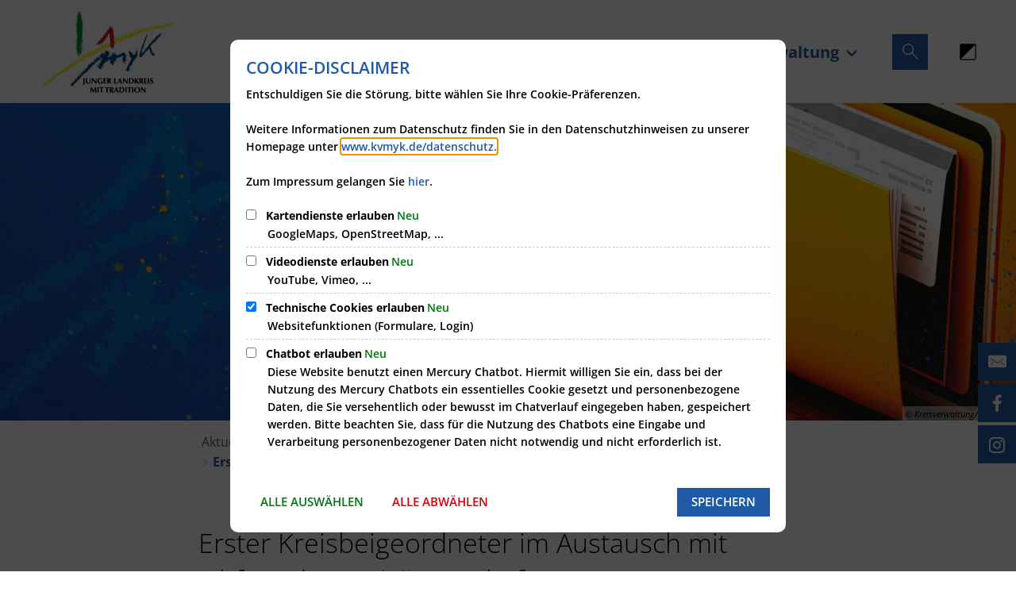

--- FILE ---
content_type: text/html;charset=UTF-8
request_url: https://www.kvmyk.de/aktuelles/pressearchiv/pressearchiv-2022/erster-kreisbeigeordneter-im-austausch-mit-obfrau-der-kreisaerzteschaft/
body_size: 18614
content:
<!doctype html>
<html class="no-js" lang="de">
 <head><link rel="preload" crossorigin="anonymous" as="font" integrity="sha512-VtBPUU5pT0kPWUFXAuAdG23JoO3OVdlY+pLL4vMMYKDAMbR6nAW+URoGCqX5Wu95B0R0/B402V9mgOF5AVj3xw==" href="https://www.kvmyk.de/:res/modules/common/common/framework/fonts/streamLineFont/fonts/streamline-30px.woff?fp=ab2a415b1666" type="font/woff"/>
<link rel="preload" crossorigin="anonymous" as="font" integrity="sha512-2C67YNMm6LG/xLJfGlH48Ly7ImpobIbEWwaq66TjvAI/7EOqSIPUiNcQ9b82zilBVIBEQttADlljBafjyk8DCQ==" href="https://www.kvmyk.de/:res/modules/common/common/framework/fonts/streamLineFont/fonts/streamline-30px-filled-in.woff?fp=62fdf8602f56" type="font/woff"/>
<link rel="preload" crossorigin="anonymous" as="font" integrity="sha512-6z0h9miAOgQGKzIdbX707LAHjBnBXgH4ucYoeeWCLWoRehK/mGgyZvfRp2uJVlLziIDYje0t1UIySJZo5fc0tA==" href="https://www.kvmyk.de/:res/modules/common/common/framework/fonts/opensans/fonts/open-sans-v40-latin-300italic.woff2?fp=8202d126a1bd" type="font/woff2"/>
<link rel="preload" crossorigin="anonymous" as="font" integrity="sha512-BBqoOS/VvCkiMBMSxM0xW5rxW8tVAqyEZ88T6dTnbnJvCCK1A5LT/N/NDzehGcyK++JudRMMNt2tsQLRWVoMsQ==" href="https://www.kvmyk.de/:res/modules/common/common/framework/fonts/opensans/fonts/open-sans-v40-latin-300.woff2?fp=758015e3cb56" type="font/woff2"/>
<link rel="preload" crossorigin="anonymous" as="font" integrity="sha512-SK/w4SHGGEWASbMYIkbI9J3ve7J7ked6WeT+5onN73QxY3qDozPjw/WWpaWIEjtkqI/kQ44sAeXEizEkyWA2dA==" href="https://www.kvmyk.de/:res/modules/common/common/framework/fonts/opensans/fonts/open-sans-v40-latin-italic.woff2?fp=b4855cc8ec72" type="font/woff2"/>
<link rel="preload" crossorigin="anonymous" as="font" integrity="sha512-RzCN4lvX5Mon9Zoq5oG6ZDk/5AcOcwwfAMQFO6yVaptPfAdjwEFFvFCl+RwSoL+AvdSwPuzCA2zVay2zFJTLrw==" href="https://www.kvmyk.de/:res/modules/common/common/framework/fonts/opensans/fonts/open-sans-v40-latin-regular.woff2?fp=e7af9d60d875" type="font/woff2"/>
<link rel="preload" crossorigin="anonymous" as="font" integrity="sha512-vOcUaCRzFiB5XFEyT8K00MW1P7qYIHi+3DeqN1yifsqqqXQj4HXo5AslzFXEe0kciWkKXupC1A0SydJnAC2JYw==" href="https://www.kvmyk.de/:res/modules/common/common/framework/fonts/opensans/fonts/open-sans-v40-latin-500italic.woff2?fp=f55904653500" type="font/woff2"/>
<link rel="preload" crossorigin="anonymous" as="font" integrity="sha512-phInmiUwyQGhq41uM0YXKrpIhV6DSEk/CfWk3qoukN0V4BTI/4L3Et8sUSsW03nnCdq2xOckK9hLrBiYAcZ+qw==" href="https://www.kvmyk.de/:res/modules/common/common/framework/fonts/opensans/fonts/open-sans-v40-latin-500.woff2?fp=1f6e5ae69733" type="font/woff2"/>
<link rel="preload" crossorigin="anonymous" as="font" integrity="sha512-tL5/lYTjK/yg3TbRe/7TOKsIchQpKcCk921iO7pJwAR9z9cWVpJGTqHKJOeuZgx4rWeegBEIF8EXgaTem1gK/Q==" href="https://www.kvmyk.de/:res/modules/common/common/framework/fonts/opensans/fonts/open-sans-v40-latin-600italic.woff2?fp=442b72c81ff4" type="font/woff2"/>
<link rel="preload" crossorigin="anonymous" as="font" integrity="sha512-woxA0JBZcUJxAdjCtpJaael4A0xcjAuQ2log/oY0gNs+heAD72/Hk/MXJ2bhsCpPIq/ppUEfjvN7/2kdSKbmOg==" href="https://www.kvmyk.de/:res/modules/common/common/framework/fonts/opensans/fonts/open-sans-v40-latin-600.woff2?fp=7f7fcda5f37c" type="font/woff2"/>
<link rel="preload" crossorigin="anonymous" as="font" integrity="sha512-0kZNoqHKRY4+8bCXN7RkpgvDiUx5IKw91F9dfzL6ewMiyyLf4sop/9Mu1+FNtjqJCXusT5x6NvuQl/cXaaNgrg==" href="https://www.kvmyk.de/:res/modules/common/common/framework/fonts/opensans/fonts/open-sans-v40-latin-700italic.woff2?fp=c90197e116c4" type="font/woff2"/>
<link rel="preload" crossorigin="anonymous" as="font" integrity="sha512-jgF9AOYm+/4C5m0GrhxNHq0NInxBaM7fEWvcDGx8DenVOzwTq9WbqrQ1lwAomemJI1teiq7o32sZm+dYjm7wdQ==" href="https://www.kvmyk.de/:res/modules/common/common/framework/fonts/opensans/fonts/open-sans-v40-latin-700.woff2?fp=114f872abf6c" type="font/woff2"/>
<link rel="preload" crossorigin="anonymous" as="font" integrity="sha512-KvOz86g9py4FX8acp7m8lIevXiGkxy0bH8dBhc0NdVDYrM+oTN75Odzml6qud7jNVJDwKqLjEasUpaSoKGcWNg==" href="https://www.kvmyk.de/:res/modules/common/common/framework/fonts/opensans/fonts/open-sans-v40-latin-800italic.woff2?fp=2cf7414e4049" type="font/woff2"/>
<link rel="preload" crossorigin="anonymous" as="font" integrity="sha512-YcZPFknCmfD+QOH++NwtQUSPB7LJBRIFu8ROl+WarxG+/O+rh9sKhm6cnKYODVnF57xRi51JjeVZOQC4plE3eA==" href="https://www.kvmyk.de/:res/modules/common/common/framework/fonts/opensans/fonts/open-sans-v40-latin-800.woff2?fp=3403fa778109" type="font/woff2"/>
<link rel="preload" crossorigin="anonymous" as="font" integrity="sha512-g4/v28FJAfQe35laeP2sVXZM1JEsy3NLi+pJCRlFgpBNjyr98rbEKGZ5Es5NZWgaEETQRdG8beKxQRPwMV/Ikg==" href="https://www.kvmyk.de/:res/modules/common/common/framework/fonts/fontAwesome/vendor/font-awesome/fonts/fontawesome-webfont.woff2?fp=2adefcbc041e" type="font/woff2"/>
<meta http-equiv="Content-Type" content="text/html;charset=UTF-8"/>
<meta name="generator" content="CMS ionas4"/>
<meta name="description" content="Impfstrategie, Ärztenachwuchs und die medizinische Versorgung im ländlichen Raum waren Themen bei einem ersten Treffen des Ersten Kreisbeigeordneten Pascal Badziong mit der Obfrau der Kreisärzteschaft Mayen-Koblenz, Dr. med. Jutta Karl. Die Allgemeinmedizinerin mit Praxis in Bendorf ist eine engagierte Vertreterin für die rund 750 Mediziner, die in der Kreisärzteschaft vertreten sind. Dem Ersten Kreisbeigeordneten ist es ein besonderes Anliegen, den Austausch zwischen dem Gesundheitsamt Mayen-Koblenz und den niedergelassenen Ärzten zu intensivieren. Schließlich kommt bei der Bereitstellung von Impfangeboten auch den Hausärzten eine wichtige Rolle zu, darin sind sich Dr. Jutta Karl und Pascal Badziong einig."/>
<link rel="stylesheet" crossorigin="anonymous" integrity="sha512-lzCwXKwRv283e9N0e3kGpUjkHbMjWy52S73MvEFAuxDgkQdGDbxL+pDMIl25tj9TPM+H+n+duF5EyG9XEy6hcA==" href="https://www.kvmyk.de/:res/modules/module-view.css?fp=2e521e179603" type="text/css"/>
<script>(function(w,d,u){
w.readyQ=[];
var log=console.warn||console.log;
function deprecated(message,alternative){
return log("Deprecated call to "+message+". Use "+alternative);
}
function registerEventHandler(event,handler){
if(event==="ready"){
deprecated("jQuery(selector).on('ready', handler)","jQuery(handler)");
w.readyQ.push(handler);
}
}
function registerReadyHandler(handler){
w.readyQ.push(handler);
}
var proxy={
ready:registerReadyHandler,
on:registerEventHandler,
bind:registerEventHandler
};
w.$=w.jQuery=function(handler){
if(handler===d||handler===u){
return proxy;
}else{
registerReadyHandler(handler);
}
}
w.ionasQ=function($,doc){
$.each(readyQ,function(index,handler){
$(handler);
});
}
})(window,document);</script>
<style>#mercury-widget .header .header-content {
  min-height: 100px !important;
}

#mercury-widget .link_wrapper {
height: auto !important;
}

#mercury-widget .attachment.text.title {
  width: 100% !important;
}</style>
<script type="application/json" id="ionasInfo">{"hasDebugger":true,"session":"bc554d9b-5375-4b12-aa9f-293413de8e45","root":"https://www.kvmyk.de","resizeOptions":{"allowedValues":[130,152,176,203,230,260,292,325,360,397,436,476,518,563,608,656,706,757,810,865,922,980,1040,1103,1166,1232,1300,1369,1440,1513,1588,1664,1742,1823,1904,1988,2074],"maxAspectRatio":5.0},"context":"","userAgentRestrictionEnabled":true,"backend":"https://cms-kv-mayen-koblenz.ionas.de/:system","cookiePrivacy":{"consentCookieName":"hide_cn","coreCookieCategory":"core"},"captchaInvisibleRecaptchaSitekey":"6Le4eSEUAAAAAFnmU29RW0pe4rlWevWm1AOJzyHP"}</script>
<script>window.ionasInfo = JSON.parse(document.getElementById("ionasInfo").innerText);</script>

<script crossorigin="anonymous" defer integrity="sha512-LhIgHXG6o/JgDEMRrxPJtjSRreLXTN0Z5XPQcaEukaH3VQOxrQSp0fMuPPSgr8WPXN328TeAfzVP33pVKCOVHA==" src="https://www.kvmyk.de/:res/modules/module-view.de.js?fp=ccf8b0e62225"></script>
<script type="systemjs-importmap" crossorigin="anonymous" src="https://www.kvmyk.de/:web-components/systemjs-importmap.json?fp=75c4eef95b74"></script>
<script crossorigin="anonymous" defer integrity="sha512-l3drpKk7tDSsyUHLqk2a2qBpCWJXL8W0JfYn/OJLN1DPle/ltJvQ9TPyOJcbuKw1ou9SKHiUOMx5MgzkeW00KA==" src="https://www.kvmyk.de/:webjars/systemjs/dist/system.min.js?fp=5179f8f646ee"></script>
<script crossorigin="anonymous" defer integrity="sha512-39r+vbVeH7CzYcOoCmhpL6ncvvKdZn2tLJ8bIZ/mrVLzW6RsKYVQk1vTJwUuOtt0l/4xYADGHWpfAW20rMhaBg==" id="systemJsNamedRegisterExtra" src="https://www.kvmyk.de/:webjars/systemjs/dist/extras/named-register.min.js?fp=f2fad3cf0518"></script>
<link rel="preload" crossorigin="anonymous" as="script" integrity="sha512-jjKBst/Sg6eN29NvDTrLZVLNLEDo9QIKBzMUtcjqeDePfXvXcJcT9ausVeCWb8MabLl/KfVX2bPhpiDs+u81mw==" href="https://www.kvmyk.de/:res/modules/common.common.ionas.core/js/systemjs-lite.js?fp=6c94c3c6dbd5"/>
<script crossorigin="anonymous" src="https://www.kvmyk.de/:res/modules/common.common.ionas.core/js/systemjs-lite.js?fp=6c94c3c6dbd5" integrity="sha512-jjKBst/Sg6eN29NvDTrLZVLNLEDo9QIKBzMUtcjqeDePfXvXcJcT9ausVeCWb8MabLl/KfVX2bPhpiDs+u81mw=="></script>
<meta name="privacy-mode" content="allow-permit-session,allow-permit-forever"/>
<meta name="invisible-tracking-opts" content=""/>
<meta name="forced-tracking-opts" content=""/>
<link rel="alternate" href="https://www.kvmyk.de/kv-mayen-koblenz/rss.xml" type="application/rss+xml; charset=utf-8" title="RSS-Feed der KV MYK [RSS]"/>
<link rel="alternate" href="https://www.kvmyk.de/kv-mayen-koblenz/rss.xml" type="application/atom+xml; charset=utf-8" title="RSS-Feed der KV MYK [ATOM]"/>
<meta name="search-enabled" content="true"/>
<meta name="facebook-domain-verification" content="w8btj4x5hfib2dnf489zl2ddrbrn8k" />
<link rel="canonical" href="https://www.kvmyk.de/aktuelles/pressearchiv/pressearchiv-2022/erster-kreisbeigeordneter-im-austausch-mit-obfrau-der-kreisaerzteschaft/"/>
<meta content="14 days" name="revisit-after"/><meta content="width=device-width, initial-scale=1.0, user-scalable=1" name="viewport"/>
  <meta content="ie=edge" http-equiv="x-ua-compatible"/>
  <title>Erster Kreisbeigeordneter im Austausch mit Obfrau der Kreisärzteschaft | Kreisverwaltung Mayen-Koblenz</title>
 <meta content="Kreisverwaltung Mayen-Koblenz" property="og:site_name"/><meta content="Erster Kreisbeigeordneter im Austausch mit Obfrau der Kreisärzteschaft" property="og:title"/><meta content="article" property="og:type"/><meta content="https://www.kvmyk.de/aktuelles/pressearchiv/pressearchiv-2022/erster-kreisbeigeordneter-im-austausch-mit-obfrau-der-kreisaerzteschaft/567-2022-ekb-trifft-obfrau-kreisaerzteschaft.jpeg?cid=si.67s&amp;resize=c8ff6f%3a1200x630c" property="og:image"/><meta content="https://www.kvmyk.de/aktuelles/pressearchiv/pressearchiv-2022/erster-kreisbeigeordneter-im-austausch-mit-obfrau-der-kreisaerzteschaft/567-2022-ekb-trifft-obfrau-kreisaerzteschaft.jpeg?cid=si.67s&amp;resize=c8ff6f%3a1200x630c" property="og:image:secure_url"/><meta content="image/jpeg" property="og:image:type"/><meta content="1200" property="og:image:width"/><meta content="630" property="og:image:height"/><meta content="https://www.kvmyk.de/aktuelles/pressearchiv/pressearchiv-2022/erster-kreisbeigeordneter-im-austausch-mit-obfrau-der-kreisaerzteschaft/" property="og:url"/><meta content="de_DE" property="og:locale"/><script type="application/ld+json">[{"inLanguage":"de","name":"Kreisverwaltung Mayen-Koblenz","url":"https://www.kvmyk.de/","@type":"WebSite","@context":"https://schema.org/"},{"primaryImageOfPage":{"contentSize":"2435267","contentUrl":"https://www.kvmyk.de/aktuelles/pressearchiv/pressearchiv-2022/erster-kreisbeigeordneter-im-austausch-mit-obfrau-der-kreisaerzteschaft/567-2022-ekb-trifft-obfrau-kreisaerzteschaft.jpeg?cid=si.67s","width":"2341","height":"3121","url":"https://www.kvmyk.de/aktuelles/pressearchiv/pressearchiv-2022/erster-kreisbeigeordneter-im-austausch-mit-obfrau-der-kreisaerzteschaft/567-2022-ekb-trifft-obfrau-kreisaerzteschaft.jpeg?cid=si.67s","@type":"ImageObject","@context":"https://schema.org/"},"dateCreated":"2022-11-02T21:33:50.538+01:00[Europe/Berlin]","dateModified":"2022-11-02T21:42:49.342+01:00[Europe/Berlin]","datePublished":"2022-10-10T11:21:59.355+02:00[Europe/Berlin]","headline":"Erster Kreisbeigeordneter im Austausch mit Obfrau der Kreisärzteschaft","inLanguage":"de","name":"Erster Kreisbeigeordneter im Austausch mit Obfrau der Kreisärzteschaft","url":"https://www.kvmyk.de/aktuelles/pressearchiv/pressearchiv-2022/erster-kreisbeigeordneter-im-austausch-mit-obfrau-der-kreisaerzteschaft/","@type":"WebPage","@context":"https://schema.org/"},{"dateCreated":"2022-11-02T21:33:50.538+01:00[Europe/Berlin]","dateModified":"2022-11-02T21:42:49.342+01:00[Europe/Berlin]","headline":"Erster Kreisbeigeordneter im Austausch mit Obfrau der Kreisärzteschaft","image":{"contentSize":"2435267","contentUrl":"https://www.kvmyk.de/aktuelles/pressearchiv/pressearchiv-2022/erster-kreisbeigeordneter-im-austausch-mit-obfrau-der-kreisaerzteschaft/567-2022-ekb-trifft-obfrau-kreisaerzteschaft.jpeg?cid=si.67s","width":"2341","height":"3121","url":"https://www.kvmyk.de/aktuelles/pressearchiv/pressearchiv-2022/erster-kreisbeigeordneter-im-austausch-mit-obfrau-der-kreisaerzteschaft/567-2022-ekb-trifft-obfrau-kreisaerzteschaft.jpeg?cid=si.67s","@type":"ImageObject","@context":"https://schema.org/"},"name":"Erster Kreisbeigeordneter im Austausch mit Obfrau der Kreisärzteschaft","url":"https://www.kvmyk.de/aktuelles/pressearchiv/pressearchiv-2022/erster-kreisbeigeordneter-im-austausch-mit-obfrau-der-kreisaerzteschaft/","@type":"NewsArticle","@context":"https://schema.org/"}]</script>
</head>
 <body class="template-article mode-live ot-common.common.content.news:article">
  <div data-nosnippet="true" aria-hidden="true" aria-label="Suchmaske" role="search" class="sa2-search morphsearch" data-ng-controller="morphSearchController" data-ng-app="morphSearchApp" id="morphsearch"><sa2-search class="sa2-search" sa2-min-query-length="3"><sa2-endpoint url="https://www.kvmyk.de/:sa2-search/" id="self"></sa2-endpoint><sa2-endpoint url="https://www.kvmyk.de/:sa2-bwc/" id="bwc"></sa2-endpoint><sa2-result-set per-page="50" endpoint="self" type="live"></sa2-result-set><sa2-result-set per-page="50" endpoint="bwc" filter-queries="[{&#39;field&#39;:&#39;rgs&#39;,&#39;inverted&#39;:false,&#39;recursive&#39;:false,&#39;value&#39;:&#39;07137&#39;}]" type="entry"></sa2-result-set><sa2-result-set per-page="50" endpoint="bwc" filter-queries="[{&#39;field&#39;:&#39;rgs&#39;,&#39;inverted&#39;:false,&#39;recursive&#39;:false,&#39;value&#39;:&#39;07137&#39;}]" type="department"></sa2-result-set><sa2-result-set per-page="50" endpoint="bwc" filter-queries="[{&#39;field&#39;:&#39;rgs&#39;,&#39;inverted&#39;:false,&#39;recursive&#39;:false,&#39;value&#39;:&#39;07137&#39;}]" weighted-query-fields="[{&#39;name&#39;: &#39;familyName&#39;, &#39;weight&#39;: 1200.0},{&#39;name&#39;: &#39;givenName&#39;, &#39;weight&#39;: 1100.0},{&#39;name&#39;: &#39;honorificPrefix&#39;, &#39;weight&#39;: 1000.0},{&#39;name&#39;: &#39;description&#39;, &#39;weight&#39;: 500.0},{&#39;name&#39;: &#39;responsibilities.name&#39;, &#39;weight&#39;: 500.0},{&#39;name&#39;: &#39;title&#39;, &#39;weight&#39;: 500.0}]" type="employee"></sa2-result-set><sa2-result-set per-page="50" endpoint="bwc" filter-queries="[{&#39;field&#39;:&#39;rgs&#39;,&#39;inverted&#39;:false,&#39;recursive&#39;:false,&#39;value&#39;:&#39;07137&#39;}]" type="form"></sa2-result-set><sa2-result-set per-page="50" endpoint="bwc" filter-queries="[{&#39;field&#39;:&#39;rgs&#39;,&#39;inverted&#39;:false,&#39;recursive&#39;:false,&#39;value&#39;:&#39;07137&#39;}]" type="procedure"></sa2-result-set><sa2-result-set per-page="50" endpoint="bwc" filter-queries="[{&#39;field&#39;:&#39;rgs&#39;,&#39;inverted&#39;:false,&#39;recursive&#39;:false,&#39;value&#39;:&#39;07137&#39;}]" type="ozgcircumstance"></sa2-result-set><sa2-result-set per-page="50" endpoint="bwc" filter-queries="[{&#39;field&#39;:&#39;rgs&#39;,&#39;inverted&#39;:false,&#39;recursive&#39;:false,&#39;value&#39;:&#39;07137&#39;}]" type="ozgentry"></sa2-result-set><sa2-result-set per-page="50" endpoint="bwc" filter-queries="[{&#39;field&#39;:&#39;rgs&#39;,&#39;inverted&#39;:false,&#39;recursive&#39;:false,&#39;value&#39;:&#39;07137&#39;}]" type="rismeeting" sort-fields="[{&#39;field&#39;:&#39;start&#39;, &#39;order&#39;: &#39;desc&#39;}]"></sa2-result-set><sa2-result-set per-page="50" endpoint="bwc" filter-queries="[{&#39;field&#39;:&#39;hasActiveMember&#39;,&#39;inverted&#39;:false,&#39;recursive&#39;:false,&#39;value&#39;:&#39;true&#39;},{&#39;field&#39;:&#39;rgs&#39;,&#39;inverted&#39;:false,&#39;recursive&#39;:false,&#39;value&#39;:&#39;07137&#39;}]" type="risorganization"></sa2-result-set><sa2-result-set per-page="50" query-fields="[&#39;name&#39;, &#39;reference&#39;, &#39;mainFile.text&#39;]" query-options="[&#39;performInfixSearch&#39;]" endpoint="bwc" filter-queries="[{&#39;field&#39;:&#39;rgs&#39;,&#39;inverted&#39;:false,&#39;recursive&#39;:false,&#39;value&#39;:&#39;07137&#39;}]" type="rispaper" sort-fields="[{&#39;field&#39;:&#39;date&#39;, &#39;order&#39;: &#39;desc&#39;}]"></sa2-result-set><sa2-result-set per-page="50" endpoint="bwc" filter-queries="[{&#39;field&#39;:&#39;rgs&#39;,&#39;inverted&#39;:false,&#39;recursive&#39;:false,&#39;value&#39;:&#39;07137&#39;}]" type="risperson"></sa2-result-set><button title="Suchmaske schließen" aria-label="Suchmaske schließen" class="morphsearch-close"></button><div class="morphsearch-content background-color-gray"><sa2-field><form class="morphsearch-form"><label class="sr-only" for="morphsearch-main-input">Suchbegriff eingeben...</label><input data-sa2-model="query" placeholder="Suchbegriff eingeben..." data-mobile-placeholder="Suche..." aria-label="Suchbegriff eingeben..." id="morphsearch-main-input" type="search" class="morphsearch-input"/><button tabindex="-1" type="submit" class="morphsearch-submit"></button><div data-ng-if="sa2search.searchIsInProgress" class="morphsearch-progress"><div class="morphsearch-progress-indeterminate"></div></div></form></sa2-field><div role="status" class="search-result-count"><search-count-label data-results="Ergebnisse" data-result="Ergebnis" data-more-than="mehr als"></search-count-label></div><ul data-ng-if="sa2search.totalCount &gt; 0" aria-label="Tabliste für Suchergebnisse" data-options="linkActiveClass: active; panelActiveClass: active;" id="search-tabs" data-tabs="" class="ng-cloak tabs search-tabs"><li data-ng-click="showTab(&apos;self-live&apos;)" data-ng-if="sa2search.resultSets[&apos;self:live&apos;].result.totalCount &gt; 0" data-ng-class="{&apos;active&apos;: currentTab == &apos;self-live&apos;, &apos;search-tab-loading&apos; : sa2search.resultSets[&apos;self:live&apos;].queryRequest}" data-tab-name="self:live" data-tab-index="0" class="tabs-title tab-title search-tab-title"><a aria-label="{{ sa2search.resultSets['self:live'].result.totalCount &gt; sa2search.resultSets['self:live'].perPage ? 'mehr als ' + sa2search.resultSets['self:live'].perPage : sa2search.resultSets['self:live'].result.totalCount}} Suchergebnisse im Bereich Seiten " data-tabs-target="self-live-result-set" onclick="return false;" href="#self-live-result-set"><span class="title">Seiten</span><span class="loading"></span><span data-ng-if="sa2search.resultSets[&apos;self:live&apos;].result &amp;&amp; !sa2search.resultSets[&apos;self:live&apos;].queryRequest" class="result-count">{{ sa2search.resultSets['self:live'].result.totalCount &gt; sa2search.resultSets['self:live'].perPage ? '> ' + sa2search.resultSets['self:live'].perPage : sa2search.resultSets['self:live'].result.totalCount}}</span></a></li><li data-ng-click="showTab(&apos;bwc-entry&apos;)" data-ng-if="sa2search.resultSets[&apos;bwc:entry&apos;].result.totalCount &gt; 0" data-ng-class="{&apos;active&apos;: currentTab == &apos;bwc-entry&apos;, &apos;search-tab-loading&apos; : sa2search.resultSets[&apos;bwc:entry&apos;].queryRequest}" data-tab-name="bwc:entry" data-tab-index="1" class="tabs-title tab-title search-tab-title"><a aria-label="{{ sa2search.resultSets['bwc:entry'].result.totalCount &gt; sa2search.resultSets['bwc:entry'].perPage ? 'mehr als ' + sa2search.resultSets['bwc:entry'].perPage : sa2search.resultSets['bwc:entry'].result.totalCount}} Suchergebnisse im Bereich Leistungen " data-tabs-target="bwc-entry-result-set" onclick="return false;" href="#bwc-entry-result-set"><span class="title">Leistungen</span><span class="loading"></span><span data-ng-if="sa2search.resultSets[&apos;bwc:entry&apos;].result &amp;&amp; !sa2search.resultSets[&apos;bwc:entry&apos;].queryRequest" class="result-count">{{ sa2search.resultSets['bwc:entry'].result.totalCount &gt; sa2search.resultSets['bwc:entry'].perPage ? '> ' + sa2search.resultSets['bwc:entry'].perPage : sa2search.resultSets['bwc:entry'].result.totalCount}}</span></a></li><li data-ng-click="showTab(&apos;bwc-department&apos;)" data-ng-if="sa2search.resultSets[&apos;bwc:department&apos;].result.totalCount &gt; 0" data-ng-class="{&apos;active&apos;: currentTab == &apos;bwc-department&apos;, &apos;search-tab-loading&apos; : sa2search.resultSets[&apos;bwc:department&apos;].queryRequest}" data-tab-name="bwc:department" data-tab-index="2" class="tabs-title tab-title search-tab-title"><a aria-label="{{ sa2search.resultSets['bwc:department'].result.totalCount &gt; sa2search.resultSets['bwc:department'].perPage ? 'mehr als ' + sa2search.resultSets['bwc:department'].perPage : sa2search.resultSets['bwc:department'].result.totalCount}} Suchergebnisse im Bereich Abteilungen " data-tabs-target="bwc-department-result-set" onclick="return false;" href="#bwc-department-result-set"><span class="title">Abteilungen</span><span class="loading"></span><span data-ng-if="sa2search.resultSets[&apos;bwc:department&apos;].result &amp;&amp; !sa2search.resultSets[&apos;bwc:department&apos;].queryRequest" class="result-count">{{ sa2search.resultSets['bwc:department'].result.totalCount &gt; sa2search.resultSets['bwc:department'].perPage ? '> ' + sa2search.resultSets['bwc:department'].perPage : sa2search.resultSets['bwc:department'].result.totalCount}}</span></a></li><li data-ng-click="showTab(&apos;bwc-employee&apos;)" data-ng-if="sa2search.resultSets[&apos;bwc:employee&apos;].result.totalCount &gt; 0" data-ng-class="{&apos;active&apos;: currentTab == &apos;bwc-employee&apos;, &apos;search-tab-loading&apos; : sa2search.resultSets[&apos;bwc:employee&apos;].queryRequest}" data-tab-name="bwc:employee" data-tab-index="3" class="tabs-title tab-title search-tab-title"><a aria-label="{{ sa2search.resultSets['bwc:employee'].result.totalCount &gt; sa2search.resultSets['bwc:employee'].perPage ? 'mehr als ' + sa2search.resultSets['bwc:employee'].perPage : sa2search.resultSets['bwc:employee'].result.totalCount}} Suchergebnisse im Bereich Mitarbeitende " data-tabs-target="bwc-employee-result-set" onclick="return false;" href="#bwc-employee-result-set"><span class="title">Mitarbeitende</span><span class="loading"></span><span data-ng-if="sa2search.resultSets[&apos;bwc:employee&apos;].result &amp;&amp; !sa2search.resultSets[&apos;bwc:employee&apos;].queryRequest" class="result-count">{{ sa2search.resultSets['bwc:employee'].result.totalCount &gt; sa2search.resultSets['bwc:employee'].perPage ? '> ' + sa2search.resultSets['bwc:employee'].perPage : sa2search.resultSets['bwc:employee'].result.totalCount}}</span></a></li><li data-ng-click="showTab(&apos;bwc-form&apos;)" data-ng-if="sa2search.resultSets[&apos;bwc:form&apos;].result.totalCount &gt; 0" data-ng-class="{&apos;active&apos;: currentTab == &apos;bwc-form&apos;, &apos;search-tab-loading&apos; : sa2search.resultSets[&apos;bwc:form&apos;].queryRequest}" data-tab-name="bwc:form" data-tab-index="4" class="tabs-title tab-title search-tab-title"><a aria-label="{{ sa2search.resultSets['bwc:form'].result.totalCount &gt; sa2search.resultSets['bwc:form'].perPage ? 'mehr als ' + sa2search.resultSets['bwc:form'].perPage : sa2search.resultSets['bwc:form'].result.totalCount}} Suchergebnisse im Bereich Formulare " data-tabs-target="bwc-form-result-set" onclick="return false;" href="#bwc-form-result-set"><span class="title">Formulare</span><span class="loading"></span><span data-ng-if="sa2search.resultSets[&apos;bwc:form&apos;].result &amp;&amp; !sa2search.resultSets[&apos;bwc:form&apos;].queryRequest" class="result-count">{{ sa2search.resultSets['bwc:form'].result.totalCount &gt; sa2search.resultSets['bwc:form'].perPage ? '> ' + sa2search.resultSets['bwc:form'].perPage : sa2search.resultSets['bwc:form'].result.totalCount}}</span></a></li><li data-ng-click="showTab(&apos;bwc-procedure&apos;)" data-ng-if="sa2search.resultSets[&apos;bwc:procedure&apos;].result.totalCount &gt; 0" data-ng-class="{&apos;active&apos;: currentTab == &apos;bwc-procedure&apos;, &apos;search-tab-loading&apos; : sa2search.resultSets[&apos;bwc:procedure&apos;].queryRequest}" data-tab-name="bwc:procedure" data-tab-index="5" class="tabs-title tab-title search-tab-title"><a aria-label="{{ sa2search.resultSets['bwc:procedure'].result.totalCount &gt; sa2search.resultSets['bwc:procedure'].perPage ? 'mehr als ' + sa2search.resultSets['bwc:procedure'].perPage : sa2search.resultSets['bwc:procedure'].result.totalCount}} Suchergebnisse im Bereich Online-Verfahren " data-tabs-target="bwc-procedure-result-set" onclick="return false;" href="#bwc-procedure-result-set"><span class="title">Online-Verfahren</span><span class="loading"></span><span data-ng-if="sa2search.resultSets[&apos;bwc:procedure&apos;].result &amp;&amp; !sa2search.resultSets[&apos;bwc:procedure&apos;].queryRequest" class="result-count">{{ sa2search.resultSets['bwc:procedure'].result.totalCount &gt; sa2search.resultSets['bwc:procedure'].perPage ? '> ' + sa2search.resultSets['bwc:procedure'].perPage : sa2search.resultSets['bwc:procedure'].result.totalCount}}</span></a></li><li data-ng-click="showTab(&apos;bwc-ozgcircumstance&apos;)" data-ng-if="sa2search.resultSets[&apos;bwc:ozgcircumstance&apos;].result.totalCount &gt; 0" data-ng-class="{&apos;active&apos;: currentTab == &apos;bwc-ozgcircumstance&apos;, &apos;search-tab-loading&apos; : sa2search.resultSets[&apos;bwc:ozgcircumstance&apos;].queryRequest}" data-tab-name="bwc:ozgcircumstance" data-tab-index="6" class="tabs-title tab-title search-tab-title"><a aria-label="{{ sa2search.resultSets['bwc:ozgcircumstance'].result.totalCount &gt; sa2search.resultSets['bwc:ozgcircumstance'].perPage ? 'mehr als ' + sa2search.resultSets['bwc:ozgcircumstance'].perPage : sa2search.resultSets['bwc:ozgcircumstance'].result.totalCount}} Suchergebnisse im Bereich OZG Lebenslagen " data-tabs-target="bwc-ozgcircumstance-result-set" onclick="return false;" href="#bwc-ozgcircumstance-result-set"><span class="title">OZG Lebenslagen</span><span class="loading"></span><span data-ng-if="sa2search.resultSets[&apos;bwc:ozgcircumstance&apos;].result &amp;&amp; !sa2search.resultSets[&apos;bwc:ozgcircumstance&apos;].queryRequest" class="result-count">{{ sa2search.resultSets['bwc:ozgcircumstance'].result.totalCount &gt; sa2search.resultSets['bwc:ozgcircumstance'].perPage ? '> ' + sa2search.resultSets['bwc:ozgcircumstance'].perPage : sa2search.resultSets['bwc:ozgcircumstance'].result.totalCount}}</span></a></li><li data-ng-click="showTab(&apos;bwc-ozgentry&apos;)" data-ng-if="sa2search.resultSets[&apos;bwc:ozgentry&apos;].result.totalCount &gt; 0" data-ng-class="{&apos;active&apos;: currentTab == &apos;bwc-ozgentry&apos;, &apos;search-tab-loading&apos; : sa2search.resultSets[&apos;bwc:ozgentry&apos;].queryRequest}" data-tab-name="bwc:ozgentry" data-tab-index="7" class="tabs-title tab-title search-tab-title"><a aria-label="{{ sa2search.resultSets['bwc:ozgentry'].result.totalCount &gt; sa2search.resultSets['bwc:ozgentry'].perPage ? 'mehr als ' + sa2search.resultSets['bwc:ozgentry'].perPage : sa2search.resultSets['bwc:ozgentry'].result.totalCount}} Suchergebnisse im Bereich OZG Leistungen " data-tabs-target="bwc-ozgentry-result-set" onclick="return false;" href="#bwc-ozgentry-result-set"><span class="title">OZG Leistungen</span><span class="loading"></span><span data-ng-if="sa2search.resultSets[&apos;bwc:ozgentry&apos;].result &amp;&amp; !sa2search.resultSets[&apos;bwc:ozgentry&apos;].queryRequest" class="result-count">{{ sa2search.resultSets['bwc:ozgentry'].result.totalCount &gt; sa2search.resultSets['bwc:ozgentry'].perPage ? '> ' + sa2search.resultSets['bwc:ozgentry'].perPage : sa2search.resultSets['bwc:ozgentry'].result.totalCount}}</span></a></li><li data-ng-click="showTab(&apos;bwc-rismeeting&apos;)" data-ng-if="sa2search.resultSets[&apos;bwc:rismeeting&apos;].result.totalCount &gt; 0" data-ng-class="{&apos;active&apos;: currentTab == &apos;bwc-rismeeting&apos;, &apos;search-tab-loading&apos; : sa2search.resultSets[&apos;bwc:rismeeting&apos;].queryRequest}" data-tab-name="bwc:rismeeting" data-tab-index="8" class="tabs-title tab-title search-tab-title"><a aria-label="{{ sa2search.resultSets['bwc:rismeeting'].result.totalCount &gt; sa2search.resultSets['bwc:rismeeting'].perPage ? 'mehr als ' + sa2search.resultSets['bwc:rismeeting'].perPage : sa2search.resultSets['bwc:rismeeting'].result.totalCount}} Suchergebnisse im Bereich Sitzungen " data-tabs-target="bwc-rismeeting-result-set" onclick="return false;" href="#bwc-rismeeting-result-set"><span class="title">Sitzungen</span><span class="loading"></span><span data-ng-if="sa2search.resultSets[&apos;bwc:rismeeting&apos;].result &amp;&amp; !sa2search.resultSets[&apos;bwc:rismeeting&apos;].queryRequest" class="result-count">{{ sa2search.resultSets['bwc:rismeeting'].result.totalCount &gt; sa2search.resultSets['bwc:rismeeting'].perPage ? '> ' + sa2search.resultSets['bwc:rismeeting'].perPage : sa2search.resultSets['bwc:rismeeting'].result.totalCount}}</span></a></li><li data-ng-click="showTab(&apos;bwc-risorganization&apos;)" data-ng-if="sa2search.resultSets[&apos;bwc:risorganization&apos;].result.totalCount &gt; 0" data-ng-class="{&apos;active&apos;: currentTab == &apos;bwc-risorganization&apos;, &apos;search-tab-loading&apos; : sa2search.resultSets[&apos;bwc:risorganization&apos;].queryRequest}" data-tab-name="bwc:risorganization" data-tab-index="9" class="tabs-title tab-title search-tab-title"><a aria-label="{{ sa2search.resultSets['bwc:risorganization'].result.totalCount &gt; sa2search.resultSets['bwc:risorganization'].perPage ? 'mehr als ' + sa2search.resultSets['bwc:risorganization'].perPage : sa2search.resultSets['bwc:risorganization'].result.totalCount}} Suchergebnisse im Bereich Gremien " data-tabs-target="bwc-risorganization-result-set" onclick="return false;" href="#bwc-risorganization-result-set"><span class="title">Gremien</span><span class="loading"></span><span data-ng-if="sa2search.resultSets[&apos;bwc:risorganization&apos;].result &amp;&amp; !sa2search.resultSets[&apos;bwc:risorganization&apos;].queryRequest" class="result-count">{{ sa2search.resultSets['bwc:risorganization'].result.totalCount &gt; sa2search.resultSets['bwc:risorganization'].perPage ? '> ' + sa2search.resultSets['bwc:risorganization'].perPage : sa2search.resultSets['bwc:risorganization'].result.totalCount}}</span></a></li><li data-ng-click="showTab(&apos;bwc-rispaper&apos;)" data-ng-if="sa2search.resultSets[&apos;bwc:rispaper&apos;].result.totalCount &gt; 0" data-ng-class="{&apos;active&apos;: currentTab == &apos;bwc-rispaper&apos;, &apos;search-tab-loading&apos; : sa2search.resultSets[&apos;bwc:rispaper&apos;].queryRequest}" data-tab-name="bwc:rispaper" data-tab-index="10" class="tabs-title tab-title search-tab-title"><a aria-label="{{ sa2search.resultSets['bwc:rispaper'].result.totalCount &gt; sa2search.resultSets['bwc:rispaper'].perPage ? 'mehr als ' + sa2search.resultSets['bwc:rispaper'].perPage : sa2search.resultSets['bwc:rispaper'].result.totalCount}} Suchergebnisse im Bereich Vorlagen " data-tabs-target="bwc-rispaper-result-set" onclick="return false;" href="#bwc-rispaper-result-set"><span class="title">Vorlagen</span><span class="loading"></span><span data-ng-if="sa2search.resultSets[&apos;bwc:rispaper&apos;].result &amp;&amp; !sa2search.resultSets[&apos;bwc:rispaper&apos;].queryRequest" class="result-count">{{ sa2search.resultSets['bwc:rispaper'].result.totalCount &gt; sa2search.resultSets['bwc:rispaper'].perPage ? '> ' + sa2search.resultSets['bwc:rispaper'].perPage : sa2search.resultSets['bwc:rispaper'].result.totalCount}}</span></a></li><li data-ng-click="showTab(&apos;bwc-risperson&apos;)" data-ng-if="sa2search.resultSets[&apos;bwc:risperson&apos;].result.totalCount &gt; 0" data-ng-class="{&apos;active&apos;: currentTab == &apos;bwc-risperson&apos;, &apos;search-tab-loading&apos; : sa2search.resultSets[&apos;bwc:risperson&apos;].queryRequest}" data-tab-name="bwc:risperson" data-tab-index="11" class="tabs-title tab-title search-tab-title"><a aria-label="{{ sa2search.resultSets['bwc:risperson'].result.totalCount &gt; sa2search.resultSets['bwc:risperson'].perPage ? 'mehr als ' + sa2search.resultSets['bwc:risperson'].perPage : sa2search.resultSets['bwc:risperson'].result.totalCount}} Suchergebnisse im Bereich Mandatstragende " data-tabs-target="bwc-risperson-result-set" onclick="return false;" href="#bwc-risperson-result-set"><span class="title">Mandatstragende</span><span class="loading"></span><span data-ng-if="sa2search.resultSets[&apos;bwc:risperson&apos;].result &amp;&amp; !sa2search.resultSets[&apos;bwc:risperson&apos;].queryRequest" class="result-count">{{ sa2search.resultSets['bwc:risperson'].result.totalCount &gt; sa2search.resultSets['bwc:risperson'].perPage ? '> ' + sa2search.resultSets['bwc:risperson'].perPage : sa2search.resultSets['bwc:risperson'].result.totalCount}}</span></a></li></ul><div data-ng-if="sa2search.totalCount &gt; 0" data-tabs-content="search-tabs" class="ng-cloak search-results"><div data-ng-if="sa2search.searchIsInProgress || sa2search.resultSets[&apos;self:live&apos;].result.totalCount &gt; 0" data-ng-class="{&apos;active&apos;: currentTab == &apos;self-live&apos;, &apos;search-tab-loading&apos; : sa2search.resultSets[&apos;self:live&apos;].queryRequest}" id="self-live-result-set" class="search-tab-content"><p data-ng-if="sa2search.resultSets[&apos;self:live&apos;].error" class="tile-title search-error-messages"><i class="fa fa-exclamation-triangle tile-icon"></i>Die Suche konnte nicht ausgeführt werden. Bitte versuchen Sie es zu einem späteren Zeitpunkt erneut.</p><ul data-ng-class="{&apos;active&apos;: currentTab == &apos;self-live&apos;, &apos;sa2-search-outdated-result&apos;: sa2search.resultIsOutdated}" class="search-result-list self-live--list"><li class="self-live--card search-result-item" data-ng-repeat="item in sa2search.resultSets[&apos;self:live&apos;].result.items"><h2 class="search-result-item-headline"><a data-ng-href="{{ item.self.webUrl }}" href="#">
            {{ item.name }}
        </a></h2><div data-ng-hide="!item.description" class="search-result-item-description"><p data-ng-bind-html="item.description | processHilight"> </p></div></li></ul></div><div data-ng-if="sa2search.searchIsInProgress || sa2search.resultSets[&apos;bwc:entry&apos;].result.totalCount &gt; 0" data-ng-class="{&apos;active&apos;: currentTab == &apos;bwc-entry&apos;, &apos;search-tab-loading&apos; : sa2search.resultSets[&apos;bwc:entry&apos;].queryRequest}" id="bwc-entry-result-set" class="search-tab-content"><p data-ng-if="sa2search.resultSets[&apos;bwc:entry&apos;].error" class="tile-title search-error-messages"><i class="fa fa-exclamation-triangle tile-icon"></i>Die Suche konnte nicht ausgeführt werden. Bitte versuchen Sie es zu einem späteren Zeitpunkt erneut.</p><ul data-ng-class="{&apos;active&apos;: currentTab == &apos;bwc-entry&apos;, &apos;sa2-search-outdated-result&apos;: sa2search.resultIsOutdated}" class="search-result-list bim-entry--list"><li class="bim-entry--card search-result-item" data-ng-repeat="item in sa2search.resultSets[&apos;bwc:entry&apos;].result.items"><h2 class="search-result-item-headline"><a target="_self" data-ng-href="{{ item | generateUrl:'https://www.kvmyk.de/buergerservice/leistungen/%id%/%name%/' }}" href="#">
            {{ item.name }}
        </a><span class="label search-result-item-headline-kommune">
            {{ item.kommuneName }}
        </span></h2><p data-ng-bind-html="item.description | removeHTMLTags: 500" data-ng-hide="!item.description" class="search-result-item-description"></p></li></ul></div><div data-ng-if="sa2search.searchIsInProgress || sa2search.resultSets[&apos;bwc:department&apos;].result.totalCount &gt; 0" data-ng-class="{&apos;active&apos;: currentTab == &apos;bwc-department&apos;, &apos;search-tab-loading&apos; : sa2search.resultSets[&apos;bwc:department&apos;].queryRequest}" id="bwc-department-result-set" class="search-tab-content"><p data-ng-if="sa2search.resultSets[&apos;bwc:department&apos;].error" class="tile-title search-error-messages"><i class="fa fa-exclamation-triangle tile-icon"></i>Die Suche konnte nicht ausgeführt werden. Bitte versuchen Sie es zu einem späteren Zeitpunkt erneut.</p><ul data-ng-class="{&apos;active&apos;: currentTab == &apos;bwc-department&apos;, &apos;sa2-search-outdated-result&apos;: sa2search.resultIsOutdated}" class="search-result-list bim-department--list"><li class="bim-department--card search-result-item" data-ng-repeat="item in sa2search.resultSets[&apos;bwc:department&apos;].result.items"><h2 class="search-result-item-headline"><a target="_self" data-ng-href="{{ item | generateUrl:'https://www.kvmyk.de/buergerservice/abteilungen/%id%/%name%/' }}" href="#">
            {{ item.name }}
        </a><span class="label search-result-item-headline-kommune">
            {{ item.kommuneName }}
        </span></h2><p><a aria-label="Telefon: {{telephone}}" title="Telefon: {{telephone}}" data-ng-href="tel:{{telephone  | formatTel}}" href="#" data-ng-repeat="telephone in item.telephones track by $index" class="search-result-item-data"><span class="sf sf-phone-3"></span>
            {{ telephone }}
        </a><a aria-label="Fax: {{faxNumber}}" title="Fax: {{faxNumber}}" data-ng-href="tel:{{faxNumber | formatTel}}" href="#" data-ng-repeat="faxNumber in item.faxNumbers track by $index" class="search-result-item-data"><span class="sf sf-fax"></span>
            {{faxNumber}}
        </a><a aria-label="E-Mail Adresse: {{email}}" title="E-Mail Adresse: {{email}}" target="_blank" data-ng-href="mailto:{{email}}" href="#" data-ng-repeat="email in item.emails track by $index" class="search-result-item-data"><span class="sf sf-mail-2"></span>
            {{email}}
        </a><a aria-label="Folgende Webseite in neuem Fenster öffnen: {{website}}" title="Folgende Webseite in neuem Fenster öffnen: {{website}}" target="_blank" data-ng-href="{{ website }}" href="#" data-ng-repeat="website in item.websites track by $index" class="search-result-item-data"><span class="sf sf-screen-2"></span>
            {{ website }}
        </a></p><div data-ng-hide="!item.openingHours"><h3 class="search-result-item-headline">Öffnungszeiten</h3><div data-ng-bind-html="item.openingHours" class="search-result-item-openingHours"></div></div></li></ul></div><div data-ng-if="sa2search.searchIsInProgress || sa2search.resultSets[&apos;bwc:employee&apos;].result.totalCount &gt; 0" data-ng-class="{&apos;active&apos;: currentTab == &apos;bwc-employee&apos;, &apos;search-tab-loading&apos; : sa2search.resultSets[&apos;bwc:employee&apos;].queryRequest}" id="bwc-employee-result-set" class="search-tab-content"><p data-ng-if="sa2search.resultSets[&apos;bwc:employee&apos;].error" class="tile-title search-error-messages"><i class="fa fa-exclamation-triangle tile-icon"></i>Die Suche konnte nicht ausgeführt werden. Bitte versuchen Sie es zu einem späteren Zeitpunkt erneut.</p><ul data-ng-class="{&apos;active&apos;: currentTab == &apos;bwc-employee&apos;, &apos;sa2-search-outdated-result&apos;: sa2search.resultIsOutdated}" class="search-result-list bim-employee--list"><li class="bim-employee--card search-result-item" data-ng-repeat="item in sa2search.resultSets[&apos;bwc:employee&apos;].result.items"><h2 class="search-result-item-headline"><a target="_self" data-ng-href="{{ item | generateUrl:'https://www.kvmyk.de/buergerservice/mitarbeiter/%id%/%name%/' }}" href="#">{{ item.honorificPrefix +&#039; &#039;+ item.familyName +&#039;, &#039;+ item.givenName | trim }}</a><span class="label search-result-item-headline-kommune">
            {{ item.kommuneName }}
        </span></h2><p><a aria-label="Telefon: {{telephone}}" title="Telefon: {{telephone}}" data-ng-href="tel:{{telephone | formatTel}}" href="#" data-ng-repeat="telephone in item.telephones track by $index" class="search-result-item-data"><span class="sf sf-phone-3"></span>
            {{telephone}}
        </a><a aria-label="Fax: {{faxNumber}}" title="Fax: {{faxNumber}}" data-ng-href="tel:{{faxNumber | formatTel}}" href="#" data-ng-repeat="faxNumber in item.faxNumbers track by $index" class="search-result-item-data"><span class="sf sf-fax"></span>
            {{faxNumber}}
        </a><a aria-label="Mobil: {{item.mobil}}" title="Mobil: {{item.mobil}}" data-ng-href="tel:{{item.mobil | formatTel}}" href="#" data-ng-if="item.mobil" class="search-result-item-data"><span class="sf sf-mobile-phone"></span>
            {{item.mobil}}
        </a><a aria-label="E-Mail Adresse: {{email}}" title="E-Mail Adresse: {{email}}" target="_blank" data-ng-href="mailto:{{email}}" href="#" data-ng-repeat="email in item.emails track by $index" class="search-result-item-data"><span class="sf sf-mail-2"></span>
            {{email}}
        </a></p></li></ul></div><div data-ng-if="sa2search.searchIsInProgress || sa2search.resultSets[&apos;bwc:form&apos;].result.totalCount &gt; 0" data-ng-class="{&apos;active&apos;: currentTab == &apos;bwc-form&apos;, &apos;search-tab-loading&apos; : sa2search.resultSets[&apos;bwc:form&apos;].queryRequest}" id="bwc-form-result-set" class="search-tab-content"><p data-ng-if="sa2search.resultSets[&apos;bwc:form&apos;].error" class="tile-title search-error-messages"><i class="fa fa-exclamation-triangle tile-icon"></i>Die Suche konnte nicht ausgeführt werden. Bitte versuchen Sie es zu einem späteren Zeitpunkt erneut.</p><ul data-ng-class="{&apos;active&apos;: currentTab == &apos;bwc-form&apos;, &apos;sa2-search-outdated-result&apos;: sa2search.resultIsOutdated}" class="search-result-list bim-form--list"><li class="bim-form--card search-result-item" data-ng-repeat="item in sa2search.resultSets[&apos;bwc:form&apos;].result.items"><h2 class="search-result-item-headline"><a target="_blank" data-ng-href="{{ item.uri }}" href="#">
            {{ item.name }}
        </a></h2><p data-ng-bind-html="item.description | removeHTMLTags: 500" data-ng-hide="!item.description" class="search-result-item-description"></p></li></ul></div><div data-ng-if="sa2search.searchIsInProgress || sa2search.resultSets[&apos;bwc:procedure&apos;].result.totalCount &gt; 0" data-ng-class="{&apos;active&apos;: currentTab == &apos;bwc-procedure&apos;, &apos;search-tab-loading&apos; : sa2search.resultSets[&apos;bwc:procedure&apos;].queryRequest}" id="bwc-procedure-result-set" class="search-tab-content"><p data-ng-if="sa2search.resultSets[&apos;bwc:procedure&apos;].error" class="tile-title search-error-messages"><i class="fa fa-exclamation-triangle tile-icon"></i>Die Suche konnte nicht ausgeführt werden. Bitte versuchen Sie es zu einem späteren Zeitpunkt erneut.</p><ul data-ng-class="{&apos;active&apos;: currentTab == &apos;bwc-procedure&apos;, &apos;sa2-search-outdated-result&apos;: sa2search.resultIsOutdated}" class="search-result-list self-procedure--list"><li class="self-procedure--card search-result-item" data-ng-repeat="item in sa2search.resultSets[&apos;bwc:procedure&apos;].result.items"><h2 class="search-result-item-headline"><a target="_blank" data-ng-href="{{ item.uri }}" href="#">
            {{ item.name }}
        </a></h2><p data-ng-bind-html="item.description | removeHTMLTags: 500" data-ng-hide="!item.description" class="search-result-item-description"></p></li></ul></div><div data-ng-if="sa2search.searchIsInProgress || sa2search.resultSets[&apos;bwc:ozgcircumstance&apos;].result.totalCount &gt; 0" data-ng-class="{&apos;active&apos;: currentTab == &apos;bwc-ozgcircumstance&apos;, &apos;search-tab-loading&apos; : sa2search.resultSets[&apos;bwc:ozgcircumstance&apos;].queryRequest}" id="bwc-ozgcircumstance-result-set" class="search-tab-content"><p data-ng-if="sa2search.resultSets[&apos;bwc:ozgcircumstance&apos;].error" class="tile-title search-error-messages"><i class="fa fa-exclamation-triangle tile-icon"></i>Die Suche konnte nicht ausgeführt werden. Bitte versuchen Sie es zu einem späteren Zeitpunkt erneut.</p><ul data-ng-class="{&apos;active&apos;: currentTab == &apos;bwc-ozgcircumstance&apos;, &apos;sa2-search-outdated-result&apos;: sa2search.resultIsOutdated}" class="search-result-list self-ozgcircumstance--list"><li class="self-ozgcircumstance--card search-result-item" data-ng-repeat="item in sa2search.resultSets[&apos;bwc:ozgcircumstance&apos;].result.items"><h2 class="search-result-item-headline"><a data-ng-href="{{ item | generateUrl:&apos;https://www.kvmyk.de/buergerservice/ozglebenslage/%id%/%name%/&apos; }}" href="#">
            {{ item.name }}
        </a></h2></li></ul></div><div data-ng-if="sa2search.searchIsInProgress || sa2search.resultSets[&apos;bwc:ozgentry&apos;].result.totalCount &gt; 0" data-ng-class="{&apos;active&apos;: currentTab == &apos;bwc-ozgentry&apos;, &apos;search-tab-loading&apos; : sa2search.resultSets[&apos;bwc:ozgentry&apos;].queryRequest}" id="bwc-ozgentry-result-set" class="search-tab-content"><p data-ng-if="sa2search.resultSets[&apos;bwc:ozgentry&apos;].error" class="tile-title search-error-messages"><i class="fa fa-exclamation-triangle tile-icon"></i>Die Suche konnte nicht ausgeführt werden. Bitte versuchen Sie es zu einem späteren Zeitpunkt erneut.</p><ul data-ng-class="{&apos;active&apos;: currentTab == &apos;bwc-ozgentry&apos;, &apos;sa2-search-outdated-result&apos;: sa2search.resultIsOutdated}" class="search-result-list self-ozgentry--list"><li class="self-ozgentry--card search-result-item" data-ng-repeat="item in sa2search.resultSets[&apos;bwc:ozgentry&apos;].result.items"><h2 class="search-result-item-headline"><a data-ng-href="{{ item | generateUrl:&apos;https://www.kvmyk.de/buergerservice/ozgleistung/%id%/%name%/&apos; }}" href="#">
            {{ item.name }}
        </a></h2><p data-ng-bind-html="item.description | removeHTMLTags: 500" data-ng-hide="!item.description" class="search-result-item-description"></p></li></ul></div><div data-ng-if="sa2search.searchIsInProgress || sa2search.resultSets[&apos;bwc:rismeeting&apos;].result.totalCount &gt; 0" data-ng-class="{&apos;active&apos;: currentTab == &apos;bwc-rismeeting&apos;, &apos;search-tab-loading&apos; : sa2search.resultSets[&apos;bwc:rismeeting&apos;].queryRequest}" id="bwc-rismeeting-result-set" class="search-tab-content"><p data-ng-if="sa2search.resultSets[&apos;bwc:rismeeting&apos;].error" class="tile-title search-error-messages"><i class="fa fa-exclamation-triangle tile-icon"></i>Die Suche konnte nicht ausgeführt werden. Bitte versuchen Sie es zu einem späteren Zeitpunkt erneut.</p><ul data-ng-class="{&apos;active&apos;: currentTab == &apos;bwc-rismeeting&apos;, &apos;sa2-search-outdated-result&apos;: sa2search.resultIsOutdated}" class="search-result-list ris-rismeeting--list"><li class="ris-rismeeting--card search-result-item" data-ng-repeat="item in sa2search.resultSets[&apos;bwc:rismeeting&apos;].result.items"><h2 class="search-result-item-headline"><a data-ng-href="{{ item | generateUrl:&apos;https://www.kvmyk.de/ratsinfo/sitzungstermin/%id%/%name%/&apos; }}" href="#">
            {{ item.name }}
        </a></h2><p data-ng-hide="!item.start" class="search-result-item-data">
        {{ item.start | date:"short"}}
    </p><p data-ng-bind-html="item.description" data-ng-hide="!item.description" class="search-result-item-description"></p></li></ul></div><div data-ng-if="sa2search.searchIsInProgress || sa2search.resultSets[&apos;bwc:risorganization&apos;].result.totalCount &gt; 0" data-ng-class="{&apos;active&apos;: currentTab == &apos;bwc-risorganization&apos;, &apos;search-tab-loading&apos; : sa2search.resultSets[&apos;bwc:risorganization&apos;].queryRequest}" id="bwc-risorganization-result-set" class="search-tab-content"><p data-ng-if="sa2search.resultSets[&apos;bwc:risorganization&apos;].error" class="tile-title search-error-messages"><i class="fa fa-exclamation-triangle tile-icon"></i>Die Suche konnte nicht ausgeführt werden. Bitte versuchen Sie es zu einem späteren Zeitpunkt erneut.</p><ul data-ng-class="{&apos;active&apos;: currentTab == &apos;bwc-risorganization&apos;, &apos;sa2-search-outdated-result&apos;: sa2search.resultIsOutdated}" class="search-result-list ris-risorganization--list"><li class="ris-risorganization--card search-result-item" data-ng-repeat="item in sa2search.resultSets[&apos;bwc:risorganization&apos;].result.items"><h2 class="search-result-item-headline"><a data-ng-href="{{ item | generateUrl:&apos;https://www.kvmyk.de/ratsinfo/gremium/%id%/%name%/&apos; }}" href="#">
            {{ item.name }}
        </a></h2><p data-ng-hide="!item.classification" class="search-result-item-classification">
        {{ item.classification }}
    </p><p><a aria-label="Folgende Webseite in neuem Fenster öffnen: {{item.website}}" title="Folgende Webseite in neuem Fenster öffnen: {{item.website}}" target="_blank" data-ng-href="{{ item.website | fixHref }}" href="#" data-ng-hide="!item.website" class="search-result-item-data"><span class="sf sf-screen-2"></span>
            {{ item.website }}
        </a></p></li></ul></div><div data-ng-if="sa2search.searchIsInProgress || sa2search.resultSets[&apos;bwc:rispaper&apos;].result.totalCount &gt; 0" data-ng-class="{&apos;active&apos;: currentTab == &apos;bwc-rispaper&apos;, &apos;search-tab-loading&apos; : sa2search.resultSets[&apos;bwc:rispaper&apos;].queryRequest}" id="bwc-rispaper-result-set" class="search-tab-content"><p data-ng-if="sa2search.resultSets[&apos;bwc:rispaper&apos;].error" class="tile-title search-error-messages"><i class="fa fa-exclamation-triangle tile-icon"></i>Die Suche konnte nicht ausgeführt werden. Bitte versuchen Sie es zu einem späteren Zeitpunkt erneut.</p><ul data-ng-class="{&apos;active&apos;: currentTab == &apos;bwc-rispaper&apos;, &apos;sa2-search-outdated-result&apos;: sa2search.resultIsOutdated}" class="search-result-list self-rispaper--list"><li class="self-rispaper--card search-result-item" data-ng-repeat="item in sa2search.resultSets[&apos;bwc:rispaper&apos;].result.items"><div class="search-result-item-headline-small"><span data-ng-repeat="body in item.body" class="search-result-item-body">
            {{body.name}}
        </span><span data-ng-if="item.body &amp;&amp; item.underDirectionOf"> - </span><span data-ng-repeat="underDirectionOf in item.underDirectionOf" class="search-result-item-underDirectionOf">
            {{underDirectionOf.name}}
        </span></div><h2 class="search-result-item-headline"><a data-ng-href="{{ item | generateUrl:&apos;https://www.kvmyk.de/ratsinfo/vorlage/%id%/%name%/&apos; }}" href="#">
            {{ item.paperType }} - {{ item.reference }}
        </a></h2><p data-ng-bind-html="item.name" class="search-result-item-name"></p></li></ul></div><div data-ng-if="sa2search.searchIsInProgress || sa2search.resultSets[&apos;bwc:risperson&apos;].result.totalCount &gt; 0" data-ng-class="{&apos;active&apos;: currentTab == &apos;bwc-risperson&apos;, &apos;search-tab-loading&apos; : sa2search.resultSets[&apos;bwc:risperson&apos;].queryRequest}" id="bwc-risperson-result-set" class="search-tab-content"><p data-ng-if="sa2search.resultSets[&apos;bwc:risperson&apos;].error" class="tile-title search-error-messages"><i class="fa fa-exclamation-triangle tile-icon"></i>Die Suche konnte nicht ausgeführt werden. Bitte versuchen Sie es zu einem späteren Zeitpunkt erneut.</p><ul data-ng-class="{&apos;active&apos;: currentTab == &apos;bwc-risperson&apos;, &apos;sa2-search-outdated-result&apos;: sa2search.resultIsOutdated}" class="search-result-list ris-risperson--list"><li class="ris-risperson--card search-result-item" data-ng-repeat="item in sa2search.resultSets[&apos;bwc:risperson&apos;].result.items"><h2 class="search-result-item-headline"><a data-ng-href="{{ item | generateUrl:&apos;https://www.kvmyk.de/ratsinfo/mandatstraeger/%id%/%name%/&apos; }}" href="#">{{ item.formOfAddress +&#039; &#039;+ item.title[0] +&#039; &#039;+ item.familyName +&#039;, &#039;+ item.givenName | trim }}</a></h2><p><a aria-label="Telefon: {{phone}}" title="Telefon: {{phone}}" data-ng-repeat="phone in item.phone track by $index" data-ng-href="tel:{{phone | formatTel}}" href="#" data-ng-hide="!item.phone" class="search-result-item-data"><span class="sf sf-phone-3"></span>
            {{phone}}
        </a><a aria-label="E-Mail Adresse: {{mail}}" title="E-Mail Adresse: {{mail}}" data-ng-repeat="mail in item.email track by $index" target="_blank" data-ng-href="mailto:{{mail}}" href="#" data-ng-hide="!item.email" class="search-result-item-data"><span class="sf sf-mail-2"></span>
            {{mail}}
        </a></p></li></ul></div></div></div></sa2-search></div>

  <div class="header-wrapper">
   <div class="header-outer">
    <header aria-label="Kopfbereich" class="header" id="header">
     



     <div class="row">
      <div class="columns small-12 header-sections-wrapper">
       <div class="header-section header-section-a">
    <a href="https://www.kvmyk.de/" title="Zurück zur Startseite" class="logo desktop-logo show-for-large"><img sizes="(min-width: 320px) 175px, 100vw" src="https://www.kvmyk.de/bilder/logos/myk-logo-aktuell-m-anschnitt.jpg?cid=3yv.aty&amp;resize=09e381%3A175x" alt="Zurück zur Startseite" srcset="https://www.kvmyk.de/bilder/logos/myk-logo-aktuell-m-anschnitt.jpg?cid=3yv.aty&amp;resize=09e381%3A175x 175w, https://www.kvmyk.de/bilder/logos/myk-logo-aktuell-m-anschnitt.jpg?cid=3yv.aty&amp;resize=99f5d7%3A262x 262w, https://www.kvmyk.de/bilder/logos/myk-logo-aktuell-m-anschnitt.jpg?cid=3yv.aty&amp;resize=c6cd7f%3A350x 350w" title="Logo Kreisverwaltung Mayen-Koblenz" class="" data-resize-mode="layout"/></a><a href="https://www.kvmyk.de/" title="Zurück zur Startseite" class="logo mobile-logo hide-for-large"><img sizes="(min-width: 320px) 150px, 100vw" src="https://www.kvmyk.de/bilder/logos/myk-logo-aktuell-m-anschnitt.jpg?cid=3yv.aty&amp;resize=fbbb22%3A150x" alt="Zurück zur Startseite" srcset="https://www.kvmyk.de/bilder/logos/myk-logo-aktuell-m-anschnitt.jpg?cid=3yv.aty&amp;resize=fbbb22%3A150x 150w, https://www.kvmyk.de/bilder/logos/myk-logo-aktuell-m-anschnitt.jpg?cid=3yv.aty&amp;resize=256f4d%3A225x 225w, https://www.kvmyk.de/bilder/logos/myk-logo-aktuell-m-anschnitt.jpg?cid=3yv.aty&amp;resize=b912a4%3A300x 300w" title="Logo Kreisverwaltung Mayen-Koblenz" class="" data-resize-mode="layout"/></a>
</div> <div class="header-section header-section-b">
    <div class="mega-menu mega-menu-wide mega-menu-bravo" data-mega-menu="{&quot;hasHighlightedPrimaryLink&quot;: true}">
    <nav aria-label="Haupt Navigation" class="nav-wrapper" data-navigation-anchor="" id="main-navigation">
    <button class="header-menu-toggle-button-outer" data-mega-menu-toggle="">
        <span class="header-menu-toggle-button">
            <span class="header-menu-toggle-button-inner"></span>
        </span>
        <span class="header-menu-toggle-button-label">Menü</span>
    </button>
    <ul class="header-primary-menu" data-greedy="" id="header-primary-menu"><li class="header-primary-menu__item is-active has-children" data-has-children="true" data-header-primary-menu-item="" data-is-active="true" data-file-id="19478"><a data-header-primary-menu-link="" href="https://www.kvmyk.de/aktuelles/" data-relation-id="2-2" class="header-primary-menu__link is-active has-children relation-id-2-2 is-trail" data-has-children="true" data-trail="true"><span data-file-name="Aktuelles">Aktuelles</span></a></li><li class="header-primary-menu__item has-children" data-has-children="true" data-header-primary-menu-item="" data-is-active="false" data-file-id="19479"><a data-header-primary-menu-link="" href="https://www.kvmyk.de/buergerservice-online/" data-relation-id="2-3" class="header-primary-menu__link has-children relation-id-2-3" data-has-children="true" data-trail="false"><span data-file-name="Bürgerservice">Bürgerservice</span></a></li><li class="header-primary-menu__item has-children" data-has-children="true" data-header-primary-menu-item="" data-is-active="false" data-file-id="19483"><a data-header-primary-menu-link="" href="https://www.kvmyk.de/landkreis/" data-relation-id="2-4" class="header-primary-menu__link has-children relation-id-2-4" data-has-children="true" data-trail="false"><span data-file-name="Landkreis">Landkreis</span></a></li><li class="header-primary-menu__item has-children" data-has-children="true" data-header-primary-menu-item="" data-is-active="false" data-file-id="19480"><a data-header-primary-menu-link="" href="https://www.kvmyk.de/themen/" data-relation-id="2-5" class="header-primary-menu__link has-children relation-id-2-5" data-has-children="true" data-trail="false"><span data-file-name="Themen">Themen</span></a></li><li class="header-primary-menu__item has-children" data-has-children="true" data-header-primary-menu-item="" data-is-active="false" data-file-id="19481"><a data-header-primary-menu-link="" href="https://www.kvmyk.de/verwaltung/" data-relation-id="2-6" class="header-primary-menu__link has-children relation-id-2-6" data-has-children="true" data-trail="false"><span data-file-name="Verwaltung">Verwaltung</span></a></li></ul>
    <div class="header-primary-menu__hidden-items-container"
         data-greedy-hidden-items-options='{"ulClass" : "header-primary-menu__hidden-items", "liClass": "header-primary-menu__hidden-item", "linkClass": "header-primary-menu__hidden-link"}'
         data-greedy-hidden-items-target-id="header-primary-menu">
        <button class="header-primary-menu__hidden-items-button"
                data-greedy-hidden-items-toggle="">Mehr
        </button>
    </div>
</nav><div class="mega-menu-overlay">
    <div class="mega-menu-overlay-inner">
        <div class="mega-menu-overlay-content">
            <div class="mega-menu-overlay__aside-column mega-menu-overlay__column">
<div class="mega-menu__headline" id="mega-menu__quicklinks-headline">Quicklinks</div><div class=""><div><ul aria-labelledby="mega-menu__quicklinks-headline" class="mega-menu-linklist linklist id-linkList"><li class="mega-menu-linklist__item linklist__item"><div data-ionas4-external="true" data-ionas4-standalone="false" class="mega-menu-linklist__link linklist__link   id-link "><span aria-hidden="true" class="icon mega-menu-linklist__icon linklist__icon id-icon sf sf-arrow-62"></span><span class="mega-menu-linklist__text linklist__text id-text"></span></div></li></ul></div></div>

</div>
            <div class="mega-menu-overlay__main-column mega-menu-overlay__column">
                <div class="mega-menu-overlay__main-column-top"></div>
                <div class="mega-menu-overlay__main-column-bottom "><ul data-level="1" class="mega-menu__level-1 mega-menu__level-1-up relation-id-1-2" data-relation-id="1-2"><li data-has-children="false" class="mega-menu__item mega-menu__item-level-1 mega-menu__item-level-1-up is-active has-children is-trail expanded" data-is-active="true" data-trail="true" data-level="1"><a href="https://www.kvmyk.de/aktuelles/" class="mega-menu__link mega-menu__link-level-1 mega-menu__link-level-1-up is-active has-children is-trail" data-trail="true" data-level="1"><span data-file-name="Aktuelles">Aktuelles</span></a><ul data-level="2" class="mega-menu__level-2 mega-menu__level-1-up mega-menu__level-2-up relation-id-2-2" data-relation-id="2-2"><li data-has-children="true" class="mega-menu__item mega-menu__item-level-2 mega-menu__item-level-1-up mega-menu__item-level-2-up mega-menu__subitem" data-is-active="false" data-trail="false" data-level="2"><a href="https://www.kvmyk.de/aktuelles/amtsblatt/" class="mega-menu__link mega-menu__link-level-2 mega-menu__link-level-1-up mega-menu__link-level-2-up mega-menu__sublink" data-trail="false" data-level="2"><span data-file-name="Amtsblatt">Amtsblatt</span></a></li><li data-has-children="true" class="mega-menu__item mega-menu__item-level-2 mega-menu__item-level-1-up mega-menu__item-level-2-up mega-menu__subitem" data-is-active="false" data-trail="false" data-level="2"><a href="https://www.kvmyk.de/aktuelles/myk-report/" class="mega-menu__link mega-menu__link-level-2 mega-menu__link-level-1-up mega-menu__link-level-2-up mega-menu__sublink" data-trail="false" data-level="2"><span data-file-name="MYK-Report">MYK-Report</span></a></li><li data-has-children="true" class="mega-menu__item mega-menu__item-level-2 mega-menu__item-level-1-up mega-menu__item-level-2-up mega-menu__subitem" data-is-active="false" data-trail="false" data-level="2"><a href="https://www.kvmyk.de/aktuelles/pressemeldungen-2026/" class="mega-menu__link mega-menu__link-level-2 mega-menu__link-level-1-up mega-menu__link-level-2-up mega-menu__sublink" data-trail="false" data-level="2"><span data-file-name="Pressemeldungen 2026">Pressemeldungen 2026</span></a></li><li data-has-children="true" class="mega-menu__item mega-menu__item-level-2 mega-menu__item-level-1-up mega-menu__item-level-2-up mega-menu__subitem is-active is-trail expanded" data-is-active="true" data-trail="true" data-level="2"><a href="https://www.kvmyk.de/aktuelles/pressearchiv/" class="mega-menu__link mega-menu__link-level-2 mega-menu__link-level-1-up mega-menu__link-level-2-up mega-menu__sublink is-active is-trail" data-trail="true" data-level="2"><span data-file-name="Pressearchiv">Pressearchiv</span></a></li></ul></li><li data-has-children="false" class="mega-menu__item mega-menu__item-level-1 mega-menu__item-level-1-up has-children" data-is-active="false" data-trail="false" data-level="1"><a href="https://www.kvmyk.de/buergerservice-online/" class="mega-menu__link mega-menu__link-level-1 mega-menu__link-level-1-up has-children" data-trail="false" data-level="1"><span data-file-name="Bürgerservice">Bürgerservice</span></a><ul data-level="2" class="mega-menu__level-2 mega-menu__level-1-up mega-menu__level-2-up relation-id-2-3" data-relation-id="2-3"><li data-has-children="true" class="mega-menu__item mega-menu__item-level-2 mega-menu__item-level-1-up mega-menu__item-level-2-up mega-menu__subitem" data-is-active="false" data-trail="false" data-level="2"><a href="https://www.kvmyk.de/buergerservice-online/ansprechpartner-von-a-z/" class="mega-menu__link mega-menu__link-level-2 mega-menu__link-level-1-up mega-menu__link-level-2-up mega-menu__sublink" data-trail="false" data-level="2"><span data-file-name="Ansprechpartner von A-Z">Ansprechpartner von A-Z</span></a></li><li data-has-children="true" class="mega-menu__item mega-menu__item-level-2 mega-menu__item-level-1-up mega-menu__item-level-2-up mega-menu__subitem" data-is-active="false" data-trail="false" data-level="2"><a href="https://www.kvmyk.de/buergerservice-online/behoerdennummer-115/" class="mega-menu__link mega-menu__link-level-2 mega-menu__link-level-1-up mega-menu__link-level-2-up mega-menu__sublink" data-trail="false" data-level="2"><span data-file-name="Behördennummer 115">Behördennummer 115</span></a></li><li data-has-children="true" class="mega-menu__item mega-menu__item-level-2 mega-menu__item-level-1-up mega-menu__item-level-2-up mega-menu__subitem" data-is-active="false" data-trail="false" data-level="2"><a href="https://www.kvmyk.de/buergerservice-online/formulare/" class="mega-menu__link mega-menu__link-level-2 mega-menu__link-level-1-up mega-menu__link-level-2-up mega-menu__sublink" data-trail="false" data-level="2"><span data-file-name="Formulare">Formulare</span></a></li><li data-has-children="true" class="mega-menu__item mega-menu__item-level-2 mega-menu__item-level-1-up mega-menu__item-level-2-up mega-menu__subitem" data-is-active="false" data-trail="false" data-level="2"><a href="https://www.kvmyk.de/buergerservice-online/anmelde-und-kontaktformulare/" class="mega-menu__link mega-menu__link-level-2 mega-menu__link-level-1-up mega-menu__link-level-2-up mega-menu__sublink" data-trail="false" data-level="2"><span data-file-name="Anmelde- und Kontaktformulare">Anmelde- und Kontaktformulare</span></a></li><li data-has-children="true" class="mega-menu__item mega-menu__item-level-2 mega-menu__item-level-1-up mega-menu__item-level-2-up mega-menu__subitem" data-is-active="false" data-trail="false" data-level="2"><a href="https://www.kvmyk.de/buergerservice-online/leistungen-von-a-z/" class="mega-menu__link mega-menu__link-level-2 mega-menu__link-level-1-up mega-menu__link-level-2-up mega-menu__sublink" data-trail="false" data-level="2"><span data-file-name="Leistungen von A-Z">Leistungen von A-Z</span></a></li><li data-has-children="true" class="mega-menu__item mega-menu__item-level-2 mega-menu__item-level-1-up mega-menu__item-level-2-up mega-menu__subitem" data-is-active="false" data-trail="false" data-level="2"><a href="https://www.kvmyk.de/buergerservice-online/onlineangebote/" class="mega-menu__link mega-menu__link-level-2 mega-menu__link-level-1-up mega-menu__link-level-2-up mega-menu__sublink" data-trail="false" data-level="2"><span data-file-name="Onlineangebote">Onlineangebote</span></a></li></ul></li><li data-has-children="false" class="mega-menu__item mega-menu__item-level-1 mega-menu__item-level-1-up has-children" data-is-active="false" data-trail="false" data-level="1"><a href="https://www.kvmyk.de/landkreis/" class="mega-menu__link mega-menu__link-level-1 mega-menu__link-level-1-up has-children" data-trail="false" data-level="1"><span data-file-name="Landkreis">Landkreis</span></a><ul data-level="2" class="mega-menu__level-2 mega-menu__level-1-up mega-menu__level-2-up relation-id-2-4" data-relation-id="2-4"><li data-has-children="true" class="mega-menu__item mega-menu__item-level-2 mega-menu__item-level-1-up mega-menu__item-level-2-up mega-menu__subitem" data-is-active="false" data-trail="false" data-level="2"><a href="https://www.kvmyk.de/landkreis/erster-kreisbeigeordneter/" class="mega-menu__link mega-menu__link-level-2 mega-menu__link-level-1-up mega-menu__link-level-2-up mega-menu__sublink" data-trail="false" data-level="2"><span data-file-name="Erster Kreisbeigeordneter">Erster Kreisbeigeordneter</span></a></li><li data-has-children="true" class="mega-menu__item mega-menu__item-level-2 mega-menu__item-level-1-up mega-menu__item-level-2-up mega-menu__subitem" data-is-active="false" data-trail="false" data-level="2"><a href="https://www.kvmyk.de/landkreis/fairtrade/" class="mega-menu__link mega-menu__link-level-2 mega-menu__link-level-1-up mega-menu__link-level-2-up mega-menu__sublink" data-trail="false" data-level="2"><span data-file-name="Fairtrade">Fairtrade</span></a></li><li data-has-children="true" class="mega-menu__item mega-menu__item-level-2 mega-menu__item-level-1-up mega-menu__item-level-2-up mega-menu__subitem" data-is-active="false" data-trail="false" data-level="2"><a href="https://www.kvmyk.de/landkreis/familienfreundlicher-landkreis/" class="mega-menu__link mega-menu__link-level-2 mega-menu__link-level-1-up mega-menu__link-level-2-up mega-menu__sublink" data-trail="false" data-level="2"><span data-file-name="Familienfreundlicher Landkreis">Familienfreundlicher Landkreis</span></a></li><li data-has-children="true" class="mega-menu__item mega-menu__item-level-2 mega-menu__item-level-1-up mega-menu__item-level-2-up mega-menu__subitem" data-is-active="false" data-trail="false" data-level="2"><a href="https://www.kvmyk.de/landkreis/finanzen/" class="mega-menu__link mega-menu__link-level-2 mega-menu__link-level-1-up mega-menu__link-level-2-up mega-menu__sublink" data-trail="false" data-level="2"><span data-file-name="Finanzen">Finanzen</span></a></li><li data-has-children="true" class="mega-menu__item mega-menu__item-level-2 mega-menu__item-level-1-up mega-menu__item-level-2-up mega-menu__subitem" data-is-active="false" data-trail="false" data-level="2"><a href="https://www.kvmyk.de/landkreis/geschichte/" class="mega-menu__link mega-menu__link-level-2 mega-menu__link-level-1-up mega-menu__link-level-2-up mega-menu__sublink" data-trail="false" data-level="2"><span data-file-name="Geschichte">Geschichte</span></a></li><li data-has-children="true" class="mega-menu__item mega-menu__item-level-2 mega-menu__item-level-1-up mega-menu__item-level-2-up mega-menu__subitem" data-is-active="false" data-trail="false" data-level="2"><a href="https://www.kvmyk.de/landkreis/kreisrecht/" class="mega-menu__link mega-menu__link-level-2 mega-menu__link-level-1-up mega-menu__link-level-2-up mega-menu__sublink" data-trail="false" data-level="2"><span data-file-name="Kreisrecht">Kreisrecht</span></a></li><li data-has-children="true" class="mega-menu__item mega-menu__item-level-2 mega-menu__item-level-1-up mega-menu__item-level-2-up mega-menu__subitem" data-is-active="false" data-trail="false" data-level="2"><a href="https://www.kvmyk.de/landkreis/kreisvorstand-leitende-staatliche-beamtin/" class="mega-menu__link mega-menu__link-level-2 mega-menu__link-level-1-up mega-menu__link-level-2-up mega-menu__sublink" data-trail="false" data-level="2"><span data-file-name="Kreisvorstand &amp; Leitende staatliche Beamtin">Kreisvorstand &amp; Leitende staatliche Beamtin</span></a></li><li data-has-children="true" class="mega-menu__item mega-menu__item-level-2 mega-menu__item-level-1-up mega-menu__item-level-2-up mega-menu__subitem" data-is-active="false" data-trail="false" data-level="2"><a href="https://www.kvmyk.de/landkreis/landrat/" class="mega-menu__link mega-menu__link-level-2 mega-menu__link-level-1-up mega-menu__link-level-2-up mega-menu__sublink" data-trail="false" data-level="2"><span data-file-name="Landrat">Landrat</span></a></li><li data-has-children="true" class="mega-menu__item mega-menu__item-level-2 mega-menu__item-level-1-up mega-menu__item-level-2-up mega-menu__subitem" data-is-active="false" data-trail="false" data-level="2"><a href="https://www.kvmyk.de/landkreis/partnerschaften/" class="mega-menu__link mega-menu__link-level-2 mega-menu__link-level-1-up mega-menu__link-level-2-up mega-menu__sublink" data-trail="false" data-level="2"><span data-file-name="Partnerschaften">Partnerschaften</span></a></li><li data-has-children="true" class="mega-menu__item mega-menu__item-level-2 mega-menu__item-level-1-up mega-menu__item-level-2-up mega-menu__subitem" data-is-active="false" data-trail="false" data-level="2"><a href="https://www.kvmyk.de/landkreis/politik/" class="mega-menu__link mega-menu__link-level-2 mega-menu__link-level-1-up mega-menu__link-level-2-up mega-menu__sublink" data-trail="false" data-level="2"><span data-file-name="Politik">Politik</span></a></li><li data-has-children="true" class="mega-menu__item mega-menu__item-level-2 mega-menu__item-level-1-up mega-menu__item-level-2-up mega-menu__subitem" data-is-active="false" data-trail="false" data-level="2"><a href="https://www.kvmyk.de/landkreis/verbandsgemeinden-staedte/" class="mega-menu__link mega-menu__link-level-2 mega-menu__link-level-1-up mega-menu__link-level-2-up mega-menu__sublink" data-trail="false" data-level="2"><span data-file-name="Verbandsgemeinden &amp; Städte">Verbandsgemeinden &amp; Städte</span></a></li><li data-has-children="true" class="mega-menu__item mega-menu__item-level-2 mega-menu__item-level-1-up mega-menu__item-level-2-up mega-menu__subitem" data-is-active="false" data-trail="false" data-level="2"><a href="https://www.kvmyk.de/landkreis/wappen-logo/" class="mega-menu__link mega-menu__link-level-2 mega-menu__link-level-1-up mega-menu__link-level-2-up mega-menu__sublink" data-trail="false" data-level="2"><span data-file-name="Wappen &amp; Logo">Wappen &amp; Logo</span></a></li><li data-has-children="true" class="mega-menu__item mega-menu__item-level-2 mega-menu__item-level-1-up mega-menu__item-level-2-up mega-menu__subitem" data-is-active="false" data-trail="false" data-level="2"><a href="https://www.kvmyk.de/landkreis/zahlen-daten-fakten/" class="mega-menu__link mega-menu__link-level-2 mega-menu__link-level-1-up mega-menu__link-level-2-up mega-menu__sublink" data-trail="false" data-level="2"><span data-file-name="Zahlen, Daten &amp; Fakten">Zahlen, Daten &amp; Fakten</span></a></li></ul></li><li data-has-children="false" class="mega-menu__item mega-menu__item-level-1 mega-menu__item-level-1-up has-children" data-is-active="false" data-trail="false" data-level="1"><a href="https://www.kvmyk.de/themen/" class="mega-menu__link mega-menu__link-level-1 mega-menu__link-level-1-up has-children" data-trail="false" data-level="1"><span data-file-name="Themen">Themen</span></a><ul data-level="2" class="mega-menu__level-2 mega-menu__level-1-up mega-menu__level-2-up relation-id-2-5" data-relation-id="2-5"><li data-has-children="true" class="mega-menu__item mega-menu__item-level-2 mega-menu__item-level-1-up mega-menu__item-level-2-up mega-menu__subitem" data-is-active="false" data-trail="false" data-level="2"><a href="https://www.azv-rme.de/" class="mega-menu__link mega-menu__link-level-2 mega-menu__link-level-1-up mega-menu__link-level-2-up mega-menu__sublink" data-trail="false" data-level="2" target="_blank"><span data-file-name="Abfall">Abfall</span></a></li><li data-has-children="true" class="mega-menu__item mega-menu__item-level-2 mega-menu__item-level-1-up mega-menu__item-level-2-up mega-menu__subitem" data-is-active="false" data-trail="false" data-level="2"><a href="https://www.kvmyk.de/themen/arbeit-soziales/" class="mega-menu__link mega-menu__link-level-2 mega-menu__link-level-1-up mega-menu__link-level-2-up mega-menu__sublink" data-trail="false" data-level="2"><span data-file-name="Arbeit &amp; Soziales">Arbeit &amp; Soziales</span></a></li><li data-has-children="true" class="mega-menu__item mega-menu__item-level-2 mega-menu__item-level-1-up mega-menu__item-level-2-up mega-menu__subitem" data-is-active="false" data-trail="false" data-level="2"><a href="https://www.kvmyk.de/themen/auslaender-fluechtlinge/" class="mega-menu__link mega-menu__link-level-2 mega-menu__link-level-1-up mega-menu__link-level-2-up mega-menu__sublink" data-trail="false" data-level="2"><span data-file-name="Ausländer &amp; Flüchtlinge">Ausländer &amp; Flüchtlinge</span></a></li><li data-has-children="true" class="mega-menu__item mega-menu__item-level-2 mega-menu__item-level-1-up mega-menu__item-level-2-up mega-menu__subitem" data-is-active="false" data-trail="false" data-level="2"><a href="https://www.kvmyk.de/themen/auslaenderbehoerde/" class="mega-menu__link mega-menu__link-level-2 mega-menu__link-level-1-up mega-menu__link-level-2-up mega-menu__sublink" data-trail="false" data-level="2"><span data-file-name="Ausländerbehörde">Ausländerbehörde</span></a></li><li data-has-children="true" class="mega-menu__item mega-menu__item-level-2 mega-menu__item-level-1-up mega-menu__item-level-2-up mega-menu__subitem" data-is-active="false" data-trail="false" data-level="2"><a href="https://www.kvmyk.de/themen/betreuungsbehoerde/" class="mega-menu__link mega-menu__link-level-2 mega-menu__link-level-1-up mega-menu__link-level-2-up mega-menu__sublink" data-trail="false" data-level="2"><span data-file-name="Betreuungsbehörde">Betreuungsbehörde</span></a></li><li data-has-children="true" class="mega-menu__item mega-menu__item-level-2 mega-menu__item-level-1-up mega-menu__item-level-2-up mega-menu__subitem" data-is-active="false" data-trail="false" data-level="2"><a href="https://www.kvmyk.de/themen/breitbandausbau/" class="mega-menu__link mega-menu__link-level-2 mega-menu__link-level-1-up mega-menu__link-level-2-up mega-menu__sublink" data-trail="false" data-level="2"><span data-file-name="Breitbandausbau">Breitbandausbau</span></a></li><li data-has-children="true" class="mega-menu__item mega-menu__item-level-2 mega-menu__item-level-1-up mega-menu__item-level-2-up mega-menu__subitem" data-is-active="false" data-trail="false" data-level="2"><a href="https://www.kvmyk.de/themen/einbuergerung/" class="mega-menu__link mega-menu__link-level-2 mega-menu__link-level-1-up mega-menu__link-level-2-up mega-menu__sublink" data-trail="false" data-level="2"><span data-file-name="Einbürgerung">Einbürgerung</span></a></li><li data-has-children="true" class="mega-menu__item mega-menu__item-level-2 mega-menu__item-level-1-up mega-menu__item-level-2-up mega-menu__subitem" data-is-active="false" data-trail="false" data-level="2"><a href="https://www.kvmyk.de/themen/energie/" class="mega-menu__link mega-menu__link-level-2 mega-menu__link-level-1-up mega-menu__link-level-2-up mega-menu__sublink" data-trail="false" data-level="2"><span data-file-name="Energie">Energie</span></a></li><li data-has-children="true" class="mega-menu__item mega-menu__item-level-2 mega-menu__item-level-1-up mega-menu__item-level-2-up mega-menu__subitem" data-is-active="false" data-trail="false" data-level="2"><a href="https://www.kvmyk.de/themen/feuerwehr-rettungsdienst/" class="mega-menu__link mega-menu__link-level-2 mega-menu__link-level-1-up mega-menu__link-level-2-up mega-menu__sublink" data-trail="false" data-level="2"><span data-file-name="Feuerwehr &amp; Rettungsdienst">Feuerwehr &amp; Rettungsdienst</span></a></li><li data-has-children="true" class="mega-menu__item mega-menu__item-level-2 mega-menu__item-level-1-up mega-menu__item-level-2-up mega-menu__subitem" data-is-active="false" data-trail="false" data-level="2"><a href="https://www.kvmyk.de/themen/gleichstellung/" class="mega-menu__link mega-menu__link-level-2 mega-menu__link-level-1-up mega-menu__link-level-2-up mega-menu__sublink" data-trail="false" data-level="2"><span data-file-name="Gleichstellung">Gleichstellung</span></a></li><li data-has-children="true" class="mega-menu__item mega-menu__item-level-2 mega-menu__item-level-1-up mega-menu__item-level-2-up mega-menu__subitem" data-is-active="false" data-trail="false" data-level="2"><a href="https://www.kvmyk.de/themen/kinder-jugend-familie/" class="mega-menu__link mega-menu__link-level-2 mega-menu__link-level-1-up mega-menu__link-level-2-up mega-menu__sublink" data-trail="false" data-level="2"><span data-file-name="Kinder, Jugend &amp; Familie">Kinder, Jugend &amp; Familie</span></a></li><li data-has-children="true" class="mega-menu__item mega-menu__item-level-2 mega-menu__item-level-1-up mega-menu__item-level-2-up mega-menu__subitem" data-is-active="false" data-trail="false" data-level="2"><a href="https://www.kvmyk.de/themen/klima/" class="mega-menu__link mega-menu__link-level-2 mega-menu__link-level-1-up mega-menu__link-level-2-up mega-menu__sublink" data-trail="false" data-level="2"><span data-file-name="Klima">Klima</span></a></li><li data-has-children="true" class="mega-menu__item mega-menu__item-level-2 mega-menu__item-level-1-up mega-menu__item-level-2-up mega-menu__subitem" data-is-active="false" data-trail="false" data-level="2"><a href="https://www.kvmyk.de/themen/kultur/" class="mega-menu__link mega-menu__link-level-2 mega-menu__link-level-1-up mega-menu__link-level-2-up mega-menu__sublink" data-trail="false" data-level="2"><span data-file-name="Kultur">Kultur</span></a></li><li data-has-children="true" class="mega-menu__item mega-menu__item-level-2 mega-menu__item-level-1-up mega-menu__item-level-2-up mega-menu__subitem" data-is-active="false" data-trail="false" data-level="2"><a href="https://www.kvmyk.de/themen/landwirtschaft/" class="mega-menu__link mega-menu__link-level-2 mega-menu__link-level-1-up mega-menu__link-level-2-up mega-menu__sublink" data-trail="false" data-level="2"><span data-file-name="Landwirtschaft">Landwirtschaft</span></a></li><li data-has-children="true" class="mega-menu__item mega-menu__item-level-2 mega-menu__item-level-1-up mega-menu__item-level-2-up mega-menu__subitem" data-is-active="false" data-trail="false" data-level="2"><a href="https://www.kvmyk.de/themen/oepnv-kita-schuelerbefoerderung/" class="mega-menu__link mega-menu__link-level-2 mega-menu__link-level-1-up mega-menu__link-level-2-up mega-menu__sublink" data-trail="false" data-level="2"><span data-file-name="ÖPNV &amp; Kita-/Schülerbeförderung">ÖPNV &amp; Kita-/Schülerbeförderung</span></a></li><li data-has-children="true" class="mega-menu__item mega-menu__item-level-2 mega-menu__item-level-1-up mega-menu__item-level-2-up mega-menu__subitem" data-is-active="false" data-trail="false" data-level="2"><a href="https://www.kvmyk.de/themen/radverkehr/" class="mega-menu__link mega-menu__link-level-2 mega-menu__link-level-1-up mega-menu__link-level-2-up mega-menu__sublink" data-trail="false" data-level="2"><span data-file-name="Radverkehr">Radverkehr</span></a></li><li data-has-children="true" class="mega-menu__item mega-menu__item-level-2 mega-menu__item-level-1-up mega-menu__item-level-2-up mega-menu__subitem" data-is-active="false" data-trail="false" data-level="2"><a href="https://www.kvmyk.de/themen/schule-bildung/" class="mega-menu__link mega-menu__link-level-2 mega-menu__link-level-1-up mega-menu__link-level-2-up mega-menu__sublink" data-trail="false" data-level="2"><span data-file-name="Schule &amp; Bildung">Schule &amp; Bildung</span></a></li><li data-has-children="true" class="mega-menu__item mega-menu__item-level-2 mega-menu__item-level-1-up mega-menu__item-level-2-up mega-menu__subitem" data-is-active="false" data-trail="false" data-level="2"><a href="https://www.kvmyk.de/themen/senioren/" class="mega-menu__link mega-menu__link-level-2 mega-menu__link-level-1-up mega-menu__link-level-2-up mega-menu__sublink" data-trail="false" data-level="2"><span data-file-name="Senioren">Senioren</span></a></li><li data-has-children="true" class="mega-menu__item mega-menu__item-level-2 mega-menu__item-level-1-up mega-menu__item-level-2-up mega-menu__subitem" data-is-active="false" data-trail="false" data-level="2"><a href="https://myk10.de/" class="mega-menu__link mega-menu__link-level-2 mega-menu__link-level-1-up mega-menu__link-level-2-up mega-menu__sublink" data-trail="false" data-level="2" target="_blank"><span data-file-name="Smarte Region MYK10">Smarte Region MYK10</span></a></li><li data-has-children="true" class="mega-menu__item mega-menu__item-level-2 mega-menu__item-level-1-up mega-menu__item-level-2-up mega-menu__subitem" data-is-active="false" data-trail="false" data-level="2"><a href="https://www.kvmyk.de/themen/sport/" class="mega-menu__link mega-menu__link-level-2 mega-menu__link-level-1-up mega-menu__link-level-2-up mega-menu__sublink" data-trail="false" data-level="2"><span data-file-name="Sport">Sport</span></a></li><li data-has-children="true" class="mega-menu__item mega-menu__item-level-2 mega-menu__item-level-1-up mega-menu__item-level-2-up mega-menu__subitem" data-is-active="false" data-trail="false" data-level="2"><a href="https://www.kvmyk.de/themen/umwelt-natur/" class="mega-menu__link mega-menu__link-level-2 mega-menu__link-level-1-up mega-menu__link-level-2-up mega-menu__sublink" data-trail="false" data-level="2"><span data-file-name="Umwelt &amp; Natur">Umwelt &amp; Natur</span></a></li><li data-has-children="true" class="mega-menu__item mega-menu__item-level-2 mega-menu__item-level-1-up mega-menu__item-level-2-up mega-menu__subitem" data-is-active="false" data-trail="false" data-level="2"><a href="https://www.kvmyk.de/themen/veterinaerdienst-lebensmittelueberwachung/" class="mega-menu__link mega-menu__link-level-2 mega-menu__link-level-1-up mega-menu__link-level-2-up mega-menu__sublink" data-trail="false" data-level="2"><span data-file-name="Veterinärdienst &amp; Lebensmittelüberwachung">Veterinärdienst &amp; Lebensmittelüberwachung</span></a></li><li data-has-children="true" class="mega-menu__item mega-menu__item-level-2 mega-menu__item-level-1-up mega-menu__item-level-2-up mega-menu__subitem" data-is-active="false" data-trail="false" data-level="2"><a href="https://www.kvmyk.de/themen/wirtschaft-kreisentwicklung/" class="mega-menu__link mega-menu__link-level-2 mega-menu__link-level-1-up mega-menu__link-level-2-up mega-menu__sublink" data-trail="false" data-level="2"><span data-file-name="Wirtschaft &amp; Kreisentwicklung">Wirtschaft &amp; Kreisentwicklung</span></a></li></ul></li><li data-has-children="false" class="mega-menu__item mega-menu__item-level-1 mega-menu__item-level-1-up has-children" data-is-active="false" data-trail="false" data-level="1"><a href="https://www.kvmyk.de/verwaltung/" class="mega-menu__link mega-menu__link-level-1 mega-menu__link-level-1-up has-children" data-trail="false" data-level="1"><span data-file-name="Verwaltung">Verwaltung</span></a><ul data-level="2" class="mega-menu__level-2 mega-menu__level-1-up mega-menu__level-2-up relation-id-2-6" data-relation-id="2-6"><li data-has-children="true" class="mega-menu__item mega-menu__item-level-2 mega-menu__item-level-1-up mega-menu__item-level-2-up mega-menu__subitem" data-is-active="false" data-trail="false" data-level="2"><a href="https://www.kvmyk.de/verwaltung/myk-dein-arbeitgeber/" class="mega-menu__link mega-menu__link-level-2 mega-menu__link-level-1-up mega-menu__link-level-2-up mega-menu__sublink" data-trail="false" data-level="2"><span data-file-name="MYK - Dein Arbeitgeber">MYK - Dein Arbeitgeber</span></a></li><li data-has-children="true" class="mega-menu__item mega-menu__item-level-2 mega-menu__item-level-1-up mega-menu__item-level-2-up mega-menu__subitem" data-is-active="false" data-trail="false" data-level="2"><a href="https://www.kvmyk.de/verwaltung/ausschreibungen-auftraege/" class="mega-menu__link mega-menu__link-level-2 mega-menu__link-level-1-up mega-menu__link-level-2-up mega-menu__sublink" data-trail="false" data-level="2"><span data-file-name="Ausschreibungen &amp; Aufträge">Ausschreibungen &amp; Aufträge</span></a></li><li data-has-children="true" class="mega-menu__item mega-menu__item-level-2 mega-menu__item-level-1-up mega-menu__item-level-2-up mega-menu__subitem" data-is-active="false" data-trail="false" data-level="2"><a href="https://www.kvmyk.de/verwaltung/bankverbindungen/" class="mega-menu__link mega-menu__link-level-2 mega-menu__link-level-1-up mega-menu__link-level-2-up mega-menu__sublink" data-trail="false" data-level="2"><span data-file-name="Bankverbindungen">Bankverbindungen</span></a></li><li data-has-children="true" class="mega-menu__item mega-menu__item-level-2 mega-menu__item-level-1-up mega-menu__item-level-2-up mega-menu__subitem" data-is-active="false" data-trail="false" data-level="2"><a href="https://www.kvmyk.de/verwaltung/bekanntmachungen-von-vergaben/" class="mega-menu__link mega-menu__link-level-2 mega-menu__link-level-1-up mega-menu__link-level-2-up mega-menu__sublink" data-trail="false" data-level="2"><span data-file-name="Bekanntmachungen von Vergaben">Bekanntmachungen von Vergaben</span></a></li><li data-has-children="true" class="mega-menu__item mega-menu__item-level-2 mega-menu__item-level-1-up mega-menu__item-level-2-up mega-menu__subitem" data-is-active="false" data-trail="false" data-level="2"><a href="https://www.kvmyk.de/verwaltung/organisation-aussenstellen/" class="mega-menu__link mega-menu__link-level-2 mega-menu__link-level-1-up mega-menu__link-level-2-up mega-menu__sublink" data-trail="false" data-level="2"><span data-file-name="Organisation &amp; Außenstellen">Organisation &amp; Außenstellen</span></a></li><li data-has-children="true" class="mega-menu__item mega-menu__item-level-2 mega-menu__item-level-1-up mega-menu__item-level-2-up mega-menu__subitem" data-is-active="false" data-trail="false" data-level="2"><a href="https://www.kvmyk.de/verwaltung/so-finden-sie-uns/" class="mega-menu__link mega-menu__link-level-2 mega-menu__link-level-1-up mega-menu__link-level-2-up mega-menu__sublink" data-trail="false" data-level="2"><span data-file-name="So finden Sie uns">So finden Sie uns</span></a></li><li data-has-children="true" class="mega-menu__item mega-menu__item-level-2 mega-menu__item-level-1-up mega-menu__item-level-2-up mega-menu__subitem" data-is-active="false" data-trail="false" data-level="2"><a href="https://www.kvmyk.de/verwaltung/oeffnungszeiten/" class="mega-menu__link mega-menu__link-level-2 mega-menu__link-level-1-up mega-menu__link-level-2-up mega-menu__sublink" data-trail="false" data-level="2"><span data-file-name="Öffnungszeiten">Öffnungszeiten</span></a></li></ul></li></ul></div>
            </div>
        </div>
    </div>
</div>


</div>
<button aria-label="Menü" class="header-menu-toggle-button-outer hide-for-large" data-toggle="mobile-menu-alpha">
    <span class="header-menu-toggle-button">
        <span class="header-menu-toggle-button-inner"></span>
    </span>
</button><div class="mobile-menu-alpha hide-for-large" data-mobile-menu-alpha="" data-toggler="is-open" id="mobile-menu-alpha">
    <nav aria-label="Hauptnavigation" class="mobile-menu-alpha-inner">
        <ul data-level="1" class="menu__level-1 menu__level-1-up"><li data-has-children="true" class="menu__item menu__item-level-1 menu__item-level-1-up is-active has-children" data-is-active="true" data-level="1"><a class="menu__link menu__link-level-1 menu__link-level-1-up is-active has-children" data-level="1" href="https://www.kvmyk.de/aktuelles/"><span data-file-name="Aktuelles">Aktuelles</span></a><ul data-level="2" class="menu__level-2 menu__level-1-up menu__level-2-up"><li data-has-children="false" class="menu__item menu__item-level-2 menu__item-level-1-up menu__item-level-2-up menu__subitem" data-is-active="false" data-level="2"><a class="menu__link menu__link-level-2 menu__link-level-1-up menu__link-level-2-up menu__sublink" data-level="2" href="https://www.kvmyk.de/aktuelles/amtsblatt/"><span data-file-name="Amtsblatt">Amtsblatt</span></a></li><li data-has-children="false" class="menu__item menu__item-level-2 menu__item-level-1-up menu__item-level-2-up menu__subitem" data-is-active="false" data-level="2"><a class="menu__link menu__link-level-2 menu__link-level-1-up menu__link-level-2-up menu__sublink" data-level="2" href="https://www.kvmyk.de/aktuelles/myk-report/"><span data-file-name="MYK-Report">MYK-Report</span></a></li><li data-has-children="false" class="menu__item menu__item-level-2 menu__item-level-1-up menu__item-level-2-up menu__subitem" data-is-active="false" data-level="2"><a class="menu__link menu__link-level-2 menu__link-level-1-up menu__link-level-2-up menu__sublink" data-level="2" href="https://www.kvmyk.de/aktuelles/pressemeldungen-2026/"><span data-file-name="Pressemeldungen 2026">Pressemeldungen 2026</span></a></li><li data-has-children="false" class="menu__item menu__item-level-2 menu__item-level-1-up menu__item-level-2-up menu__subitem is-active" data-is-active="true" data-level="2"><a class="menu__link menu__link-level-2 menu__link-level-1-up menu__link-level-2-up menu__sublink is-active" data-level="2" href="https://www.kvmyk.de/aktuelles/pressearchiv/"><span data-file-name="Pressearchiv">Pressearchiv</span></a></li></ul></li><li data-has-children="true" class="menu__item menu__item-level-1 menu__item-level-1-up has-children" data-is-active="false" data-level="1"><a class="menu__link menu__link-level-1 menu__link-level-1-up has-children" data-level="1" href="https://www.kvmyk.de/buergerservice-online/"><span data-file-name="Bürgerservice">Bürgerservice</span></a><ul data-level="2" class="menu__level-2 menu__level-1-up menu__level-2-up"><li data-has-children="false" class="menu__item menu__item-level-2 menu__item-level-1-up menu__item-level-2-up menu__subitem" data-is-active="false" data-level="2"><a class="menu__link menu__link-level-2 menu__link-level-1-up menu__link-level-2-up menu__sublink" data-level="2" href="https://www.kvmyk.de/buergerservice-online/ansprechpartner-von-a-z/"><span data-file-name="Ansprechpartner von A-Z">Ansprechpartner von A-Z</span></a></li><li data-has-children="false" class="menu__item menu__item-level-2 menu__item-level-1-up menu__item-level-2-up menu__subitem" data-is-active="false" data-level="2"><a class="menu__link menu__link-level-2 menu__link-level-1-up menu__link-level-2-up menu__sublink" data-level="2" href="https://www.kvmyk.de/buergerservice-online/behoerdennummer-115/"><span data-file-name="Behördennummer 115">Behördennummer 115</span></a></li><li data-has-children="false" class="menu__item menu__item-level-2 menu__item-level-1-up menu__item-level-2-up menu__subitem" data-is-active="false" data-level="2"><a class="menu__link menu__link-level-2 menu__link-level-1-up menu__link-level-2-up menu__sublink" data-level="2" href="https://www.kvmyk.de/buergerservice-online/formulare/"><span data-file-name="Formulare">Formulare</span></a></li><li data-has-children="false" class="menu__item menu__item-level-2 menu__item-level-1-up menu__item-level-2-up menu__subitem" data-is-active="false" data-level="2"><a class="menu__link menu__link-level-2 menu__link-level-1-up menu__link-level-2-up menu__sublink" data-level="2" href="https://www.kvmyk.de/buergerservice-online/anmelde-und-kontaktformulare/"><span data-file-name="Anmelde- und Kontaktformulare">Anmelde- und Kontaktformulare</span></a></li><li data-has-children="false" class="menu__item menu__item-level-2 menu__item-level-1-up menu__item-level-2-up menu__subitem" data-is-active="false" data-level="2"><a class="menu__link menu__link-level-2 menu__link-level-1-up menu__link-level-2-up menu__sublink" data-level="2" href="https://www.kvmyk.de/buergerservice-online/leistungen-von-a-z/"><span data-file-name="Leistungen von A-Z">Leistungen von A-Z</span></a></li><li data-has-children="false" class="menu__item menu__item-level-2 menu__item-level-1-up menu__item-level-2-up menu__subitem" data-is-active="false" data-level="2"><a class="menu__link menu__link-level-2 menu__link-level-1-up menu__link-level-2-up menu__sublink" data-level="2" href="https://www.kvmyk.de/buergerservice-online/onlineangebote/"><span data-file-name="Onlineangebote">Onlineangebote</span></a></li></ul></li><li data-has-children="true" class="menu__item menu__item-level-1 menu__item-level-1-up has-children" data-is-active="false" data-level="1"><a class="menu__link menu__link-level-1 menu__link-level-1-up has-children" data-level="1" href="https://www.kvmyk.de/landkreis/"><span data-file-name="Landkreis">Landkreis</span></a><ul data-level="2" class="menu__level-2 menu__level-1-up menu__level-2-up"><li data-has-children="false" class="menu__item menu__item-level-2 menu__item-level-1-up menu__item-level-2-up menu__subitem" data-is-active="false" data-level="2"><a class="menu__link menu__link-level-2 menu__link-level-1-up menu__link-level-2-up menu__sublink" data-level="2" href="https://www.kvmyk.de/landkreis/erster-kreisbeigeordneter/"><span data-file-name="Erster Kreisbeigeordneter">Erster Kreisbeigeordneter</span></a></li><li data-has-children="false" class="menu__item menu__item-level-2 menu__item-level-1-up menu__item-level-2-up menu__subitem" data-is-active="false" data-level="2"><a class="menu__link menu__link-level-2 menu__link-level-1-up menu__link-level-2-up menu__sublink" data-level="2" href="https://www.kvmyk.de/landkreis/fairtrade/"><span data-file-name="Fairtrade">Fairtrade</span></a></li><li data-has-children="false" class="menu__item menu__item-level-2 menu__item-level-1-up menu__item-level-2-up menu__subitem" data-is-active="false" data-level="2"><a class="menu__link menu__link-level-2 menu__link-level-1-up menu__link-level-2-up menu__sublink" data-level="2" href="https://www.kvmyk.de/landkreis/familienfreundlicher-landkreis/"><span data-file-name="Familienfreundlicher Landkreis">Familienfreundlicher Landkreis</span></a></li><li data-has-children="false" class="menu__item menu__item-level-2 menu__item-level-1-up menu__item-level-2-up menu__subitem" data-is-active="false" data-level="2"><a class="menu__link menu__link-level-2 menu__link-level-1-up menu__link-level-2-up menu__sublink" data-level="2" href="https://www.kvmyk.de/landkreis/finanzen/"><span data-file-name="Finanzen">Finanzen</span></a></li><li data-has-children="false" class="menu__item menu__item-level-2 menu__item-level-1-up menu__item-level-2-up menu__subitem" data-is-active="false" data-level="2"><a class="menu__link menu__link-level-2 menu__link-level-1-up menu__link-level-2-up menu__sublink" data-level="2" href="https://www.kvmyk.de/landkreis/geschichte/"><span data-file-name="Geschichte">Geschichte</span></a></li><li data-has-children="false" class="menu__item menu__item-level-2 menu__item-level-1-up menu__item-level-2-up menu__subitem" data-is-active="false" data-level="2"><a class="menu__link menu__link-level-2 menu__link-level-1-up menu__link-level-2-up menu__sublink" data-level="2" href="https://www.kvmyk.de/landkreis/kreisrecht/"><span data-file-name="Kreisrecht">Kreisrecht</span></a></li><li data-has-children="false" class="menu__item menu__item-level-2 menu__item-level-1-up menu__item-level-2-up menu__subitem" data-is-active="false" data-level="2"><a class="menu__link menu__link-level-2 menu__link-level-1-up menu__link-level-2-up menu__sublink" data-level="2" href="https://www.kvmyk.de/landkreis/kreisvorstand-leitende-staatliche-beamtin/"><span data-file-name="Kreisvorstand &amp; Leitende staatliche Beamtin">Kreisvorstand &amp; Leitende staatliche Beamtin</span></a></li><li data-has-children="false" class="menu__item menu__item-level-2 menu__item-level-1-up menu__item-level-2-up menu__subitem" data-is-active="false" data-level="2"><a class="menu__link menu__link-level-2 menu__link-level-1-up menu__link-level-2-up menu__sublink" data-level="2" href="https://www.kvmyk.de/landkreis/landrat/"><span data-file-name="Landrat">Landrat</span></a></li><li data-has-children="false" class="menu__item menu__item-level-2 menu__item-level-1-up menu__item-level-2-up menu__subitem" data-is-active="false" data-level="2"><a class="menu__link menu__link-level-2 menu__link-level-1-up menu__link-level-2-up menu__sublink" data-level="2" href="https://www.kvmyk.de/landkreis/partnerschaften/"><span data-file-name="Partnerschaften">Partnerschaften</span></a></li><li data-has-children="false" class="menu__item menu__item-level-2 menu__item-level-1-up menu__item-level-2-up menu__subitem" data-is-active="false" data-level="2"><a class="menu__link menu__link-level-2 menu__link-level-1-up menu__link-level-2-up menu__sublink" data-level="2" href="https://www.kvmyk.de/landkreis/politik/"><span data-file-name="Politik">Politik</span></a></li><li data-has-children="false" class="menu__item menu__item-level-2 menu__item-level-1-up menu__item-level-2-up menu__subitem" data-is-active="false" data-level="2"><a class="menu__link menu__link-level-2 menu__link-level-1-up menu__link-level-2-up menu__sublink" data-level="2" href="https://www.kvmyk.de/landkreis/verbandsgemeinden-staedte/"><span data-file-name="Verbandsgemeinden &amp; Städte">Verbandsgemeinden &amp; Städte</span></a></li><li data-has-children="false" class="menu__item menu__item-level-2 menu__item-level-1-up menu__item-level-2-up menu__subitem" data-is-active="false" data-level="2"><a class="menu__link menu__link-level-2 menu__link-level-1-up menu__link-level-2-up menu__sublink" data-level="2" href="https://www.kvmyk.de/landkreis/wappen-logo/"><span data-file-name="Wappen &amp; Logo">Wappen &amp; Logo</span></a></li><li data-has-children="false" class="menu__item menu__item-level-2 menu__item-level-1-up menu__item-level-2-up menu__subitem" data-is-active="false" data-level="2"><a class="menu__link menu__link-level-2 menu__link-level-1-up menu__link-level-2-up menu__sublink" data-level="2" href="https://www.kvmyk.de/landkreis/zahlen-daten-fakten/"><span data-file-name="Zahlen, Daten &amp; Fakten">Zahlen, Daten &amp; Fakten</span></a></li></ul></li><li data-has-children="true" class="menu__item menu__item-level-1 menu__item-level-1-up has-children" data-is-active="false" data-level="1"><a class="menu__link menu__link-level-1 menu__link-level-1-up has-children" data-level="1" href="https://www.kvmyk.de/themen/"><span data-file-name="Themen">Themen</span></a><ul data-level="2" class="menu__level-2 menu__level-1-up menu__level-2-up"><li data-has-children="false" class="menu__item menu__item-level-2 menu__item-level-1-up menu__item-level-2-up menu__subitem" data-is-active="false" data-level="2"><a href="https://www.azv-rme.de/" class="menu__link menu__link-level-2 menu__link-level-1-up menu__link-level-2-up menu__sublink" data-level="2" target="_blank"><span data-file-name="Abfall">Abfall</span></a></li><li data-has-children="false" class="menu__item menu__item-level-2 menu__item-level-1-up menu__item-level-2-up menu__subitem" data-is-active="false" data-level="2"><a class="menu__link menu__link-level-2 menu__link-level-1-up menu__link-level-2-up menu__sublink" data-level="2" href="https://www.kvmyk.de/themen/arbeit-soziales/"><span data-file-name="Arbeit &amp; Soziales">Arbeit &amp; Soziales</span></a></li><li data-has-children="false" class="menu__item menu__item-level-2 menu__item-level-1-up menu__item-level-2-up menu__subitem" data-is-active="false" data-level="2"><a class="menu__link menu__link-level-2 menu__link-level-1-up menu__link-level-2-up menu__sublink" data-level="2" href="https://www.kvmyk.de/themen/auslaender-fluechtlinge/"><span data-file-name="Ausländer &amp; Flüchtlinge">Ausländer &amp; Flüchtlinge</span></a></li><li data-has-children="false" class="menu__item menu__item-level-2 menu__item-level-1-up menu__item-level-2-up menu__subitem" data-is-active="false" data-level="2"><a class="menu__link menu__link-level-2 menu__link-level-1-up menu__link-level-2-up menu__sublink" data-level="2" href="https://www.kvmyk.de/themen/auslaenderbehoerde/"><span data-file-name="Ausländerbehörde">Ausländerbehörde</span></a></li><li data-has-children="false" class="menu__item menu__item-level-2 menu__item-level-1-up menu__item-level-2-up menu__subitem" data-is-active="false" data-level="2"><a class="menu__link menu__link-level-2 menu__link-level-1-up menu__link-level-2-up menu__sublink" data-level="2" href="https://www.kvmyk.de/themen/betreuungsbehoerde/"><span data-file-name="Betreuungsbehörde">Betreuungsbehörde</span></a></li><li data-has-children="false" class="menu__item menu__item-level-2 menu__item-level-1-up menu__item-level-2-up menu__subitem" data-is-active="false" data-level="2"><a class="menu__link menu__link-level-2 menu__link-level-1-up menu__link-level-2-up menu__sublink" data-level="2" href="https://www.kvmyk.de/themen/breitbandausbau/"><span data-file-name="Breitbandausbau">Breitbandausbau</span></a></li><li data-has-children="false" class="menu__item menu__item-level-2 menu__item-level-1-up menu__item-level-2-up menu__subitem" data-is-active="false" data-level="2"><a class="menu__link menu__link-level-2 menu__link-level-1-up menu__link-level-2-up menu__sublink" data-level="2" href="https://www.kvmyk.de/themen/einbuergerung/"><span data-file-name="Einbürgerung">Einbürgerung</span></a></li><li data-has-children="false" class="menu__item menu__item-level-2 menu__item-level-1-up menu__item-level-2-up menu__subitem" data-is-active="false" data-level="2"><a class="menu__link menu__link-level-2 menu__link-level-1-up menu__link-level-2-up menu__sublink" data-level="2" href="https://www.kvmyk.de/themen/energie/"><span data-file-name="Energie">Energie</span></a></li><li data-has-children="false" class="menu__item menu__item-level-2 menu__item-level-1-up menu__item-level-2-up menu__subitem" data-is-active="false" data-level="2"><a class="menu__link menu__link-level-2 menu__link-level-1-up menu__link-level-2-up menu__sublink" data-level="2" href="https://www.kvmyk.de/themen/feuerwehr-rettungsdienst/"><span data-file-name="Feuerwehr &amp; Rettungsdienst">Feuerwehr &amp; Rettungsdienst</span></a></li><li data-has-children="false" class="menu__item menu__item-level-2 menu__item-level-1-up menu__item-level-2-up menu__subitem" data-is-active="false" data-level="2"><a class="menu__link menu__link-level-2 menu__link-level-1-up menu__link-level-2-up menu__sublink" data-level="2" href="https://www.kvmyk.de/themen/gleichstellung/"><span data-file-name="Gleichstellung">Gleichstellung</span></a></li><li data-has-children="false" class="menu__item menu__item-level-2 menu__item-level-1-up menu__item-level-2-up menu__subitem" data-is-active="false" data-level="2"><a class="menu__link menu__link-level-2 menu__link-level-1-up menu__link-level-2-up menu__sublink" data-level="2" href="https://www.kvmyk.de/themen/kinder-jugend-familie/"><span data-file-name="Kinder, Jugend &amp; Familie">Kinder, Jugend &amp; Familie</span></a></li><li data-has-children="false" class="menu__item menu__item-level-2 menu__item-level-1-up menu__item-level-2-up menu__subitem" data-is-active="false" data-level="2"><a class="menu__link menu__link-level-2 menu__link-level-1-up menu__link-level-2-up menu__sublink" data-level="2" href="https://www.kvmyk.de/themen/klima/"><span data-file-name="Klima">Klima</span></a></li><li data-has-children="false" class="menu__item menu__item-level-2 menu__item-level-1-up menu__item-level-2-up menu__subitem" data-is-active="false" data-level="2"><a class="menu__link menu__link-level-2 menu__link-level-1-up menu__link-level-2-up menu__sublink" data-level="2" href="https://www.kvmyk.de/themen/kultur/"><span data-file-name="Kultur">Kultur</span></a></li><li data-has-children="false" class="menu__item menu__item-level-2 menu__item-level-1-up menu__item-level-2-up menu__subitem" data-is-active="false" data-level="2"><a class="menu__link menu__link-level-2 menu__link-level-1-up menu__link-level-2-up menu__sublink" data-level="2" href="https://www.kvmyk.de/themen/landwirtschaft/"><span data-file-name="Landwirtschaft">Landwirtschaft</span></a></li><li data-has-children="false" class="menu__item menu__item-level-2 menu__item-level-1-up menu__item-level-2-up menu__subitem" data-is-active="false" data-level="2"><a class="menu__link menu__link-level-2 menu__link-level-1-up menu__link-level-2-up menu__sublink" data-level="2" href="https://www.kvmyk.de/themen/oepnv-kita-schuelerbefoerderung/"><span data-file-name="ÖPNV &amp; Kita-/Schülerbeförderung">ÖPNV &amp; Kita-/Schülerbeförderung</span></a></li><li data-has-children="false" class="menu__item menu__item-level-2 menu__item-level-1-up menu__item-level-2-up menu__subitem" data-is-active="false" data-level="2"><a class="menu__link menu__link-level-2 menu__link-level-1-up menu__link-level-2-up menu__sublink" data-level="2" href="https://www.kvmyk.de/themen/radverkehr/"><span data-file-name="Radverkehr">Radverkehr</span></a></li><li data-has-children="false" class="menu__item menu__item-level-2 menu__item-level-1-up menu__item-level-2-up menu__subitem" data-is-active="false" data-level="2"><a class="menu__link menu__link-level-2 menu__link-level-1-up menu__link-level-2-up menu__sublink" data-level="2" href="https://www.kvmyk.de/themen/schule-bildung/"><span data-file-name="Schule &amp; Bildung">Schule &amp; Bildung</span></a></li><li data-has-children="false" class="menu__item menu__item-level-2 menu__item-level-1-up menu__item-level-2-up menu__subitem" data-is-active="false" data-level="2"><a class="menu__link menu__link-level-2 menu__link-level-1-up menu__link-level-2-up menu__sublink" data-level="2" href="https://www.kvmyk.de/themen/senioren/"><span data-file-name="Senioren">Senioren</span></a></li><li data-has-children="false" class="menu__item menu__item-level-2 menu__item-level-1-up menu__item-level-2-up menu__subitem" data-is-active="false" data-level="2"><a href="https://myk10.de/" class="menu__link menu__link-level-2 menu__link-level-1-up menu__link-level-2-up menu__sublink" data-level="2" target="_blank"><span data-file-name="Smarte Region MYK10">Smarte Region MYK10</span></a></li><li data-has-children="false" class="menu__item menu__item-level-2 menu__item-level-1-up menu__item-level-2-up menu__subitem" data-is-active="false" data-level="2"><a class="menu__link menu__link-level-2 menu__link-level-1-up menu__link-level-2-up menu__sublink" data-level="2" href="https://www.kvmyk.de/themen/sport/"><span data-file-name="Sport">Sport</span></a></li><li data-has-children="false" class="menu__item menu__item-level-2 menu__item-level-1-up menu__item-level-2-up menu__subitem" data-is-active="false" data-level="2"><a class="menu__link menu__link-level-2 menu__link-level-1-up menu__link-level-2-up menu__sublink" data-level="2" href="https://www.kvmyk.de/themen/umwelt-natur/"><span data-file-name="Umwelt &amp; Natur">Umwelt &amp; Natur</span></a></li><li data-has-children="false" class="menu__item menu__item-level-2 menu__item-level-1-up menu__item-level-2-up menu__subitem" data-is-active="false" data-level="2"><a class="menu__link menu__link-level-2 menu__link-level-1-up menu__link-level-2-up menu__sublink" data-level="2" href="https://www.kvmyk.de/themen/veterinaerdienst-lebensmittelueberwachung/"><span data-file-name="Veterinärdienst &amp; Lebensmittelüberwachung">Veterinärdienst &amp; Lebensmittelüberwachung</span></a></li><li data-has-children="false" class="menu__item menu__item-level-2 menu__item-level-1-up menu__item-level-2-up menu__subitem" data-is-active="false" data-level="2"><a class="menu__link menu__link-level-2 menu__link-level-1-up menu__link-level-2-up menu__sublink" data-level="2" href="https://www.kvmyk.de/themen/wirtschaft-kreisentwicklung/"><span data-file-name="Wirtschaft &amp; Kreisentwicklung">Wirtschaft &amp; Kreisentwicklung</span></a></li></ul></li><li data-has-children="true" class="menu__item menu__item-level-1 menu__item-level-1-up has-children" data-is-active="false" data-level="1"><a class="menu__link menu__link-level-1 menu__link-level-1-up has-children" data-level="1" href="https://www.kvmyk.de/verwaltung/"><span data-file-name="Verwaltung">Verwaltung</span></a><ul data-level="2" class="menu__level-2 menu__level-1-up menu__level-2-up"><li data-has-children="false" class="menu__item menu__item-level-2 menu__item-level-1-up menu__item-level-2-up menu__subitem" data-is-active="false" data-level="2"><a class="menu__link menu__link-level-2 menu__link-level-1-up menu__link-level-2-up menu__sublink" data-level="2" href="https://www.kvmyk.de/verwaltung/myk-dein-arbeitgeber/"><span data-file-name="MYK - Dein Arbeitgeber">MYK - Dein Arbeitgeber</span></a></li><li data-has-children="false" class="menu__item menu__item-level-2 menu__item-level-1-up menu__item-level-2-up menu__subitem" data-is-active="false" data-level="2"><a class="menu__link menu__link-level-2 menu__link-level-1-up menu__link-level-2-up menu__sublink" data-level="2" href="https://www.kvmyk.de/verwaltung/ausschreibungen-auftraege/"><span data-file-name="Ausschreibungen &amp; Aufträge">Ausschreibungen &amp; Aufträge</span></a></li><li data-has-children="false" class="menu__item menu__item-level-2 menu__item-level-1-up menu__item-level-2-up menu__subitem" data-is-active="false" data-level="2"><a class="menu__link menu__link-level-2 menu__link-level-1-up menu__link-level-2-up menu__sublink" data-level="2" href="https://www.kvmyk.de/verwaltung/bankverbindungen/"><span data-file-name="Bankverbindungen">Bankverbindungen</span></a></li><li data-has-children="false" class="menu__item menu__item-level-2 menu__item-level-1-up menu__item-level-2-up menu__subitem" data-is-active="false" data-level="2"><a class="menu__link menu__link-level-2 menu__link-level-1-up menu__link-level-2-up menu__sublink" data-level="2" href="https://www.kvmyk.de/verwaltung/bekanntmachungen-von-vergaben/"><span data-file-name="Bekanntmachungen von Vergaben">Bekanntmachungen von Vergaben</span></a></li><li data-has-children="false" class="menu__item menu__item-level-2 menu__item-level-1-up menu__item-level-2-up menu__subitem" data-is-active="false" data-level="2"><a class="menu__link menu__link-level-2 menu__link-level-1-up menu__link-level-2-up menu__sublink" data-level="2" href="https://www.kvmyk.de/verwaltung/organisation-aussenstellen/"><span data-file-name="Organisation &amp; Außenstellen">Organisation &amp; Außenstellen</span></a></li><li data-has-children="false" class="menu__item menu__item-level-2 menu__item-level-1-up menu__item-level-2-up menu__subitem" data-is-active="false" data-level="2"><a class="menu__link menu__link-level-2 menu__link-level-1-up menu__link-level-2-up menu__sublink" data-level="2" href="https://www.kvmyk.de/verwaltung/so-finden-sie-uns/"><span data-file-name="So finden Sie uns">So finden Sie uns</span></a></li><li data-has-children="false" class="menu__item menu__item-level-2 menu__item-level-1-up menu__item-level-2-up menu__subitem" data-is-active="false" data-level="2"><a class="menu__link menu__link-level-2 menu__link-level-1-up menu__link-level-2-up menu__sublink" data-level="2" href="https://www.kvmyk.de/verwaltung/oeffnungszeiten/"><span data-file-name="Öffnungszeiten">Öffnungszeiten</span></a></li></ul></li></ul>
    </nav>
</div>



</div>
 <div class="header-section header-section-c">
    <button
            aria-expanded="false" aria-label="Suche öffnen" class="search-button header-section-item" title="Suche öffnen"></button>
    
<i4-inherit class=""><ul class="header-meta-nav icon-linklist header-section-item id-linkList"></ul></i4-inherit><button data-default-label="Kontrast auf Standard zurücksetzen" data-increase-label="Kontrast erhöhen" class="contrast-switch" title="Kontrast erhöhen" aria-label="Kontrast erhöhen" aria-live="assertive"><img aria-hidden="true" src="https://www.kvmyk.de/:res/modules/common/common/layout/metropolis/advanced/contrastSwitch/img/contrast_icon.svg?fp=796ab2327fb5" alt=""/></button></div>

      </div>
     </div>
    </header>
   </div>
   <div class="stage-outer" data-scrollax-parent="true">
    <div class="stage" data-scrollax="properties: {'translateY': '50%'}"><div><div class="component component-stageStaticHeader"><div class="stage-static-image stage-area  stage-static-image--no-text"><figure class="stage-static-image__figure i4-inherit"><img data-ng-non-bindable="" src="[data-uri]" alt="Header Pressearchiv" data-srcset="https://www.kvmyk.de/bilder/header/pressearchiv-myk-homepage.jpg?cid=8hj.15kp&amp;resize=79d49e%3A480x160c 480w, https://www.kvmyk.de/bilder/header/pressearchiv-myk-homepage.jpg?cid=8hj.15kp&amp;resize=6bec30%3A640x214c 640w, https://www.kvmyk.de/bilder/header/pressearchiv-myk-homepage.jpg?cid=8hj.15kp&amp;resize=5fe535%3A720x240c 720w, https://www.kvmyk.de/bilder/header/pressearchiv-myk-homepage.jpg?cid=8hj.15kp&amp;resize=db602e%3A768x256c 768w, https://www.kvmyk.de/bilder/header/pressearchiv-myk-homepage.jpg?cid=8hj.15kp&amp;resize=4a0ff6%3A960x321c 960w, https://www.kvmyk.de/bilder/header/pressearchiv-myk-homepage.jpg?cid=8hj.15kp&amp;resize=41dd8f%3A1024x342c 1024w, https://www.kvmyk.de/bilder/header/pressearchiv-myk-homepage.jpg?cid=8hj.15kp&amp;resize=a2ea64%3A1152x384c 1152w, https://www.kvmyk.de/bilder/header/pressearchiv-myk-homepage.jpg?cid=8hj.15kp&amp;resize=55a723%3A1200x400c 1200w, https://www.kvmyk.de/bilder/header/pressearchiv-myk-homepage.jpg?cid=8hj.15kp&amp;resize=d2a230%3A1280x428c 1280w, https://www.kvmyk.de/bilder/header/pressearchiv-myk-homepage.jpg?cid=8hj.15kp&amp;resize=213c38%3A1440x480c 1440w, https://www.kvmyk.de/bilder/header/pressearchiv-myk-homepage.jpg?cid=8hj.15kp&amp;resize=f3fe52%3A1536x513c 1536w, https://www.kvmyk.de/bilder/header/pressearchiv-myk-homepage.jpg?cid=8hj.15kp&amp;resize=c7da6a%3A1600x534c 1600w, https://www.kvmyk.de/bilder/header/pressearchiv-myk-homepage.jpg?cid=8hj.15kp&amp;resize=7332e5%3A1800x600c 1800w, https://www.kvmyk.de/bilder/header/pressearchiv-myk-homepage.jpg?cid=8hj.15kp&amp;resize=2c06d1%3A1920x641c 1920w, https://www.kvmyk.de/bilder/header/pressearchiv-myk-homepage.jpg?cid=8hj.15kp&amp;resize=306a0c%3A2048x684c 2048w, https://www.kvmyk.de/bilder/header/pressearchiv-myk-homepage.jpg?cid=8hj.15kp&amp;resize=44c94c%3A2160x720c 2160w, https://www.kvmyk.de/bilder/header/pressearchiv-myk-homepage.jpg?cid=8hj.15kp&amp;resize=c9c0e6%3A2400x800c 2400w, https://www.kvmyk.de/bilder/header/pressearchiv-myk-homepage.jpg?cid=8hj.15kp&amp;resize=8edac4%3A2732x911c 2732w, https://www.kvmyk.de/bilder/header/pressearchiv-myk-homepage.jpg?cid=8hj.15kp&amp;resize=abf656%3A2880x961c 2880w, https://www.kvmyk.de/bilder/header/pressearchiv-myk-homepage.jpg?cid=8hj.15kp&amp;resize=8f93f8%3A3200x1068c 3200w, https://www.kvmyk.de/bilder/header/pressearchiv-myk-homepage.jpg?cid=8hj.15kp&amp;resize=d0450c%3A3840x1282c 3840w, https://www.kvmyk.de/bilder/header/pressearchiv-myk-homepage.jpg?cid=8hj.15kp&amp;resize=a295aa%3A4098x1366c 4098w, https://www.kvmyk.de/bilder/header/pressearchiv-myk-homepage.jpg?cid=8hj.15kp&amp;resize=623f75%3A5464x1822c 5464w" title="Header Pressearchiv" data-src="https://www.kvmyk.de/bilder/header/pressearchiv-myk-homepage.jpg?cid=8hj.15kp&amp;resize=55a723%3A1200x400c" data-lazy-mode="on-visible" width="3840" data-sizes="(min-width: 3000px) 3840px, (min-width: 1600px) 1920px, (min-width: 1440px) 1599px, (min-width: 1200px) 1439px, (min-width: 768px) 991px, (min-width: 640px) 768px, (min-width: 480px) 640px, (min-width: 320px) 480px, 100vw" class="stage-static-image__picture id-image" height="1281" data-resize-mode="layout"/><figcaption class="i4-img-figcaption"><div class="i4-img-copyright-wrapper"><div class="i4-img-copyright" onclick="stopJavascriptEvents(event)">© Kreisverwaltung/ Adobe</div></div></figcaption></figure></div></div></div></div>
   </div>
  </div>
  <div id="main-outer">
   <div class="main-top"><div class="main-top__breadcrumbs">
    <div class="row align-center">
        <div class="columns small-12 large-8">
            <nav aria-label="Breadcrumb Navigation" class=""><ol class="breadcrumbs" aria-label="Sie sind hier:"><li aria-hidden="true" class="prefix">Sie sind hier:</li><li class="breadcrumbs__item"><a href="https://www.kvmyk.de/aktuelles/">Aktuelles</a></li><li class="breadcrumbs__item"><a href="https://www.kvmyk.de/aktuelles/pressearchiv/">Pressearchiv</a></li><li class="breadcrumbs__item"><a href="https://www.kvmyk.de/aktuelles/pressearchiv/pressearchiv-2022/">Pressearchiv 2022</a></li><li class="breadcrumbs__item active"><a aria-current="page" href="https://www.kvmyk.de/aktuelles/pressearchiv/pressearchiv-2022/erster-kreisbeigeordneter-im-austausch-mit-obfrau-der-kreisaerzteschaft/" class="">Erster Kreisbeigeordneter im Austausch mit Obfrau der Kreisärzteschaft</a></li></ol></nav>
        </div>
    </div>
</div>
</div><i4-inherit class=""></i4-inherit><i4-inherit class=""></i4-inherit><i4-inherit class=""></i4-inherit><i4-inherit class=""><div style="--c-c-layout-metropolis-vertical-linklist--desktop-layout--vertical-alignment: 60vh" class="c-c-layout-metropolis-vertical-linklist__wrapper mobile-layout-top mobile-alignment-top horizontal-alignment-right"><ul class="c-c-layout-metropolis-vertical-linklist id-linkList"><li class="c-c-layout-metropolis-vertical-linklist__item"><a data-ionas4-explicit-title="Was können wir für Sie tun? - Kontaktformular" data-ionas4-external="true" href="https://www.kvmyk.de/buergerservice-online/anmelde-und-kontaktformulare/kontaktformular-kreisverwaltung-mayen-koblenz/" title="Was können wir für Sie tun? - Kontaktformular" data-ionas4-standalone="false" class="c-c-layout-metropolis-vertical-linklist__link   id-link internal-link" aria-label="Was können wir für Sie tun? - Kontaktformular"><span aria-hidden="true" class="icon c-c-layout-metropolis-vertical-linklist__icon id-icon sf sf-mail-2 sf-filled-in"></span><span class="c-c-layout-metropolis-vertical-linklist__text id-text">Was können wir für Sie tun?</span></a></li><li class="c-c-layout-metropolis-vertical-linklist__item"><a data-ionas4-explicit-title="Hier geht&#39;s zur Facebook-Seite des Landkreises Mayen-Koblenz" data-ionas4-external="true" href="https://www.facebook.com/KreisverwaltungMayenKoblenz" title="Hier geht&#39;s zur Facebook-Seite des Landkreises Mayen-Koblenz" data-ionas4-standalone="false" class="c-c-layout-metropolis-vertical-linklist__link   id-link external-link" aria-label="Hier geht&#39;s zur Facebook-Seite des Landkreises Mayen-Koblenz" target="_blank"><span aria-hidden="true" class="icon c-c-layout-metropolis-vertical-linklist__icon id-icon fa fa-facebook-f"></span><span class="c-c-layout-metropolis-vertical-linklist__text id-text">Facebook</span></a></li><li class="c-c-layout-metropolis-vertical-linklist__item"><a data-ionas4-explicit-title="Hier geht&#39;s zur Instagram-Seite des Landkreises Mayen-Koblenz" data-ionas4-external="true" href="https://www.instagram.com/landkreismayenkoblenz/" title="Hier geht&#39;s zur Instagram-Seite des Landkreises Mayen-Koblenz" data-ionas4-standalone="false" class="c-c-layout-metropolis-vertical-linklist__link   id-link external-link" aria-label="Hier geht&#39;s zur Instagram-Seite des Landkreises Mayen-Koblenz" target="_blank"><span aria-hidden="true" class="icon c-c-layout-metropolis-vertical-linklist__icon id-icon fa fa-instagram"></span><span class="c-c-layout-metropolis-vertical-linklist__text id-text">Instagram</span></a></li></ul></div></i4-inherit><i4-inherit class=""></i4-inherit><i4-inherit class=""></i4-inherit><i4-inherit class=""></i4-inherit><i4-inherit class=""><div style="--c-c-layout-metropolis-vertical-linklist--desktop-layout--vertical-alignment: 60vh" class="c-c-layout-metropolis-vertical-linklist__wrapper desktop-layout mobile-alignment-top horizontal-alignment-right"><ul class="c-c-layout-metropolis-vertical-linklist id-linkList"><li class="c-c-layout-metropolis-vertical-linklist__item"><a data-ionas4-explicit-title="Was können wir für Sie tun? - Kontaktformular" data-ionas4-external="true" href="https://www.kvmyk.de/buergerservice-online/anmelde-und-kontaktformulare/kontaktformular-kreisverwaltung-mayen-koblenz/" title="Was können wir für Sie tun? - Kontaktformular" data-ionas4-standalone="false" class="c-c-layout-metropolis-vertical-linklist__link   id-link internal-link" aria-label="Was können wir für Sie tun? - Kontaktformular"><span aria-hidden="true" class="icon c-c-layout-metropolis-vertical-linklist__icon id-icon sf sf-mail-2 sf-filled-in"></span><span class="c-c-layout-metropolis-vertical-linklist__text id-text">Was können wir für Sie tun?</span></a></li><li class="c-c-layout-metropolis-vertical-linklist__item"><a data-ionas4-explicit-title="Hier geht&#39;s zur Facebook-Seite des Landkreises Mayen-Koblenz" data-ionas4-external="true" href="https://www.facebook.com/KreisverwaltungMayenKoblenz" title="Hier geht&#39;s zur Facebook-Seite des Landkreises Mayen-Koblenz" data-ionas4-standalone="false" class="c-c-layout-metropolis-vertical-linklist__link   id-link external-link" aria-label="Hier geht&#39;s zur Facebook-Seite des Landkreises Mayen-Koblenz" target="_blank"><span aria-hidden="true" class="icon c-c-layout-metropolis-vertical-linklist__icon id-icon fa fa-facebook-f"></span><span class="c-c-layout-metropolis-vertical-linklist__text id-text">Facebook</span></a></li><li class="c-c-layout-metropolis-vertical-linklist__item"><a data-ionas4-explicit-title="Hier geht&#39;s zur Instagram-Seite des Landkreises Mayen-Koblenz" data-ionas4-external="true" href="https://www.instagram.com/landkreismayenkoblenz/" title="Hier geht&#39;s zur Instagram-Seite des Landkreises Mayen-Koblenz" data-ionas4-standalone="false" class="c-c-layout-metropolis-vertical-linklist__link   id-link external-link" aria-label="Hier geht&#39;s zur Instagram-Seite des Landkreises Mayen-Koblenz" target="_blank"><span aria-hidden="true" class="icon c-c-layout-metropolis-vertical-linklist__icon id-icon fa fa-instagram"></span><span class="c-c-layout-metropolis-vertical-linklist__text id-text">Instagram</span></a></li></ul></div></i4-inherit>


   <main aria-label="Haupt Inhaltsbereich" data-navigation-anchor="" id="main-content"><div class="row align-center">
    <header class="columns small-12 medium-12 large-8">
        <div class="article__topic__container"><p class="topic article-topic id-topic"></p></div><h1 id="erster-kreisbeigeordneter-im-austausch-mit-obfrau-der-kreisaerzteschaft-c4a76afd" class="headline article-headline id-headline h1">Erster Kreisbeigeordneter im Austausch mit Obfrau der Kreisärzteschaft</h1>
    </header>
</div><div class="article-teaser-container"><div class="teaser-text-outer row align-center"><div class="teaser-text-inner columns small-12 medium-12 large-8"><p class="article-teaser-text id-text">Impfstrategie, Ärztenachwuchs und die medizinische Versorgung im ländlichen Raum waren Themen bei einem ersten Treffen des Ersten Kreisbeigeordneten Pascal Badziong mit der Obfrau der Kreisärzteschaft Mayen-Koblenz, Dr. med. Jutta Karl. Die Allgemeinmedizinerin mit Praxis in Bendorf ist eine engagierte Vertreterin für die rund 750 Mediziner, die in der Kreisärzteschaft vertreten sind. Dem Ersten Kreisbeigeordneten ist es ein besonderes Anliegen, den Austausch zwischen dem Gesundheitsamt Mayen-Koblenz und den niedergelassenen Ärzten zu intensivieren. Schließlich kommt bei der Bereitstellung von Impfangeboten auch den Hausärzten eine wichtige Rolle zu, darin sind sich Dr. Jutta Karl und Pascal Badziong einig.<br/></p><span class="article-teaser-date article-teaser-subline">10. Oktober 2022  </span><span class="article-teaser-author article-teaser-subline"></span></div></div><div class="teaser-image-outer row align-center"><div class="teaser-image-inner columns small-12 medium-12 large-8"><figure class="i4-img-simple-container article-teaser-figure"><img sizes="(min-width: 1200px) 920px, (min-width: 992px) 780px, (min-width: 768px) 748px, (min-width: 320px) 768px, 100vw" src="https://www.kvmyk.de/aktuelles/pressearchiv/pressearchiv-2022/erster-kreisbeigeordneter-im-austausch-mit-obfrau-der-kreisaerzteschaft/567-2022-ekb-trifft-obfrau-kreisaerzteschaft.jpeg?cid=si.67s&amp;resize=db26f3%3A920x438c" width="920" alt="" resize="" srcset="https://www.kvmyk.de/aktuelles/pressearchiv/pressearchiv-2022/erster-kreisbeigeordneter-im-austausch-mit-obfrau-der-kreisaerzteschaft/567-2022-ekb-trifft-obfrau-kreisaerzteschaft.jpeg?cid=si.67s&amp;resize=723641%3A750x357c 750w, https://www.kvmyk.de/aktuelles/pressearchiv/pressearchiv-2022/erster-kreisbeigeordneter-im-austausch-mit-obfrau-der-kreisaerzteschaft/567-2022-ekb-trifft-obfrau-kreisaerzteschaft.jpeg?cid=si.67s&amp;resize=450037%3A768x366c 768w, https://www.kvmyk.de/aktuelles/pressearchiv/pressearchiv-2022/erster-kreisbeigeordneter-im-austausch-mit-obfrau-der-kreisaerzteschaft/567-2022-ekb-trifft-obfrau-kreisaerzteschaft.jpeg?cid=si.67s&amp;resize=730c1c%3A800x381c 800w, https://www.kvmyk.de/aktuelles/pressearchiv/pressearchiv-2022/erster-kreisbeigeordneter-im-austausch-mit-obfrau-der-kreisaerzteschaft/567-2022-ekb-trifft-obfrau-kreisaerzteschaft.jpeg?cid=si.67s&amp;resize=db26f3%3A920x438c 920w, https://www.kvmyk.de/aktuelles/pressearchiv/pressearchiv-2022/erster-kreisbeigeordneter-im-austausch-mit-obfrau-der-kreisaerzteschaft/567-2022-ekb-trifft-obfrau-kreisaerzteschaft.jpeg?cid=si.67s&amp;resize=c3bb5b%3A1125x535c 1125w, https://www.kvmyk.de/aktuelles/pressearchiv/pressearchiv-2022/erster-kreisbeigeordneter-im-austausch-mit-obfrau-der-kreisaerzteschaft/567-2022-ekb-trifft-obfrau-kreisaerzteschaft.jpeg?cid=si.67s&amp;resize=01a4c7%3A1152x549c 1152w, https://www.kvmyk.de/aktuelles/pressearchiv/pressearchiv-2022/erster-kreisbeigeordneter-im-austausch-mit-obfrau-der-kreisaerzteschaft/567-2022-ekb-trifft-obfrau-kreisaerzteschaft.jpeg?cid=si.67s&amp;resize=7e004a%3A1200x571c 1200w, https://www.kvmyk.de/aktuelles/pressearchiv/pressearchiv-2022/erster-kreisbeigeordneter-im-austausch-mit-obfrau-der-kreisaerzteschaft/567-2022-ekb-trifft-obfrau-kreisaerzteschaft.jpeg?cid=si.67s&amp;resize=ad10d4%3A1380x657c 1380w, https://www.kvmyk.de/aktuelles/pressearchiv/pressearchiv-2022/erster-kreisbeigeordneter-im-austausch-mit-obfrau-der-kreisaerzteschaft/567-2022-ekb-trifft-obfrau-kreisaerzteschaft.jpeg?cid=si.67s&amp;resize=ad639e%3A1500x714c 1500w, https://www.kvmyk.de/aktuelles/pressearchiv/pressearchiv-2022/erster-kreisbeigeordneter-im-austausch-mit-obfrau-der-kreisaerzteschaft/567-2022-ekb-trifft-obfrau-kreisaerzteschaft.jpeg?cid=si.67s&amp;resize=995ccc%3A1536x732c 1536w, https://www.kvmyk.de/aktuelles/pressearchiv/pressearchiv-2022/erster-kreisbeigeordneter-im-austausch-mit-obfrau-der-kreisaerzteschaft/567-2022-ekb-trifft-obfrau-kreisaerzteschaft.jpeg?cid=si.67s&amp;resize=26d726%3A1600x762c 1600w, https://www.kvmyk.de/aktuelles/pressearchiv/pressearchiv-2022/erster-kreisbeigeordneter-im-austausch-mit-obfrau-der-kreisaerzteschaft/567-2022-ekb-trifft-obfrau-kreisaerzteschaft.jpeg?cid=si.67s&amp;resize=a20db2%3A1840x876c 1840w" class="article-teaser-image id-image" height="438" data-resize-mode="layout"/></figure></div></div></div><div class=" id-repeat"><div><div class="component component-gridBuilder component-gridBuilder-content-8-centered"><div class="main-row   "><div class="row align-center"><div class="columns small-12 medium-12 large-8 main-column  big-column-standalone"><div class="main-column__wrapper gridbuilder-column"><div class="column__content-wrapper main-column__content-wrapper      main-column__headline-inside-column"></div></div></div></div></div></div></div></div></main>
   <div class="main-bottom"></div>
  </div><i4-inherit class=""></i4-inherit><i4-inherit class=""></i4-inherit><i4-inherit class=""></i4-inherit><i4-inherit class=""><div style="--c-c-layout-metropolis-vertical-linklist--desktop-layout--vertical-alignment: 60vh" class="c-c-layout-metropolis-vertical-linklist__wrapper mobile-layout-bottom mobile-alignment-top horizontal-alignment-right"><ul class="c-c-layout-metropolis-vertical-linklist id-linkList"><li class="c-c-layout-metropolis-vertical-linklist__item"><a data-ionas4-explicit-title="Was können wir für Sie tun? - Kontaktformular" data-ionas4-external="true" href="https://www.kvmyk.de/buergerservice-online/anmelde-und-kontaktformulare/kontaktformular-kreisverwaltung-mayen-koblenz/" title="Was können wir für Sie tun? - Kontaktformular" data-ionas4-standalone="false" class="c-c-layout-metropolis-vertical-linklist__link   id-link internal-link" aria-label="Was können wir für Sie tun? - Kontaktformular"><span aria-hidden="true" class="icon c-c-layout-metropolis-vertical-linklist__icon id-icon sf sf-mail-2 sf-filled-in"></span><span class="c-c-layout-metropolis-vertical-linklist__text id-text">Was können wir für Sie tun?</span></a></li><li class="c-c-layout-metropolis-vertical-linklist__item"><a data-ionas4-explicit-title="Hier geht&#39;s zur Facebook-Seite des Landkreises Mayen-Koblenz" data-ionas4-external="true" href="https://www.facebook.com/KreisverwaltungMayenKoblenz" title="Hier geht&#39;s zur Facebook-Seite des Landkreises Mayen-Koblenz" data-ionas4-standalone="false" class="c-c-layout-metropolis-vertical-linklist__link   id-link external-link" aria-label="Hier geht&#39;s zur Facebook-Seite des Landkreises Mayen-Koblenz" target="_blank"><span aria-hidden="true" class="icon c-c-layout-metropolis-vertical-linklist__icon id-icon fa fa-facebook-f"></span><span class="c-c-layout-metropolis-vertical-linklist__text id-text">Facebook</span></a></li><li class="c-c-layout-metropolis-vertical-linklist__item"><a data-ionas4-explicit-title="Hier geht&#39;s zur Instagram-Seite des Landkreises Mayen-Koblenz" data-ionas4-external="true" href="https://www.instagram.com/landkreismayenkoblenz/" title="Hier geht&#39;s zur Instagram-Seite des Landkreises Mayen-Koblenz" data-ionas4-standalone="false" class="c-c-layout-metropolis-vertical-linklist__link   id-link external-link" aria-label="Hier geht&#39;s zur Instagram-Seite des Landkreises Mayen-Koblenz" target="_blank"><span aria-hidden="true" class="icon c-c-layout-metropolis-vertical-linklist__icon id-icon fa fa-instagram"></span><span class="c-c-layout-metropolis-vertical-linklist__text id-text">Instagram</span></a></li></ul></div></i4-inherit>

  <footer aria-label="Seitenfuß" class="footer" data-navigation-anchor="" id="page-footer"><i4-inherit class=""><div class="background-dark id-repeat"><div><div class="component component-gridBuilder component-gridBuilder-footer-3-3-3-3"><div class="main-row   "><div class="row"><div class="columns small-12 medium-6 large-3 footer-column"><div class="column__content-wrapper footer-column__content-wrapper"><h2 id="auf-einen-klick-9dd3e77f" class="main-column__headline h1"><span class="main-column__headline-text id-columnHeadline">Auf einen Klick</span></h2><div class="id-content-first-column id-content"><div class="xhtmlcomponent component-linklist component-linklist-footer"><ul class="linklist id-linkList"><li class="linklist__item"><a data-ionas4-external="true" href="https://www.kvmyk.de/impressum/" title="Springe zu Webseite &quot;Impressum&quot;" data-ionas4-standalone="false" class="linklist__link   id-link internal-link" aria-label="Hier finden Sie das Impressum"><span aria-hidden="true" class="icon linklist__icon id-icon sf sf-court sf-filled-in"></span><span class="linklist__text id-text">Impressum</span></a></li><li class="linklist__item"><a data-ionas4-external="true" href="https://www.kvmyk.de/datenschutz/" title="Springe zu Webseite &quot;Datenschutz&quot;" data-ionas4-standalone="false" class="linklist__link   id-link internal-link"><span data-ionas4-alt="Datenschutz" role="img" title="Datenschutz" class="icon linklist__icon id-icon sf sf-lock-1" aria-label="Datenschutz"></span><span class="linklist__text id-text">Datenschutz</span></a></li><li class="linklist__item"><a data-ionas4-external="true" href="https://www.kvmyk.de/barrierefreiheit/" title="Springe zu Webseite &quot;Barrierefreiheit&quot;" data-ionas4-standalone="false" class="linklist__link   id-link internal-link"><span data-ionas4-alt="Barrierefreieheit" role="img" title="Barrierefreieheit" class="icon linklist__icon id-icon ai ai-gebaerdensprache-fill" aria-label="Barrierefreieheit"></span><span class="linklist__text id-text">Barrierefreiheit</span></a></li><li class="linklist__item"><a data-ionas4-external="true" href="https://www.kvmyk.de/verwaltung/bankverbindungen/" title="Springe zu Webseite &quot;Bankverbindungen&quot;" data-ionas4-standalone="false" class="linklist__link   id-link internal-link" aria-label="Hier finden SIe die Bankverbindungen der Kreisverwaltung"><span data-ionas4-alt="Bankverbindungen der Kreisverwaltung" role="img" title="Bankverbindung" class="icon linklist__icon id-icon sf sf-euro-currency-3" aria-label="Bankverbindungen der Kreisverwaltung"></span><span class="linklist__text id-text">Bankverbindungen</span></a></li></ul></div><div class="xhtmlcomponent component-linklist component-linklist-footer"><ul class="linklist id-linkList"><li class="linklist__item"><a data-ionas4-external="true" href="https://www.kvmyk.de/aktuelles/pressearchiv/pressearchiv-2025/" title="Springe zu Webseite &quot;Pressearchiv 2025&quot;" data-ionas4-standalone="false" class="linklist__link   id-link internal-link"><span aria-hidden="true" class="icon linklist__icon id-icon fa fa-newspaper-o"></span><span class="linklist__text id-text">Pressestelle</span></a></li></ul></div></div></div></div><div class="columns small-12 medium-6 large-3 footer-column"><div class="column__content-wrapper footer-column__content-wrapper"><h2 id="ihr-kontakt-zu-uns-3fd4cb8d" class="main-column__headline h1"><span class="main-column__headline-text id-columnHeadline">Ihr Kontakt zu uns</span></h2><div class="id-content-second-column id-content"><div class="xhtmlcomponent component-contactDetails component-contactDetails-footer"><div class="contact-details__container"><address class="contact-details__address"><p class="contact-details__address-name">Kreisverwaltung Mayen-Koblenz</p><p class="contact-details__address-street">Bahnhofstr. 9</p><p class="contact-details__address-locality"><span>56068</span> <span>Koblenz</span> <a aria-label="Folgende Adresse in Karte öffnen: Bahnhofstr. 9, 56068 Koblenz " title="Folgende Adresse in Karte öffnen: Bahnhofstr. 9, 56068 Koblenz" target="_blank" class="contact-details__address-link no-ext-link-icon" href="https://www.openstreetmap.org/search?query=Bahnhofstr.%209,%2056068%20Koblenz&zoom=18"><span class="sf sf-marker-1 contact-details__icon contact-details__address-locality-icon" aria-hidden="true"></span></a></p></address></div></div><p class="paragraph"><span aria-hidden="true" title="" class="id-icon i4-icon sf sf-phone-3"></span> 0261 108-0<br/><span aria-hidden="true" title="" class="id-icon i4-icon sf sf-fax"></span> 0261 35860<br/><span aria-hidden="true" title="" class="id-icon i4-icon sf sf-mail-2"></span> <a rel="" href="&#109;&#97;&#105;&#108;&#x0074;&#x006f;&#58;&#105;&#110;&#102;&#x006f;&#x0040;&#x006b;&#118;&#x006d;&#121;&#107;&#x002e;&#100;&#101;" title="E-Mail an &#105;&#110;&#102;&#x006f;&#64;&#107;&#x0076;&#109;&#121;&#x006b;&#46;&#x0064;&#x0065;" class="hyperlink functional-link" target="_blank">&#105;&#110;&#x0066;&#x006f;&#64;&#x006b;&#118;&#109;&#121;&#x006b;&#x002e;&#x0064;&#x0065;</a></p><p class="paragraph"><a rel="" href="https://www.kvmyk.de/verwaltung/so-finden-sie-uns/" title="Springe zu Webseite &quot;So finden Sie uns&quot;" class="hyperlink internal-link" aria-label="So finden Sie uns - Wegbeschreibung zur Kreisverwaltung"><span aria-hidden="true" title="" class="id-icon i4-icon sf sf-map-1"></span> So finden Sie uns</a></p></div></div></div><div class="columns small-12 medium-6 large-3 footer-column"><div class="column__content-wrapper footer-column__content-wrapper"><h2 id="oeffnungszeiten-bb313926" class="main-column__headline h1"><span class="main-column__headline-text id-columnHeadline">Öffnungszeiten</span></h2><div class="id-content-third-column id-content"><div class="xhtmlcomponent component-accordion component-accordion-small-column"><ul data-deep-link="true" data-accordion="true" data-allow-all-closed="true" id="accordion-1" class="accordion accordion" ><li class="accordion-item" data-accordion-item><a href="#accordion-1-0" class="accordion-title"><h3 class="h7"><span class="id-title">Öffnungszeiten</span></h3></a><div data-tab-content class="accordion-content" id="accordion-1-0"><div class="id-content"><div class="xhtmlcomponent component-openingHours component-openingHours-small-column"><div aria-label="Öffnungszeiten / Erreichbarkeit" role="region" class="id-8X071pXZdR opening-hours__wrapper opening-hours__expandable opening-hours__collapsed"><span id="toggle-hint-id-8X071pXZdR" style="position: absolute; width:1px;height:1px;padding:0;overflow:hidden;clip:rect(0,0,0,0);white-space:nowrap; border:0;" data-collapsed-label="Klicken, um weitere Öffnungs- oder Schließzeiten auszublenden" data-expanded-label="Klicken, um weitere Öffnungs- oder Schließzeiten einzublenden" tabindex="-1" class="opening-hours__toggle-hint">Klicken, um weitere Öffnungs- oder Schließzeiten auszublenden</span><div aria-describedby="toggle-hint-id-8X071pXZdR" aria-controls="id-8X071pXZdR" aria-expanded="false" tabindex="0" role="button" data-toggle="" class="opening-hours__current-day"><span class="opening-hours__day-closed">Geschlossen:</span><span class="opening-hours__next-open-day">öffnet nächsten Donnerstag um 07:30 Uhr</span></div><div id="id-8X071pXZdR" class="opening-hours__days"><div class="opening-hours__day  "><p class="opening-hours__day__paragraph"><span class="opening-hours__day-name">Montag</span></p><p class="opening-hours__day__paragraph"><span class="opening-hours__time-container"><span aria-hidden="true" class="opening-hours__day-time"><time datetime="07:30" class="opening-hours__day-from">07:30</time><span class="opening-hours__separator">&nbsp;-&nbsp;</span><time datetime="16:00" class="opening-hours__day-until">16:00</time><span class="opening-hours__clock">&nbsp;Uhr</span></span><span class="show-for-sr"> Von 07:30 bis 16:00 Uhr </span></span></p></div><div class="opening-hours__day  "><p class="opening-hours__day__paragraph"><span class="opening-hours__day-name">Dienstag</span></p><p class="opening-hours__day__paragraph"><span class="opening-hours__time-container"><span aria-hidden="true" class="opening-hours__day-time"><time datetime="07:30" class="opening-hours__day-from">07:30</time><span class="opening-hours__separator">&nbsp;-&nbsp;</span><time datetime="16:00" class="opening-hours__day-until">16:00</time><span class="opening-hours__clock">&nbsp;Uhr</span></span><span class="show-for-sr"> Von 07:30 bis 16:00 Uhr </span></span></p></div><div class="opening-hours__day opening-hours__day-is-today "><p class="opening-hours__day__paragraph"><strong class="opening-hours__day-name">Mittwoch</strong></p><p class="opening-hours__day__paragraph"><strong class="opening-hours__time-container"><span aria-hidden="true" class="opening-hours__day-time"><time datetime="07:30" class="opening-hours__day-from">07:30</time><span class="opening-hours__separator">&nbsp;-&nbsp;</span><time datetime="16:00" class="opening-hours__day-until">16:00</time><span class="opening-hours__clock">&nbsp;Uhr</span></span><span class="show-for-sr"> Von 07:30 bis 16:00 Uhr </span></strong></p></div><div class="opening-hours__day  "><p class="opening-hours__day__paragraph"><span class="opening-hours__day-name">Donnerstag</span></p><p class="opening-hours__day__paragraph"><span class="opening-hours__time-container"><span aria-hidden="true" class="opening-hours__day-time"><time datetime="07:30" class="opening-hours__day-from">07:30</time><span class="opening-hours__separator">&nbsp;-&nbsp;</span><time datetime="16:00" class="opening-hours__day-until">16:00</time><span class="opening-hours__clock">&nbsp;Uhr</span></span><span class="show-for-sr"> Von 07:30 bis 16:00 Uhr </span></span></p></div><div class="opening-hours__day  "><p class="opening-hours__day__paragraph"><span class="opening-hours__day-name">Freitag</span></p><p class="opening-hours__day__paragraph"><span class="opening-hours__time-container"><span aria-hidden="true" class="opening-hours__day-time"><time datetime="07:30" class="opening-hours__day-from">07:30</time><span class="opening-hours__separator">&nbsp;-&nbsp;</span><time datetime="13:00" class="opening-hours__day-until">13:00</time><span class="opening-hours__clock">&nbsp;Uhr</span></span><span class="show-for-sr"> Von 07:30 bis 13:00 Uhr </span></span></p></div></div><script>$(function () {
                    $('body').trigger('openingHours.ready', {"id":"id-8X071pXZdR"});
                });</script></div></div></div></div></li><li class="accordion-item" data-accordion-item><a href="#accordion-1-1" class="accordion-title"><h3 class="h7"><span class="id-title">Servicezeiten</span></h3></a><div data-tab-content class="accordion-content" id="accordion-1-1"><div class="id-content"><div class="xhtmlcomponent component-openingHours component-openingHours-small-column"><div aria-label="Öffnungszeiten / Erreichbarkeit" role="region" class="id-4Bw1Oyt4S8 opening-hours__wrapper opening-hours__expandable opening-hours__collapsed"><span id="toggle-hint-id-4Bw1Oyt4S8" style="position: absolute; width:1px;height:1px;padding:0;overflow:hidden;clip:rect(0,0,0,0);white-space:nowrap; border:0;" data-collapsed-label="Klicken, um weitere Öffnungs- oder Schließzeiten auszublenden" data-expanded-label="Klicken, um weitere Öffnungs- oder Schließzeiten einzublenden" tabindex="-1" class="opening-hours__toggle-hint">Klicken, um weitere Öffnungs- oder Schließzeiten auszublenden</span><div aria-describedby="toggle-hint-id-4Bw1Oyt4S8" aria-controls="id-4Bw1Oyt4S8" aria-expanded="false" tabindex="0" role="button" data-toggle="" class="opening-hours__current-day"><span class="opening-hours__day-closed">Geschlossen:</span><span class="opening-hours__next-open-day">öffnet nächsten Donnerstag um 08:30 Uhr</span></div><div id="id-4Bw1Oyt4S8" class="opening-hours__days"><div class="opening-hours__day  "><p class="opening-hours__day__paragraph"><span class="opening-hours__day-name">Montag</span></p><p class="opening-hours__day__paragraph"><span class="opening-hours__time-container"><span aria-hidden="true" class="opening-hours__day-time"><time datetime="08:30" class="opening-hours__day-from">08:30</time><span class="opening-hours__separator">&nbsp;-&nbsp;</span><time datetime="12:00" class="opening-hours__day-until">12:00</time><span class="opening-hours__clock">&nbsp;Uhr</span></span><span class="show-for-sr"> Von 08:30 bis 12:00 Uhr </span></span></p></div><div class="opening-hours__day  "><p class="opening-hours__day__paragraph"><span class="opening-hours__day-name">Dienstag</span></p><p class="opening-hours__day__paragraph"><span class="opening-hours__time-container"><span aria-hidden="true" class="opening-hours__day-time"><time datetime="08:30" class="opening-hours__day-from">08:30</time><span class="opening-hours__separator">&nbsp;-&nbsp;</span><time datetime="12:00" class="opening-hours__day-until">12:00</time><span class="opening-hours__clock">&nbsp;Uhr</span></span><span class="show-for-sr"> Von 08:30 bis 12:00 Uhr </span></span></p></div><div class="opening-hours__day opening-hours__day-is-today "><p class="opening-hours__day__paragraph"><strong class="opening-hours__day-name">Mittwoch</strong></p><p class="opening-hours__day__paragraph"><strong class="opening-hours__time-container"><span aria-hidden="true" class="opening-hours__day-time"><time datetime="08:30" class="opening-hours__day-from">08:30</time><span class="opening-hours__separator">&nbsp;-&nbsp;</span><time datetime="12:00" class="opening-hours__day-until">12:00</time><span class="opening-hours__clock">&nbsp;Uhr</span></span><span class="show-for-sr"> Von 08:30 bis 12:00 Uhr </span></strong></p></div><div class="opening-hours__day  "><p class="opening-hours__day__paragraph"><span class="opening-hours__day-name">Donnerstag</span></p><p class="opening-hours__day__paragraph"><span class="opening-hours__time-container"><span aria-hidden="true" class="opening-hours__day-time"><time datetime="08:30" class="opening-hours__day-from">08:30</time><span class="opening-hours__separator">&nbsp;-&nbsp;</span><time datetime="12:00" class="opening-hours__day-until">12:00</time><span class="opening-hours__clock">&nbsp;Uhr</span></span><span class="show-for-sr"> Von 08:30 bis 12:00 Uhr </span></span></p></div><div class="opening-hours__day  "><p class="opening-hours__day__paragraph"><span class="opening-hours__day-name">Freitag</span></p><p class="opening-hours__day__paragraph"><span class="opening-hours__time-container"><span aria-hidden="true" class="opening-hours__day-time"><time datetime="08:30" class="opening-hours__day-from">08:30</time><span class="opening-hours__separator">&nbsp;-&nbsp;</span><time datetime="12:00" class="opening-hours__day-until">12:00</time><span class="opening-hours__clock">&nbsp;Uhr</span></span><span class="show-for-sr"> Von 08:30 bis 12:00 Uhr </span></span></p></div></div><script>$(function () {
                    $('body').trigger('openingHours.ready', {"id":"id-4Bw1Oyt4S8"});
                });</script></div></div></div></div></li><li class="accordion-item" data-accordion-item><a href="#accordion-1-2" class="accordion-title"><h3 class="h7"><span class="id-title">Terminvergabe Ausländerbehörde</span></h3></a><div data-tab-content class="accordion-content" id="accordion-1-2"><div class="id-content"><p class="paragraph no-margin">Tel.: 0261/108-103, -138, -176, -177<br/><a href="https://termine-reservieren.de/termine/kvmayen-koblenz/" title="Springe zu termine-reservieren.de (Sie verlassen hiermit das Webangebot &quot;Kreisverwaltung Mayen-Koblenz&quot;. Für die folgende Seite ist der Betreiber von &quot;Kreisverwaltung Mayen-Koblenz&quot; nicht verantwortlich.)" class="hyperlink external-link" target="_blank"><u><strong><em>Zur Online-Terminvergabe</em></strong></u></a></p></div></div></li><li class="accordion-item" data-accordion-item><a href="#accordion-1-3" class="accordion-title"><h3 class="h7"><span class="id-title">Terminvergabe Führerscheinstelle</span></h3></a><div data-tab-content class="accordion-content" id="accordion-1-3"><div class="id-content"><p class="paragraph no-margin">Tel.: 0261/108-756<br/><strong><em><u><a rel="" href="https://termine-reservieren.de/termine/kvmayen-koblenz/" title="Springe zu termine-reservieren.de (Sie verlassen hiermit das Webangebot &quot;Kreisverwaltung Mayen-Koblenz&quot;. Für die folgende Seite ist der Betreiber von &quot;Kreisverwaltung Mayen-Koblenz&quot; nicht verantwortlich.)" class="hyperlink external-link" target="_blank">Zur Online-Terminvergabe</a></u></em></strong><br/></p></div></div></li><li class="accordion-item" data-accordion-item><a href="#accordion-1-4" class="accordion-title"><h3 class="h7"><span class="id-title">Terminvergabe KFZ-Zulassungsstelle</span></h3></a><div data-tab-content class="accordion-content" id="accordion-1-4"><div class="id-content"><ul class="unordered-list"><li class="list-item unordered-list-item"><strong>Koblenz:  </strong>&#x006b;&#x0066;&#122;&#122;&#117;&#x006c;&#97;&#x0073;&#115;&#117;&#110;&#x0067;&#x006b;&#111;&#98;&#108;&#x0065;&#110;&#122;&#64;&#107;&#118;&#x006d;&#121;&#107;&#46;&#x0064;&#x0065;</li><li class="list-item unordered-list-item"><strong>Mayen:</strong>  &#x006b;&#x0066;&#122;&#x007a;&#117;&#108;&#97;&#115;&#115;&#117;&#110;&#x0067;&#109;&#97;&#121;&#101;&#110;&#x0040;&#107;&#x0076;&#109;&#x0079;&#107;&#x002e;&#100;&#101;</li><li class="list-item unordered-list-item"><strong>Andernach:</strong>  &#122;&#117;&#108;&#x0061;&#x0073;&#115;&#117;&#110;&#103;&#115;&#x0073;&#116;&#x0065;&#x006c;&#108;&#x0065;&#x0040;&#97;&#110;&#x0064;&#x0065;&#114;&#x006e;&#97;&#99;&#104;&#46;&#100;&#x0065;</li></ul><p class="paragraph no-margin"><a href="https://termine-reservieren.de/termine/kvmayen-koblenz/" title="Springe zu termine-reservieren.de (Sie verlassen hiermit das Webangebot &quot;Kreisverwaltung Mayen-Koblenz&quot;. Für die folgende Seite ist der Betreiber von &quot;Kreisverwaltung Mayen-Koblenz&quot; nicht verantwortlich.)" class="hyperlink external-link" target="_blank"><strong><em><u>Zur Online-Terminvergabe</u></em></strong></a></p><p class="paragraph no-margin"><a rel="" href="https://kfzonline.ekom21.de/kfzonline.public/start.html?oe=00.00.07.137000" title="Springe zu kfzonline.ekom21.de (Sie verlassen hiermit das Webangebot &quot;Kreisverwaltung Mayen-Koblenz&quot;. Für die folgende Seite ist der Betreiber von &quot;Kreisverwaltung Mayen-Koblenz&quot; nicht verantwortlich.)" class="hyperlink external-link" target="_blank"><strong><em><u>Zum Kfz-Onlineportal und Wunschkennzeichen</u></em></strong></a><br/></p></div></div></li></ul></div></div></div></div><div class="columns small-12 medium-6 large-3 footer-column"><div class="column__content-wrapper footer-column__content-wrapper"><h2 id="externe-links-b7d8a719" class="main-column__headline h1"><span class="main-column__headline-text id-columnHeadline">Externe Links</span></h2><div class="id-content-fourth-column id-content"><div class="xhtmlcomponent component-linklist component-linklist-footer"><ul class="linklist id-linkList"><li class="linklist__item"><a data-ionas4-external="true" href="https://www.azv-rme.de/" title="Springe zu www.azv-rme.de (Sie verlassen hiermit das Webangebot &quot;Kreisverwaltung Mayen-Koblenz&quot;. Für die folgende Seite ist der Betreiber von &quot;Kreisverwaltung Mayen-Koblenz&quot; nicht verantwortlich.)" data-ionas4-standalone="false" class="linklist__link   id-link external-link" target="_self"><span aria-hidden="true" class="icon linklist__icon id-icon sf sf-arrow-66"></span><span class="linklist__text id-text">Abfallzweckverband Rhein-Mosel-Eifel</span></a></li><li class="linklist__item"><a data-ionas4-external="true" href="https://www.ga-mayen-koblenz.de/" title="Springe zu Site-Wurzel &quot;GA Mayen-Koblenz&quot;" data-ionas4-standalone="false" class="linklist__link   id-link internal-link" target="_self"><span aria-hidden="true" class="icon linklist__icon id-icon sf sf-arrow-66"></span><span class="linklist__text id-text">Gesundheitsamt Mayen-Koblenz</span></a></li><li class="linklist__item"><a data-ionas4-external="true" href="https://www.jobcenter-myk.de/" title="Springe zu www.jobcenter-myk.de (Sie verlassen hiermit das Webangebot &quot;Kreisverwaltung Mayen-Koblenz&quot;. Für die folgende Seite ist der Betreiber von &quot;Kreisverwaltung Mayen-Koblenz&quot; nicht verantwortlich.)" data-ionas4-standalone="false" class="linklist__link   id-link external-link" target="_self"><span aria-hidden="true" class="icon linklist__icon id-icon sf sf-arrow-66"></span><span class="linklist__text id-text">Jobcenter Mayen-Koblenz</span></a></li><li class="linklist__item"><a data-ionas4-external="true" href="https://myk10.de/" title="Springe zu myk10.de (Sie verlassen hiermit das Webangebot &quot;Kreisverwaltung Mayen-Koblenz&quot;. Für die folgende Seite ist der Betreiber von &quot;Kreisverwaltung Mayen-Koblenz&quot; nicht verantwortlich.)" data-ionas4-standalone="false" class="linklist__link   id-link external-link" target="_self"><span aria-hidden="true" class="icon linklist__icon id-icon sf sf-arrow-66"></span><span class="linklist__text id-text">Smarte Region MYK10</span></a></li><li class="linklist__item"><a data-ionas4-external="true" href="https://www.wfg-myk.de/" title="Springe zu www.wfg-myk.de (Sie verlassen hiermit das Webangebot &quot;Kreisverwaltung Mayen-Koblenz&quot;. Für die folgende Seite ist der Betreiber von &quot;Kreisverwaltung Mayen-Koblenz&quot; nicht verantwortlich.)" data-ionas4-standalone="false" class="linklist__link   id-link external-link" target="_self"><span aria-hidden="true" class="icon linklist__icon id-icon sf sf-arrow-66"></span><span class="linklist__text id-text">Wirtschaftsförderungsgesellschaft am Mittelrhein mbH</span></a></li></ul></div></div></div></div></div></div></div></div></div></i4-inherit></footer>
  <div id="cookie-consent-dialogue--b026c31d"></div><link rel="preload" as="script" integrity="sha512-5N24xRUIIW+K0Edna5a/uRhKaTJXTpA5NS7VW2DkmKDSyHdKc3juPXAhiG8V09a9xtFCtXD+35+BNZ6DpY48Yg==" href="https://www.kvmyk.de/:res/modules/common/common/privacy/cookie-consent-dialogue/web-components/content-cookie-consent-dialogue--component.system.js?fp=3d225f6910d0"/>
<script>System.import("content-cookie-consent-dialogue--component").then(function(ContentCookieConsentDialogueComponent) {
  var initCookieConsentDialogue = ContentCookieConsentDialogueComponent.initCookieConsentDialogue;
  initCookieConsentDialogue('#cookie-consent-dialogue-\x2Db026c31d', {"show-extended-hint":false,"respect-visibility-settings":true,"form-visible":"auto","show-state":"hidden","unique-identifier":"xb026c31d","next-headline-tag":"div","state-headline":"Cookie-Zustimmung","state-description":"","form-headline":"Cookie-Disclaimer","form-description":"Entschuldigen Sie die Störung, bitte wählen Sie Ihre Cookie-Präferenzen.<br/><br/>Weitere Informationen zum Datenschutz finden Sie in den Datenschutzhinweisen zu unserer Homepage unter <a rel=\"\" href=\"https://www.kvmyk.de/datenschutz/\" title=\"Springe zu Webseite &quot;Datenschutz&quot;\" class=\"hyperlink internal-link\">www.kvmyk.de/datenschutz.</a><br/><br/>Zum Impressum gelangen Sie <a rel=\"\" href=\"https://www.kvmyk.de/impressum/\" title=\"Springe zu Webseite &quot;Impressum&quot;\" class=\"hyperlink internal-link\">hier</a>.<a rel=\"\" href=\"https://www.kvmyk.de/datenschutz/\" title=\"Springe zu Webseite &quot;Datenschutz&quot;\" class=\"hyperlink internal-link\"><br/></a>","form-initial-description":"Entschuldigen Sie die Störung, bitte wählen Sie Ihre Cookie-Präferenzen.<br/><br/>Weitere Informationen zum Datenschutz finden Sie in den Datenschutzhinweisen zu unserer Homepage unter <a rel=\"\" href=\"https://www.kvmyk.de/datenschutz/\" title=\"Springe zu Webseite &quot;Datenschutz&quot;\" class=\"hyperlink internal-link\">www.kvmyk.de/datenschutz.</a><br/><br/>Zum Impressum gelangen Sie <a rel=\"\" href=\"https://www.kvmyk.de/impressum/\" title=\"Springe zu Webseite &quot;Impressum&quot;\" class=\"hyperlink internal-link\">hier</a>.","form-not-decided-label":"Neu","form-option-forced-label":"Erforderlich","change-button-text":"Ändern","permit-button-text":"Alle auswählen","reject-button-text":"Alle abwählen","group-select-all-text":"Alle Cookies aus der nachfolgenden Gruppe %%GROUP%% auswählen","group-unselect-all-text":"Alle Cookies aus der nachfolgenden Gruppe %%GROUP%% abwählen","save-button-text":"Speichern","tracking-option-format":"{0} erlauben","tracking-option-permitted-format":"{0} erlaubt","tracking-option-forbidden-format":"{0} nicht erlaubt","tracking-options":[{"id":"maps","label":"Kartendienste","description":"GoogleMaps, OpenStreetMap, ...","group":{"id":0,"name":"Sonstige"},"initiallyPermittedState":"OPT_IN","descriptionPrivacyShield":"","invisible":false,"needsReloadOnRevoke":false,"order":50,"initialPermitted":false},{"id":"videos","label":"Videodienste","description":"YouTube, Vimeo, ...","group":{"id":0,"name":"Sonstige"},"initiallyPermittedState":"OPT_IN","descriptionPrivacyShield":"","invisible":false,"needsReloadOnRevoke":false,"order":250,"initialPermitted":false},{"id":"core","label":"Technische Cookies","description":"Websitefunktionen (Formulare, Login)","group":{"id":0,"name":"Sonstige"},"initiallyPermittedState":"OPT_OUT","descriptionPrivacyShield":"","invisible":false,"needsReloadOnRevoke":false,"order":100000,"initialPermitted":true},{"id":"chatbot","label":"Chatbot","description":"Diese Website benutzt einen Mercury Chatbot. Hiermit willigen Sie ein, dass bei der Nutzung des Mercury Chatbots ein essentielles Cookie gesetzt und personenbezogene Daten, die Sie versehentlich oder bewusst im Chatverlauf eingegeben haben, gespeichert werden. Bitte beachten Sie, dass für die Nutzung des Chatbots eine Eingabe und Verarbeitung personenbezogener Daten nicht notwendig und nicht erforderlich ist.","group":{"id":0,"name":"Sonstige"},"initiallyPermittedState":"OPT_IN","descriptionPrivacyShield":"","invisible":false,"needsReloadOnRevoke":false,"order":2147483647,"initialPermitted":false}],"extended-hint-headline":"Cookie-Hinweis","extended-hint-description":"Durch das Klicken auf “Cookies zustimmen” erklären Sie sich damit einverstanden, dass wir und Dritte Cookies auf Ihrem Gerät speichern und darauf zugreifen dürfen.","extended-hint-show-disclaimer-button-text":"Cookies verwalten","extended-hint-reject-all-button-text":"Alle Cookies ablehnen","extended-hint-reject-all-but-core-button-text":"Nur technisch notwendige","extended-hint-continue-to-page-button-text":"Cookies zustimmen"});
}, function(error) {
  console.error(error);
});</script>



 <link rel="preload" as="script" integrity="sha512-PDYJmReMXDviEPRrQB2JkEUvmJRs/63cacUNc1ia9CRHIlh/CvqMhfqF8pO2jUGJrCHSpYrhAu4ysB4O6alZOw==" href="https://www.kvmyk.de/:res/modules/common/common/lib/lightbox/web-components/lightbox.system.js?fp=bb5f425202ec"/>
<script>System.import("lightbox")</script>
<script>(function () {
    if ('serviceWorker' in navigator) {
        navigator.serviceWorker.register('https://www.kvmyk.de/app-service-worker.js');
    }
})();</script>
<script id="chatbot-js-d4b1d217">(function(){var permitted = false;var elements = [];var onchange = function(permittedNewValue) {if (permitted !== permittedNewValue) {permitted = permittedNewValue;if (permitted) {var ref = document.getElementById("chatbot-js-d4b1d217");var f1 = function() {};var e1 = (function(){var e2 = document.createElement("script");e2.addEventListener("load", f1);e2.setAttribute("id", "mercury-widget-snippet");e2.setAttribute("type", "application/javascript");e2.setAttribute("src", "https://cdn.mercury.ai/widget/v4/widget.js");e2.setAttribute("data-key", "xUx4AkFHe4sRnNZxn0ZUpDPEIiR408wKGgBmpymR");return e2;})();elements.push(e1);ref.parentElement.insertBefore(e1, ref);} else {elements.splice(0).forEach(function(e){if (e.parentElement) {e.parentElement.removeChild(e);}});}}};window.addEventListener('cookie-consent-policy-changed', function(event) {if ('chatbot' === event.detail.id) {onchange(event.detail.permitted);}});$(function() {onchange(PrivacyGuard.isPermitted('chatbot'));});})();</script>
<script id="chatbot-css-d4b1d217">(function(){var permitted = false;var elements = [];var onchange = function(permittedNewValue) {if (permitted !== permittedNewValue) {permitted = permittedNewValue;if (permitted) {var ref = document.getElementById("chatbot-css-d4b1d217");var e1 = (function(){var e2 = document.createElement("link");e2.setAttribute("rel", "stylesheet");e2.setAttribute("type", "text/css");e2.setAttribute("href", "https://cdn.mercury.ai/channels/widget/xUx4AkFHe4sRnNZxn0ZUpDPEIiR408wKGgBmpymR/style.css");return e2;})();elements.push(e1);ref.parentElement.insertBefore(e1, ref);} else {elements.splice(0).forEach(function(e){if (e.parentElement) {e.parentElement.removeChild(e);}});}}};window.addEventListener('cookie-consent-policy-changed', function(event) {if ('chatbot' === event.detail.id) {onchange(event.detail.permitted);}});$(function() {onchange(PrivacyGuard.isPermitted('chatbot'));});})();</script>
</body>
</html>

--- FILE ---
content_type: image/svg+xml
request_url: https://www.kvmyk.de/:res/img/Gruppe70.svg?fp=0574bd6aa2b5
body_size: 31916
content:
<svg xmlns="http://www.w3.org/2000/svg" width="816.45" height="467.164" viewBox="0 0 816.45 467.164">
  <g id="Gruppe_70" data-name="Gruppe 70" transform="translate(-330 -2799.591)" opacity="0.1">
    <path id="Pfad_2167" data-name="Pfad 2167" d="M97.636,9.99c0-1.5,2.5-.749,2.747-1.5.25.749,1.5.5,2.248.749V8.492l2.747.5L103.13,6.244c2.5,1.748,2.5-.749,5.245.749l-1-1.5c.749,0,1.5,1.748,3,.5.749-1.748-2.5-1.748-3-2.747.5-.5.749-1,1.249-.749.25-1-1-1.249-1.5-1.748l2-.749-.749.5,2.747,2.747c-.25.25-1.249.5-.749,1l2-.25c.5.749-1.5,1.249-.25,2h.749c.25.5-.25,1-.749,1.249.25-.5-.5-.749-.749-1-.5-.25-1-.25-1.249.25l.25,1h.749c.5.5-2.248,2,.5,2,.25.749-2,1.5,0,2.248l1.249-.749c.25.749-1.5,1.249-.25,2h.749l.25.5-2.5-.25.749,1.249-2.248-.5,1,1.748c-1,.749-1.5-1.5-2.747-.25.5,1.748,3.5,2.5,4.246,4.246a8.148,8.148,0,0,1,4,2.747l-.749,1.748c2.5-.25,1,2.248,1.748,2,.25-1-2-1.249-2.747-1.748,1,2.248,2.747,2.5,2,4.5l1.249-.749c.5.5-2.248,2,.5,2l-.25.5c-.5.25-2.747-1.748-2.5.25-3.247-1-2,1.5-2,1.5-.5.25-1.249.5-.749,1l2.5.25c-.5.25-1,.749-1.5.5-.749,2,2.248,1.748,3.5,2.747-1.748.25-1.748,2.248,0,2.747a1.41,1.41,0,0,0-1.5.5l3.746,3.5c-1,.5-1-1.5-2.248,0a9.213,9.213,0,0,0,2.747,2.5l-.749.5a21.673,21.673,0,0,1-1.5-4c-.5-.25-.25-.5-.5-.749-2.5-.5-1.5,7.493,1.5,8.991l-.25-1-.749-.25.5-2.248a1.5,1.5,0,0,1-1-.25c.5.749,3.247,1,1,2.747l2.747,2-2-1c-.749,1,2.747,3.5,2.5,4.246a.918.918,0,0,1-.25-.749,1.41,1.41,0,0,0-1.5.5s2,4.5,2.5,4.745l-2.5-.5c-.25,1.5,1.249,2,1.748,2.5-.25,1-2,1.5.25,2.5-.25.5-1.5.5-1,1.5.25.5,1,.25,2,.25l-.25-.5c-1,.749-1,3,0,4.5-.5-.25-1-.749-1.748-.5l3.5,4.246c-.749-.25-1-1.249-1.748-.749,3.247,1.748-3.746,2.747,1.249,3.5.25-.25,0-.749.25-1-3,2,2,4.5,1.5,4.5.5.749-.749,2.248-.749,2.248,1.748,1.748-3.746,6.244-5.245,4.5.749.25,1-.25,1.5-.5l.25-1c-2.5-.25-2.5,1.249-3.247,2.248,2.747,0,3.5,4.246,5.744,2-3,2,1,2-1,3.746l.749.25c.5.749-2.5,1.249-.749,2.248h.749c.5,1-2.248,1.5-.749,2.248h.749v.5l-2-.749c-.25,1,.749,2.5-1.748,3.247-.25-.25-1-.5-.749-1-3.5,1.5,2.5,2.5,1.249,4.745.5,1.249,2,.749,2.747.5l.749,3.5c1.5.749-3.247-1.5-1.5,1.249l2.248,1-2-.5c-.25,1.5,1.249,2,1.748,2.5l.5.25-1.5.749-.5-.25c.25-.5.749-.25,1.249-.25,0-1.748-3-2.5-3.247-3.247-2.248-.25-3.746,4.745.25,5.495v-.749l4,2.248c-4,1.5,2.747,1.5-1.249,3l2.747,2.5-3-.25c4,2-4.5,2.747-.5,4.745-1.748,0-1-1.5-3-.5-.25,1,1,1.249,1.5,1.748-.25.5-1.5.749-1,1.5h2.248c-.5,0-.5.5-.5.749l2-.25c-3.5,1.748-1,4,0,5-.5-.25-1-.5-1-1.249-.749-.25-1,.25-1.5.5,2.747,2.5,1.249,4,3.5,6.244-1.748-2.248-1.5.749-3.746.5,2.5.749-2.248,3,1,3.746l-2.248-.5,1.5,2.747c-.5,0-.25-.5-.5-.749h-.749c2,1-2.747,3.247,0,4.5-.749,1.5,2.5,2.5,1.748,5l1.249-.25c-1.748-.25-1.249,1.748-3,.5-1.249,1,3.5,3,3,4-.749.25-.749,1-.749,1.748h.749c.749.5-2.248,2,.5,2l-.25.5-2.248-.5.749,1.5c-2-1.5-3.247.25-4.745,1.249-.749,1.249,3.247.5.749,1.5h-.749l4.745,2-4.246-1.249,1,.749c3.247.25-4-2.5-.5-1.748-.25-1,3-1.249,1.748-2h-2c0-1.249.5-1.5.5-.5.25-.5,1.5-.749,1.249-1.5-1.5-1-1.249,1-2.248.749-1.748-1-3.247.749-3.5-.25h.749c-.25.5,0,1.748.749,1.748v-1l-.5,2c.5,0,1,0,1,.25-.749.5-1.5-1.5-2.5-.25,1.249.5.749,2.5,3.247,2v-.749l.749.25c-3,1.748,2.747,3.5,0,4-.25.5.25.749.749,1l2.248-1.249c-3,2.248,1,3.5,2.5,4.745h1.5c0-.25-.25-.5.5-.749-2.248,1.5.5,2,1.748,3.746-1.249.25-1.748-1.249-2.747-.5l-.25.5c-1.748-1-5.744-2.248-2.747-4-3.247,1.249-2.5-1.249-6.244-1.249,4.5,2.5,2,6.993,7.243,5.994-.5.25-1.249.5-.749,1l2-.25c-.25,1-1.5,2,.25,2.5l-1.249.749,1,.749,1.249-.749v2.747c-.749-.25-.749-1-1.748-.749l-1.249.749c-.749-.25-1-1.249-2-.749-.749.25-.25,1-.25,1.5h.749l-2.5-.25c-.25,1.5,1.748,1.5,3,2.248l1.5-.5a1.557,1.557,0,0,0-.749,1.249h2.248a1.41,1.41,0,0,1-1.5.5c-.25.5.25.749.749,1h1.5l-.25-.5.749.25a2.112,2.112,0,0,1-1.5.5c-.25,2.5,1.5.749,3,2.248l1.5-1.249,1.5,1.748c-1,.25-2-2-2.5.25a38.524,38.524,0,0,0-11.738-5.495h-.749c1.5,1.249,3,2.5,3,4.5l1.249-1-1,1.748,2,.5a.618.618,0,0,1,.25-1c-3,1.748,1.748,2,1.748,3.746-1-.5-3.746-1-3.746,0,.25-.5,1.5-.749,1.249-1.5h-2.5c.5-.25,1.249-.5,1-1.249h-2.5c.25-.5.749-.25,1-.25.25-.5-.25-1-.5-1.249l-2.5.5c3-1-.25-1.748-.25-2.5-1.5-.25-2.248.5-3.247,1.249,4.5,1.748-5,3.247.25,4.246l.25-.5c-2.747,1.249,4,3.247,4.745,5l1.5-.5.5.25-3,2.248-.5-.25c.5-.25,1.249-.5.749-1a4.87,4.87,0,0,1-3.746,0c-.749,2,3,1.5,1,3.746h2.248c-3.746,1.249,3.247,2.248-1.249,2.747,2,1.249-1,3,2.5,4.246a12.613,12.613,0,0,0,4.5-2.747c.5.5-2.248,2,.5,2-.5.749-1.748,2.747-.749,2.747-.25-.5-.749-.25-1.249-.25,0,1.5,3,2.248,2.747,2-.5,0-.25.5-.25.749.25.5,1.249.25,1.748.25.25-.25,0-.749.5-.749-.25,3.247-6.993-.749-4.5,3.5-2.5.749.25,2,0,2.248-.5-1.249-3.247-.749-1.249-2.5-2.747-.5-3.5-5-7.243-3.247a.917.917,0,0,1-.25-.749,1.41,1.41,0,0,0-1.5.5c1.5,1.748,0,3.5,1,5.495.749-1.5,1.748.25,3.247-.25.5-.749-.5-1-1-1.5,2.747.5,3.247,3.5,6.494,4.5-.25.25-1,.749-.749,1.249l.749.5,1.249-.749v1.748c2-1.5,3.746,1.249,4.5,2.248-.5.25-1.249.5-.749,1l1,.749c-2.5-.25-4.745-4.5-6.494-2.5a1.872,1.872,0,0,1,1.249-.25c.25-.5-.5-.749-1-1.249l-2,.5c.25-.5,1.5-.5,1-1.5-1.249-1.249-1.249.749-2.248.5-.749,1,.5,2.5,1.249,3-1,1,.25,3.247,2,3.746.25.749,1.5.5,2.248.5.25-.749,2.5-2,0-2.747l2.248.749c-.25,1.5-2.747,1.5,0,2.747-.749.5-1.5-1.5-2.747-.5v1.249h1c1,1-2.747.25-1,1.748l1.5,1.249c-2,0-1.249-1.5-3-1.748.749,0,2.248,0,2-.749-1.5-1.5-3.5,1.5-3.5-1l-2,.25c-2,1.249,1.5-.5.5-1.249-1.748-.5-1.5,2.248-3.247.5l.25-.5c-.749-.25-1,.25-1.5.749v1l.749.25c-.749,1.249-.749-1.748-2.747-.5.749,1.5,2,1.5.5,3.247,1.5-2,3.746,1,5.744,1.5l-.5-2c2,.5,1.748,2,3.5,2.747-1.249.25-1.748-1.249-2.747-.5v1.249h.749c1,.5-2,1.249-.25,2,.749-1.5,3.5-1,3.247.5l2,1.5-2.5,1.748L120.613,252l-3.5-2.248-2,1.5c.25-1.5-1.748-1.5-3-2.248.749,1.249-.5,2,.749,3.5,1-1.748,3.247.749,4.5,1.249l.25.5c-.749.5-1.5-1.5-2.747-.5l1.748,2.5c-.5-.25-.749-.749-1.5-.5v2c-.5-.25-1-1.249-1.748-.749-1.748,1.5,2.747,1.249-.5,2.5l1.249,1.5c-1,.25-1.748-1.249-2.747-.25,1.249,1,2,3,4.745,3l-.25-.5h1c.5.25-2.5,2,0,2l.25.5-4-1.748-.5,3a1.5,1.5,0,0,0-1-.25c.5-.25.749-.749,1.5-.749l-.5-1.249-2.747.749,3-1.748c.25-1.5-1.748-.749-2-2.248-1.5,0-2,1.5-3.247,0-.25,0-1,0-1,.25l-.25,1c.749-.25,4,1,2.747,1.5-1.249-.749-5.495-1.748-2.5-3.746h-2.248c.25-.25,1-.749.749-1.249a1.547,1.547,0,0,0-2,.25c-3.746,1.5,2.747,1.5-1.249,3.247l1,.749,1.249-.749c-.25,1.5,4,1.249.5,2l2.747,2.5-13.237-9.491-2,.5c3.5-1.5-2.747-2.5,1.249-3.5L89.144,251.5l2.747.5c.749-3,3,2.747,3-1l-3.5-1c3,.5-3.5-3.247-3.5-4.246.5.749,1.5.5,2.5.5l-2.248-3.746c.25.749,1.5.5,2.248.5-.5-1.249-2.747-2.248-1.748-3l.749.25c-1-1.748,0-2.747-3-3a2.057,2.057,0,0,0,1.249-2c-.25-.5-.749-.5-1.249-.5.5-.25,1-.749,1.748-.5l-.25-.5c-2,0-3.746,0-5-1.249,2.747-.25,3-3,5.495-3.5v1.249c2.5-.749,2.747,2.747,4.246.25l1.249-1.249c-3.247.5-1-.749-3.746-1.249.5-.25,1.249-.5.749-1-2.5,1-3.247-.749-3.746-1.249,1.748,2.248,1.748-.749,4-.5l-.25-.5H88.644c2.5.25-.25-1.5,1.748-1.5-2.5-.5-3.247,1.748-5.245,1.748,1.748-.25,1-1.249,2.747-2.5H85.647c.749-.25,1.249-1,.25-1.5l-1-1.249,2.747-.749c-.5.25-1.249.5-.749,1l3,.25c-2.248-2.248,3-1.748,2.747-2h.749c1.249-1-1.5-1.748-1.5-2.248,1.5-2-2.5-1-3.5-2.248-.25,1.249,1.249,2.5-1.5,3l1.249-.749c.25-1-1-.749-2-1-1.748,1.249,2.5-1.249-.749-1.748.25.749,4,1.249,4.246-.749l-.25-1c-1.5,1-1-2-2.248-1.748a3.358,3.358,0,0,0,2.248.5,29.967,29.967,0,0,1-2.5-4.745c2.248,1.5,3.5-.5,4.745-1.748,1.5-1-3-3-.25-4.246l-1.249-1c.5-.25,1.5-.5,1.249-1.249-.749-.25-1,.25-1.5.5l-2.747-1.5c3-1.249-1-3.247-1.748-4.246a1.872,1.872,0,0,0-1.249-.25l2.747.5-2.248-2.747,1.5-.5-.5.25c2,1-1.249,2.747,1.5,3-.25-.5.25-1.249-.5-1.5h2.248c3.247-.5-.749,3,2.747,2.5v-1c-.25,0-1,0-1-.25H92.89c-1.5-.25.25-1.5-.25-2.5l-2,.25c2-1.5-.5-1.5-1-2.747h-.749c-.749-3,6.494-2.248,2.248-4.5-2.5,1.249,2-.5,0-1.249l-3.746,1.5c.25-.25,1-.749,1.5-.5.5-1.748-2.248-1.5-2.747-2.5l1.249-1.5c1.5.25,4.5,3,5.495,1.249a1.24,1.24,0,0,0,1.5.5c.25-1.748-2.747-3.5-5.245-4.745l-1.5.5,3.5-3-1.5-.5c.5-.25,1-.749.749-1.249H88.145c.749-.25,1.249-1,.25-1.5l-1-.749c.5-.25,1-.749,1.748-.5.25-1.5-2-.5-1.5-1.748,1.748-.25,2.248,1.249,4.5,1.748,4.246-1-1-2.747-.5-4,1,.5,1.748-4-.749-4.5.749.25,1.249-.25,1.748-.5.25-1-2.248-1.249-.749-2.248h.749c-.5-1-2.248-3-1.748-3h.749l-1.5-1.748c.25-2.747,4-5,4-5-1-1.748,1.249-2.248-1-3.247l-4.5.749c3-1.748,1.249-3.247,3-4.246.25-.749-4.246-1-4.745-1.748l1.5-.5-2.248-2.747a3.743,3.743,0,0,0,2.5.5c.25-1.5-2.747-.749-.5-2,1,1.5,2.248.749,3.746,0,0-2-5-2.248-1.748-4.246-2,.5-2.747-.5-3.746-1.249,1.249-1.249,1.249-3.5,2.5-4,.25-1-1-1.249-1.5-1.748,1,0,2-.749,1.748-1.5h-1c2.5-1-.5-2.5-1.748-3.746.5-.25.749-.749,1.5-.5-.25-1.249-.5-1.249-1.748-2,.749-1.748,4.246-1,4.5-3.247l-2.5-.25c.25-.25,1-.25,1.249-.25.25-.749-1-1.249-1.5-1.748l2.747-2.747-1-.749a2.111,2.111,0,0,1,1.5-.5c-.749-1.5-3-2.5-4.745-4,1-.5,1.5-1,1.249-1.748H86.9c3.247-2.248-3.5-3.247-3-5a2.518,2.518,0,0,0,2.747.749v-.5c1,.5,2.747.749,1.748,2.5,3.247-.5,1.748-1.748,4-2.747a4.019,4.019,0,0,1-3.746-1c.749-.25.749-1.249.749-1.748-.25-.25-1-.25-1.249-.25.749-2.5,1.249-2,0-4.5.5-.25.749-.749,1.5-.749.25-.5-.25-.749-.749-1-2,1.748-2.747-.749-3.247-.749-.25-1.249,4.5-1.748,1.5-3.5,1.5-1,1.5-.749,3.746-.5-1.249-2.248-3-3.5-5.495-5l2.747-2.5c2.248.25,2.248,2.248,4.5,1.748-.25-2-5-2.5-1.249-4.5l-2,.5c-2,1.249,1-.25.25-1,1,0,2,1,3,.5l-4-3.746c.749-.5,1.5,1.5,2.747.5V66.185a2.716,2.716,0,0,1-1.249-.25h2.5c-.5-2.248-3.5-2.747-5.245-4.5,1,.749,3.746.749,3.746,0-.5.25-1.249.5-.749,1l2.248-.5c-2.248-.749,1.748-3.247-.5-4,.25-.25,1-.749.749-1.249-.749-1.249-1.5,0-2.248,0-2.5-.25-2.747-3-4.5-1,2-.5.749-2,0-2.248,2-2,2,.25,5.744.25v-1c-.5,0-1,0-1-.25H93.14c-3.247-1.748,3-1.5-.749-3.5.749-.5,2,0,1.5-1.249-.749-1.249-2,.25-3,0a2.547,2.547,0,0,0,1.249-2,1.5,1.5,0,0,0-1-.25,2.057,2.057,0,0,0,1.249-2c-2,.25-.5-1.748-2.747-1.249l.749-.5c-.25.5.25.749.749,1h1.5c0-1-1.5-1.5-2.248-2.248l-2.5.5c1.5-.5,1.748-1.5,2-1.5.5.749,1.5.5,2.5.5.5-.749-.749-1-1-1.5a2.111,2.111,0,0,1,1.5-.5c.749-2-2.747-1.748-3-2.747h1.5V33.967h1.5a1.2,1.2,0,0,1,.749-1.748c-.25.5.5.749.749,1h1.5c-.5-3-6.743-4.246-7.243-6.494.5.5,1.5.25,2.248.5.5-1.249-2.248-.749-.25-2v.5c2.5.25,3-.5,5.245.749.749-2-2.5-1.748-2.747-2.747-.5-1,2.5-1.5,0-1.748,1-.749,2.248-3.5,0-2.747,2,1,2.5-.25,4.246-.749-.25-.25.25-1.249-.25-1.5h-1c1-.5,1.5-1,1.249-1.748l-.749-.25.749-2.248h-.749c3-1-.25-2.248-1.748-3.746l2.747,1Z" transform="translate(454.147 2799.591)" fill="#fff"/>
    <path id="Pfad_2168" data-name="Pfad 2168" d="M96.8,56.249c-1.748-.749,2.747,1.5,0,2,.749-1.748-2.5-1.748-3-2.747l3,.749Z" transform="translate(470.47 2882.706)" fill="#fff"/>
    <path id="Pfad_2169" data-name="Pfad 2169" d="M96.4,63c-.25.5.25.749.5,1.249h.749V65L95.4,63.749l1-.749Z" transform="translate(472.867 2893.937)" fill="#fff"/>
    <path id="Pfad_2170" data-name="Pfad 2170" d="M96.748,45.349c-1.249-1,2,2,0,2.747.5-2.5-2-2.248-2.248-3.5l2.248.749Z" transform="translate(471.519 2866.383)" fill="#fff"/>
    <path id="Pfad_2171" data-name="Pfad 2171" d="M96.349,54.3c-.25.5,0,1,.5,1.5l.5-.25v1l-1.748-1.5.749-.749Z" transform="translate(473.166 2880.908)" fill="#fff"/>
    <path id="Pfad_2172" data-name="Pfad 2172" d="M96.8,27.649c-1.748-.749,2.747,1.5,0,2,.749-1.748-2.5-1.748-3-2.747l3,.749Z" transform="translate(470.47 2839.875)" fill="#fff"/>
    <path id="Pfad_2173" data-name="Pfad 2173" d="M96.4,34.4c-.25.5.25.749.5,1.249h.749V36.4L95.4,35.149l1-.749Z" transform="translate(472.867 2851.107)" fill="#fff"/>
    <path id="Pfad_2178" data-name="Pfad 2178" d="M86.8,18.6v-.5l2,1-.25.25L86.8,18.6Z" transform="translate(459.988 2826.697)" fill="#fff"/>
    <path id="Pfad_2179" data-name="Pfad 2179" d="M84.747,35.6,81.5,33.1l2.248.5,1,2Z" transform="translate(452.051 2849.16)" fill="#fff"/>
    <path id="Pfad_2180" data-name="Pfad 2180" d="M83.7,32.7l-.5-.5,2.5-1,.25.25L83.7,32.7Z" transform="translate(454.596 2846.315)" fill="#fff"/>
    <path id="Pfad_2181" data-name="Pfad 2181" d="M98.6,26.748,95.6,25l1.5.749,1.5,1Z" transform="translate(473.166 2837.03)" fill="#fff"/>
    <path id="Pfad_2182" data-name="Pfad 2182" d="M100.5,23.549c-.25.25-1,.5-.749,1H99l.749-1.748.749.749Z" transform="translate(478.258 2833.736)" fill="#fff"/>
    <path id="Pfad_2183" data-name="Pfad 2183" d="M85.548,35c0,1-1.249,1.748-2,2,.749-.749,1.748-2-.25-2.5l2.248.5Z" transform="translate(454.746 2851.257)" fill="#fff"/>
    <path id="Pfad_2184" data-name="Pfad 2184" d="M87.847,33.749c-2-.5-.749,2.248-2.747.749l2-1.5.749.749Z" transform="translate(457.442 2849.01)" fill="#fff"/>
    <path id="Pfad_2185" data-name="Pfad 2185" d="M100.6,26.75l.25-.25,1.5,1.249h-.25c-1-1.249-2.747-.25-3.5-.25.749-.25,2.5,0,2-.749Z" transform="translate(477.659 2839.276)" fill="#fff"/>
    <path id="Pfad_2186" data-name="Pfad 2186" d="M99.148,31.849,96.9,30.6l2.248.749v.5Z" transform="translate(475.113 2845.417)" fill="#fff"/>
    <path id="Pfad_2187" data-name="Pfad 2187" d="M89.1,38.6l-2,.5,1.249-1,.749.5Z" transform="translate(460.437 2856.648)" fill="#fff"/>
    <path id="Pfad_2188" data-name="Pfad 2188" d="M89.8,41.049c-1.748-.749,2.747,1.5,0,2,.749-1.748-2.5-1.748-3-2.747l3,.749Z" transform="translate(459.988 2859.943)" fill="#fff"/>
    <path id="Pfad_2189" data-name="Pfad 2189" d="M103.464,32.408l-1.249.749-1,2.5c1.249-.25-7.243-3.5-3-.25l-.5.25.25-2.5.5-.25c2.248,2.747,2.747-.749,5-.5Z" transform="translate(475.292 2848.104)" fill="#fff"/>
    <path id="Pfad_2190" data-name="Pfad 2190" d="M97.848,37.249,96.1,37.5,95.6,36c1,.25,1,.749,2.248,1.249Z" transform="translate(473.166 2853.503)" fill="#fff"/>
    <path id="Pfad_2191" data-name="Pfad 2191" d="M97.749,41.145c.5-.5,1.5-.749,1.249-1.5l-2.5-.25c.749-.5,3.5-1.5,2-3l3,2.248-3.746,2.5Z" transform="translate(474.514 2854.103)" fill="#fff"/>
    <path id="Pfad_2192" data-name="Pfad 2192" d="M87.648,48.6l-2.248-1h.749l1.5,1Z" transform="translate(457.891 2870.875)" fill="#fff"/>
    <path id="Pfad_2193" data-name="Pfad 2193" d="M99.2,40.6l-2-1.5,2,.749Z" transform="translate(475.562 2858.146)" fill="#fff"/>
    <path id="Pfad_2194" data-name="Pfad 2194" d="M87,49.4l.25-1.249L88,47.9l-1,1.5Z" transform="translate(460.287 2871.324)" fill="#fff"/>
    <path id="Pfad_2195" data-name="Pfad 2195" d="M90.645,50.056l-1.5,1.748-3.746-2.5c1.5,1.5,3.5-1.249,5.245.749Z" transform="translate(457.891 2873.414)" fill="#fff"/>
    <path id="Pfad_2196" data-name="Pfad 2196" d="M89.4,47.8c-.25.5.25.749.5,1.249h.749V49.8L88.4,48.549l1-.749Z" transform="translate(462.384 2871.174)" fill="#fff"/>
    <path id="Pfad_2197" data-name="Pfad 2197" d="M98.8,41.15l.25-.25,2,.749-.25.5-2-1Z" transform="translate(477.958 2860.841)" fill="#fff"/>
    <path id="Pfad_2198" data-name="Pfad 2198" d="M98.2,46.45l.5-.25,1.748,1.5-.25.25-2-1.5Z" transform="translate(477.06 2868.778)" fill="#fff"/>
    <path id="Pfad_2199" data-name="Pfad 2199" d="M98.1,47.45l.25-.25,2,.749-.5.5-1.748-1Z" transform="translate(476.91 2870.275)" fill="#fff"/>
    <path id="Pfad_2200" data-name="Pfad 2200" d="M87.749,56C88,57,89,60.246,89,60.246A3.49,3.49,0,0,0,87.5,58.5c.25-.5.749-.25,1-.25L87,56.5s1.5-.5.749-.5Z" transform="translate(460.287 2883.455)" fill="#fff"/>
    <path id="Pfad_2201" data-name="Pfad 2201" d="M85.3,59.549l.749-1.249H86.8l-1.5,1.249Z" transform="translate(457.741 2886.898)" fill="#fff"/>
    <path id="Pfad_2202" data-name="Pfad 2202" d="M84.5,61.25l.25-.25,1.748.749-.25.25L84.5,61.25Z" transform="translate(456.543 2890.942)" fill="#fff"/>
    <path id="Pfad_2203" data-name="Pfad 2203" d="M99.8,52.85l.25-.25,2,.749-.5.5-1.748-1Z" transform="translate(479.456 2878.363)" fill="#fff"/>
    <path id="Pfad_2204" data-name="Pfad 2204" d="M88.4,66.3l-.749,1.748C86.4,68.3,85.9,67.3,84.9,66.8c.5-.25.749-.749,1.5-.5l-1.249-2c2.248.25,1.748,1.5,3.247,2Z" transform="translate(457.142 2895.884)" fill="#fff"/>
    <path id="Pfad_2205" data-name="Pfad 2205" d="M98.5,55.2c.25.5,0,1.748,1.249,1.5L98.5,58.2c.25-.25,1.5-2.5-.5-2.248l.5-.749Z" transform="translate(476.76 2882.256)" fill="#fff"/>
    <path id="Pfad_2206" data-name="Pfad 2206" d="M84.748,72.7,83,72.2l.749-.5,1,1Z" transform="translate(454.297 2906.966)" fill="#fff"/>
    <path id="Pfad_2207" data-name="Pfad 2207" d="M103.646,63.3,99.4,60.8l4.246,1.748V63.3Z" transform="translate(478.857 2890.642)" fill="#fff"/>
    <path id="Pfad_2208" data-name="Pfad 2208" d="M86.545,75.5,85.8,77.247l-4-2.747c2,0,2.747,3,4.745,1Z" transform="translate(452.5 2911.159)" fill="#fff"/>
    <path id="Pfad_2209" data-name="Pfad 2209" d="M99.648,64c.749.5-2,.5-1.5,1.249L97.9,65l1.748-1Z" transform="translate(476.61 2895.435)" fill="#fff"/>
    <path id="Pfad_2210" data-name="Pfad 2210" d="M97.8,68.8l.25-.5,2.248,1.249-.25.5L97.8,68.8Z" transform="translate(476.461 2901.874)" fill="#fff"/>
    <path id="Pfad_2211" data-name="Pfad 2211" d="M100.344,73.767l2.747,2c-3.746,1.249,2.248,1-.749,2.747l-2.248,1.5-4.745-3.746c1-.25.749-1,.749-1.748h-.749l.749-2.248-.25.25-1.249-.25.25-.25c2.5-.5,4.246,5.245,5.495,1.748Z" transform="translate(471.668 2907.396)" fill="#fff"/>
    <path id="Pfad_2212" data-name="Pfad 2212" d="M96.049,71.4c-.25,1,1,1.249,1.5,1.748L95.3,71.9l.749-.5Z" transform="translate(472.717 2906.517)" fill="#fff"/>
    <path id="Pfad_2213" data-name="Pfad 2213" d="M83.5,80.65l.25-.25,3.5,1.748-.5.5-3.247-2Z" transform="translate(455.046 2919.995)" fill="#fff"/>
    <path id="Pfad_2214" data-name="Pfad 2214" d="M100.9,68.4l.25-.5,1.748,1-.25.25L100.9,68.4Z" transform="translate(481.103 2901.275)" fill="#fff"/>
    <path id="Pfad_2215" data-name="Pfad 2215" d="M88.048,85.768l-.749.5L85.8,84.52c.749-.25,1.249,1,2.248,1.249Z" transform="translate(458.49 2926.115)" fill="#fff"/>
    <path id="Pfad_2216" data-name="Pfad 2216" d="M84.7,90.8l2.5.5.25.25-2,1.5-.25-.25c.5-.25,1-.749.749-1.249-2-1.5-1.249,2-2.747,0,.25,0,2,.25,1.5-.749Z" transform="translate(454.596 2935.569)" fill="#fff"/>
    <path id="Pfad_2217" data-name="Pfad 2217" d="M97.1,84.942c-1-1.5,1.748-1.5,2.5-2.248,1.249-2.5,2.747,1.5,5,1.249v1.249h.749l.25.5c-.5-1-2.747-2.747-4-1.5-3,.749,0,2-.25,2.248-2-1.249-3.5-2.5-5.744-1.5,0-.25.749,0,1.5,0Z" transform="translate(473.166 2922.196)" fill="#fff"/>
    <path id="Pfad_2218" data-name="Pfad 2218" d="M87.6,90.45l.5-.25,2.248,1.748-.5.25L87.6,90.45Z" transform="translate(461.186 2934.671)" fill="#fff"/>
    <path id="Pfad_2219" data-name="Pfad 2219" d="M88.9,94.594c-1,.25-1.5-1.249-2.5-.25v.5l-1.5-.5a2.788,2.788,0,0,1,4,.25Z" transform="translate(457.142 2939.768)" fill="#fff"/>
    <path id="Pfad_2220" data-name="Pfad 2220" d="M101.847,85.349c0-.25-.25-.5.5-.749l-1,1.748c2,0,2.5-.5,4.246.5.25.749-1.249,1-1.748,1.5-1-.5-3.5-1-3.746,0,.25-.5,1.5-.749,1.249-1.5h-2.5c2-.749-.25-1.748-.25-2l3.247.5Z" transform="translate(477.659 2926.284)" fill="#fff"/>
    <path id="Pfad_2221" data-name="Pfad 2221" d="M99.9,83.95V83.7l2.248.749-.5.5-1.748-1Z" transform="translate(479.606 2924.936)" fill="#fff"/>
    <path id="Pfad_2222" data-name="Pfad 2222" d="M100.248,88.3c-.5.5-1.5.749-1.249,1.5.5.5,1.249.25,2,.25v-.5l3,.5.25-.5-.5,1.249C101.5,88.3,99.5,92.546,98,89.3l2.248-1Z" transform="translate(476.76 2931.825)" fill="#fff"/>
    <path id="Pfad_2223" data-name="Pfad 2223" d="M88.4,99.3H87.65l-.25-2.5c.5.5,3.247,1,1,2.5Z" transform="translate(460.886 2944.554)" fill="#fff"/>
    <path id="Pfad_2224" data-name="Pfad 2224" d="M98,98c1,1.748.5,2.248,0,2.747-.25-.749,1.5-1,.25-2L96,99.5,98,98Z" transform="translate(473.765 2946.352)" fill="#fff"/>
    <path id="Pfad_2225" data-name="Pfad 2225" d="M100.249,96.2c.749.25.25,1,.5,1.5,1.5,0,.749-.25,1.5.5L99.5,96.7l.749-.5Z" transform="translate(479.006 2943.656)" fill="#fff"/>
    <path id="Pfad_2226" data-name="Pfad 2226" d="M90.4,104.547h-.25l-.25-.5h.749c.25-.5-.749,1.5.5,1.748l1.249-.749c2,1.249,1.5,2-1,3.5,1,1.249,1,1.748,0,2.747l-4-2.747,2,.5L85.9,105.3c2.248-1.5,2-1.249,4.5-.749Z" transform="translate(458.64 2955.289)" fill="#fff"/>
    <path id="Pfad_2227" data-name="Pfad 2227" d="M90.4,111.944v-.5l2.5.25c.25-.25,0-.749.5-.749h1.5l-.25-1.5L91.9,110.2a1.41,1.41,0,0,1,1.5-.5l-.25-1.5-2.747.749c.25-.5,1.5-.749,1.249-1.249l2.747.749c-.749-1.5.5-2.5,1.748-2.747-.5.25-1.5.749-1.249,1.5.25.5,1.5.25,2,.25-.25-.5.5-.749.749-1l1.249,2c-.749-.25-1-1.249-2-.749a3.6,3.6,0,0,0,2.248,2.747c-1.5.5-1-2-2.5-.25l1.748,2.5c-.5-.25-.25-.749-.25-1-2.248-.25-2.248,1.249-3,2.248l2.747,2c-2.5-.5-3-2.747-5.744-2.5l.25,1h.749l-.749,1.748,2,.25.25-.5,2,.5.5.25-2,1.5-.5-.25c.5-.25,1.249-.5,1-1.249-2.248,1.5-4-1.748-5.994.25,3-1.748-1.748-3.247-.25-4.246l-2.5-2.5c1,.25.749,2.248,3.5,1.748Z" transform="translate(460.137 2957.882)" fill="#fff"/>
    <path id="Pfad_2228" data-name="Pfad 2228" d="M92.25,110c2-.749-.25-1.5-.25-2l1.748.749L92.25,110Z" transform="translate(467.775 2961.327)" fill="#fff"/>
    <path id="Pfad_2229" data-name="Pfad 2229" d="M92.945,112c-.25-.5.25-.749.749-1,.5.25-2.5,2.5-1,2.747l.5.25-1.249.749-.5-.25c.25-.25,1-.25,1.249-.25l-.25-1.5L89.7,113.5a1.41,1.41,0,0,1,1.5-.5c.25-.5-.25-.749-.749-1l-2.248.5c2-1,2-1,4.745-.5Z" transform="translate(462.084 2965.82)" fill="#fff"/>
    <path id="Pfad_2230" data-name="Pfad 2230" d="M93.548,111.549,91.3,110.3l2.248.5v.749Z" transform="translate(466.727 2964.771)" fill="#fff"/>
    <path id="Pfad_2231" data-name="Pfad 2231" d="M99.6,102c-2,.749.25,1.5.25,2L97.6,102.749l2-.749Z" transform="translate(476.161 2952.342)" fill="#fff"/>
    <path id="Pfad_2232" data-name="Pfad 2232" d="M145.244,110.567l2.5.25.25-.749-.749,2c3,.5,3.247-1.748,5.495-3.247l-2.248-3.5a2.966,2.966,0,0,0,2-2.5c-2-1-2,3.247-3.5,0,2.747-3.746,5,2.747,5.245,3.5-.5.25-.5,1-.5,1.249,0,0,5.495-.25,2.248-3,3.247.5.25-3,3.5-2.248a21.2,21.2,0,0,0-2-4.246l2.747.749c0-.5.749-1.5,0-2h-1c3.247-.5,2,3.746,4,4.5-1.249-.5-1.5-1.748-2.747-1.748,1,2.747,4.5,4.5,4.5,4.5l.749.25.25-2.5-3,.749c2-1.5,5.245-2.747,3-5,.25,1,1.249,1.249,2.5,1.249,0-.5-.25-1,.5-1.249l1.748.25-.5-.25.25-.749.749.25-.5,1.5h2l-.749,2a5.034,5.034,0,0,0,5.245-3c-1-1.5-2.248-3.5-3.5-5.245l3,1.5c2-1.249,2-4,1-4.745,1.249-1.249,3.247,0,3.746-2l2.5,1.249v-3c.25,1,1.249,1.249,2.5,1.249.5-1-.5-1.748-1-2.248,2.248.5,1.5,3,4.745,3.247v-1a2.5,2.5,0,0,0-.749,2l.25.5,3.247-1.249-.749-2.5,2.747,1c.5-1-.749-1.5-1-2.248,3.5-2,5,4.745,8.492,2.747,1.5,1.748,2.5-2.747.5-5.245-.25.749.25,1.249.5,1.748l-1,.749-2.5-3.746c1,.25,1.5,1,2.747,1,.749-1-.5-1.748-.749-2.5,1.5-.5,2-1.5,2.5-1.748l-1,2,2.5.25c-.749,1.748,1.5,1.249,1.748,1.748v4.246a26.64,26.64,0,0,1,2.5-3.746c.25,1,1.249,1.249,2.5,1.249a7.615,7.615,0,0,0,.749-4c-.25.749,10.739,6.993,10.739,6.993s.5,1.249-1.249,3.5c0,0-7.992,9.99-8.242,12.238-3-.25,0-4.246-3-4.5.5,1.249-4.5,3.5-1.748,5.744-.749-.749-.749-2-2-1.5-1,1.5,1.748,3.247,1,4.5-1-3.247-3.746-7.493-7.243-6.743-1.748-2.747-2.747-.25-1,.749,0,0-3.5,7.493-.5,6.743l-.5-3c.5.5.749,2,1.748,1.748-.5,2-2.5.749-3.247,2.747.5-.5,0-1.5-.25-1.748l-2.248.5c-2,2.248,1.5,3.5-2.248,3.746.5-.25,1-1,1.748-.5.5-.5-.25-1.249-.5-1.748-1-.25-2-.749-2.5.25l.5-.25-.5.25-2.248-4.246c.25,1,1.249,1.249,2.248,1.249.25-1.748-3.5-2.248-4.5-1.5l2,4.246c-2,.25-1.249,3-.749,2.747l-2.248-.5-.25,1.748c.749,1.249-.5-.5,0-1-.5-.5-1,.25-1.748.5l.749,2c-.749-1-3.247-2-.5-3.746l-4.246-1.249c.5,1.249-.25,3.5,1.5,3.746v1c-2-1.249-1.748-.25-4.5-1.748-.25,1.748-.5,1.748-3.746.749l.5,3c-.749-4.5-1.249,3.247-4.5,2l-3.5-2.248c-1,.25-1.249-2-2.747-1v1c-2.248,0,0,2,0,2l-.749-.25.25-.749.5.25-.5,3c-.25-1-4.246,1.249-4.246,1.249l2.747-.25c-.749,2.5-3.247,1.748-4.5,4l-.749-2c-1.249-.5-2.248,1.249-3,1.5-.749,1,.5,1.5.749,2.5-.5-2.248-2.5-1.5-4.246,0-1.748,2,2.248,2.248-1,3.746l2,4.246-.749.5c1.249-3.5-2.747-.5-1.5-4-1-.5-2,.749-2.747,1.249a4.473,4.473,0,0,1,1.249-1.748c0-1-2.5-2.248-2.747-.749.749-.749,2-.749,1.5-2-1.748-2-2.5,2.5-3.746-1l-2.747-.25c3-1.748,4-3,3-6.993,1.249-.25,3.247-2.5.749-4l2,.749c1.249-3.5-5.994-6.494-2-9.241.749,1,3.746,1,2,3.5Z" transform="translate(538.909 2915.053)" fill="#fff"/>
    <path id="Pfad_2233" data-name="Pfad 2233" d="M182.837,89.172c4-.25,4.745-4.246,8.741-5l-.25,1.748c.5,0,1.5.5,2-.25l.25-.749c.25,1.748,4.5,3.247,3.5,5.245l.749-6.244c-.25,1,.749,2.5-.749,2.747-1.748-3.746,2-2.747-.5-5.994,3.5,3,3.746-2.248,7.493-2.5,1.748,2.747,2,0,4.246,0,.25-.749.749-1.748,0-2l-.749-.25c1,.25,1.748,1.249,2.747,1,0-.5.749-1.748,0-2l-.25.5-.749-.25v-.5l4,.749c-.5.25-.25.749-.5,1.249,2.747.5,3.247-.749,4.745-2.5l-1-1.5c1,.25,1.5,1,2.747,1,.749-1-.5-1.748-.749-2.5,3-.5,2.747,5.744,5.495,2.747l.749.25c1.249-2.248-2-4.246-2.248-5.495,3,3.247,5.495-2.5,7.992-1.748.5.5.5,1.249,1.249,1.249l-2.5,2.5c-.749-.749-.749-2-1.748-1.748,0,1.5,1.5,4.246.5,5.994l2.5.5c-.5.5-1.249.5-1.249,1.249,1.5,1.748,1.5-.749,3.5-.25l.25-.749.749.25c-.5.25-.25,2.5-.25,2.5-.749-1.249,5.245-2,1.748-4,0,0,5.495-1.5,2.5-4.745.5-.25-.749-1.5-.749-5,.749-.5,2.248.25,2-1.249l-.749,2h2c-1,.749-.749,2.747.5,3.746,2.248,1.249,1.5-.749,3.5-1a5.79,5.79,0,0,0,.749-4l-1-1.5,4.745-2.5c-.749,1,.5,1.748.749,2.5-1.748-.749-2,3.247-2,3.247l1.5-1,.749,1c-1-.749-2,.749-2.747,1-.25-.5-.5-1.249-1.249-1.249.25,1.249,10.74,3.247,10.74,3.247l-3.5,9.491-6.743,3-2-.749.25,3.5c.5,1.249-1.249,2.248-1.249,2.248a3.388,3.388,0,0,0-2.747-1.748c3,2.248-1.748,3.247.5,5.994l-3-1.5v.5c-1.5-.749-.749-3.247-2.5-4.745-2.248-.5-4.246,2.747-6.743.5.25,1.249,2.5,6.244,4.5,5.245l.25-.749h1a5.224,5.224,0,0,0-.749,3.5l-1,.749c.5-2-.749-2.5-2.248-3.5v2c-1,1-1.249-2.248-2.747-.749,1.249.5.5,3,2.248,4-1.249.25-1.249-2-2.747-1l.749,2.5-3.5-3.247c-1,.25-3.746,2.747-2.248,3.5-.5-.25-.25-.749-.25-1.249-2.5,2.248-7.742-2.5-6.244,3.5l-2.747,1a1.234,1.234,0,0,1,1.748-.25c1.249-3-2.5-2.5.5-4.745,0,0-3.247,2.5-2.248,3.746-2.248-4.5-4,1.748-5.994-2.5,1.249,1.249-.749,3.746,1.249,4.246l-3.247,3.5c.749-.25,1.249.5,1.5,1l-1,.749c-1.249-1.249-1-5-4-3.746-2.747,1.5,1.249-.25.749-1l-2.747,3.247-3.746-3.247-.25,2.5c-1.748-1.748-2-4.5-5-5.245-2.248,1.748-.25,5.744-.25,5.744v2c3-4,3,4,5.495.749l1.249,1.748c-4.5,1.5,2.5,2.747-2,4.246l.749,2-2.747,1.249c-4.5-1,4.246-5.994-2.5-3.746l-2.248-4c.5-.25.25-.749.5-1.249-1,.25-2.248,3.247-1,5l-2.747,2,1.748-2.747-2.5-.5c.5-.25,1.249-.749,1-1.5l-3.5.25c2,3.5-3,3.746-2.248,7.243-3.247-5.495-7.742-8.741-9.99-14.985.25.749,1.249.5,2,.749-1.748-.749-1-5-1.249-4.745l.749.25.25-.749c-1.5,2.248,0,5,2.248,6.244,2.248,1.748,2.248-1.5,3.247-2.248l-1.249-1.748,2.248-.25-.749-3c1.748,2.747,2.248,0,4.5,0l.25-1.748h-1c2.747-1.748.25-3.5-1-5.744,1.748,1.249,1.748-4.5,3-.5Z" transform="translate(583.985 2889.744)" fill="#fff"/>
    <path id="Pfad_2234" data-name="Pfad 2234" d="M205.42,79.669l2.747,1c.749-2-2-1-1.249-2.747l3,1.5c0-1,.749-1.748,0-2.248l-.749-.25c2.5,2.248,3.247-.749,4.745-1.249l-1-1.5c2.747-.25,2-2,4.745-.25.5-1-.749-1.5-1-2.248,1.249-.25,1.249,2,2.747,1l.25-1,.749.25-1.5,3c0-.5-.749-.749-1-.749.749,1.249,3.247,3,3.746,2.5-.5.5,8.492-3,8.492-3s4.745-3.5,4-4.745c-.5-.5-1.249.25-1.748.5-.5-.25-.25-1-.25-1.249l-2,.749,1-1.5c1-.749,1.249,2.248,2.747,1,1-1.748,3.746,1,3.746,1-1.748-2.747,2.248-.25,1.748-2.747l-2.248-3.5,2.747,1-1-2.248c1,.5,3,1.249,2.248,3.5,2.248.749,2.747-1.249,3.746-2.5l-1-1.5c2.248-.5,1.249-3,.749-3.5l3,3.5-1.249-.25.5,4.246s-1.5.25-1.249-.25c-1-.25-2.248-.5-2.747.25,0,3.746,6.244,3.5,4.745,1l3.5-.25-.749-.25c0-1,2.5-2.248.5-3.746,1,.5,3,1.249,2.747.25.5,0,4,4.246,5,0-1-1-2-4.745-3.5-3.247.5-.5,1.249-.5,1.249-1.249l-1-1.5,5.495,4.745.25-.749a5.387,5.387,0,0,1,4,.749c.5,2.248,2.747,1,3.247.5l.749,2.5c-.5-.5-.5-1.249-1.249-1.249-1.249,2.248,3.746-.749,2-2.248-.5-1.748,2.248,0,2.248-2,2.248,1.748,0-3.247-.5-4.745.5,1.249,1.5,1,2.5,1.249a15.518,15.518,0,0,1-.749-2.5c1.748,2,3.247-.5,4.745-1.249-.25-.749-1.249-.5-2-.749.25.749-.5,1.249-1,1.5-.25-2.248,2.5-2,3.5-4l.5,2.248c4.246-.749,5.994,9.491,7.743,9.74-.5-.5-.5-1.249-1.249-1.249,0,0-5.495,7.493-4,8.991l1.748.25c.749-1-.5-1.5-.749-2.5l3,1.5-.749-3c.5.5,2.747,3.5,2,4.5-.5-.5-.25-1,0-1.5a1.942,1.942,0,0,0-2,.5c0,1.748,2,2,2,3.746-1.748-2-3.247.5-4.5,1.5-.25,1,1.5,2-.25,2.5l-.25.749-.749-.25c3.5,0-1-4,1.748-4.745,1.5-2.248-4.246-3-4.246-3l.5-.5-3,2c.749-1,1-.749,1-.749-.25.749-1.249,1.249-1.249,2.248l1,1.5c-.5.5-1.249.749-1.249,1.748.749-1,3.746,1.249,3,2.248-.25-.5-.5-1.249-1.249-1.249l.749,3c-2.248,0-3.746-7.992-6.993-5.245.749-1.748-3-2.248.5-2.5l.25-.749c-1-1.5-4.246,1.249-3.746-2,0,0,.5,2.248-2.248,3.746l2,4.246-3-1.5c.25.749-.749,1-1.249,1.249-1-2.5-6.494-1-7.493.749l2.248,2-2,1.249,1-1.5c-2.5,1.748-5-3.746-6.993,1l.749,1c-1.249.5-.749-2.5-2.5-.5,3.247,2.747-2.5,2-2.248,5h2c1,1-5.744,3-3.247,4.745-.5-3-3.746,1.5-3.247-2-.5-.5-1.249.25-1.748.5-1,1,.5,1.5.5,2.248a3.388,3.388,0,0,0-1.748,2.747h1l-1.748-1.5c.749-.749,2-.749,1.5-2-7.243,2.248-8.991-7.243-15.485-4.246.749-.749-3.746,1.748-3.746,1.748-.25-.749.5-1.249,1-1.5.25.749-.5,2.248,1,2.248l-2.248-.5c-1,1,.5,1.5.5,2.248-.5.25-1.249.749-1,1.5l2.248.5c-4.246,4-3.247.749-7.743-.25l-.25.749c-1.249-.5-2.5-3.247-4-.749a16.943,16.943,0,0,0-2.248-1.5c3,4,1.249,6.993,3.746,10.989-.5.25-2.5-4.745-4-1.5-1,0-1-.749-1.5-1.249.5-.25,1-.749,1.748-.25-1.249-5-4.745-6.743-3.247-9.99l.749.25c.25-.25-3,3.746.749,3,2-1.249,2-3.247.5-4.5h2.248c.25-2.248-3.746-3-4.5-2.5a2.04,2.04,0,0,0-2-2.248l.749.25c-2-2.248,0-3.5.5-4.5,1,3.247,2.248,3,2,2.248Z" transform="translate(632.583 2871.773)" fill="#fff"/>
    <path id="Pfad_2235" data-name="Pfad 2235" d="M170.9,83.1c.5,2.248,1.249,3,2.747,5.245-.5-.5-1,.25-1.748.5l.5,1.748-2-.749c3.5-2,0-4.246-.5-5.994l1-.749Z" transform="translate(584.434 2924.038)" fill="#fff"/>
    <path id="Pfad_2236" data-name="Pfad 2236" d="M180.1,81.6l-2-2,1,.5,1,1.5Z" transform="translate(596.714 2918.796)" fill="#fff"/>
    <path id="Pfad_2237" data-name="Pfad 2237" d="M177.048,84.847,174.8,82.1l2.5,1.748-.25,1Z" transform="translate(591.772 2922.54)" fill="#fff"/>
    <path id="Pfad_2238" data-name="Pfad 2238" d="M175.1,87.4l-2-2.248,1-.749,1,3Z" transform="translate(589.226 2925.984)" fill="#fff"/>
    <path id="Pfad_2239" data-name="Pfad 2239" d="M223.548,53.5v1l-.5.5L221.3,52.5l.5-.5c.5.749.749,2,1.748,1.5Z" transform="translate(661.408 2877.464)" fill="#fff"/>
    <path id="Pfad_2240" data-name="Pfad 2240" d="M197.949,72l-.749-3,2.248,2-1.5,1Z" transform="translate(625.317 2902.922)" fill="#fff"/>
    <path id="Pfad_2241" data-name="Pfad 2241" d="M207.393,73.193l-3-1.5c1,1.5-2.248,4.745-2,5.495l3.5-.25-.749-3,4.246,6.244c-1.249-1-2.248-1.249-2.5-3-2-.5-5,4-5.994-.5.5-.25,1.249-.749,1.748-.25l-1-3.746c2,.5,1.5-1,3.247-1.249l-2-5.245,4.5,6.993Z" transform="translate(630.858 2898.73)" fill="#fff"/>
    <path id="Pfad_2242" data-name="Pfad 2242" d="M228.346,50.5c-3.746,2,2,1.748,1,4.5-.25-3.5-4.745,2.5-5.245-2.5l4.246-2Z" transform="translate(665.602 2875.218)" fill="#fff"/>
    <path id="Pfad_2243" data-name="Pfad 2243" d="M230.7,49.4c-3,2.248.25,3,1.249,5.744-.5.5-1.249.5-1.249,1.249h2c.25,1-1.249,1.249-1.748,1.748-2.5-3.5-6.494-7.243-.25-8.741Z" transform="translate(670.494 2873.57)" fill="#fff"/>
    <path id="Pfad_2244" data-name="Pfad 2244" d="M190.1,78.8l-2-2,1.249.749L190.1,78.8Z" transform="translate(611.69 2914.603)" fill="#fff"/>
    <path id="Pfad_2245" data-name="Pfad 2245" d="M231.4,48.6c-2.248.5,0,2.248,0,3l-2-2.248,2-.749Z" transform="translate(673.539 2872.373)" fill="#fff"/>
    <path id="Pfad_2246" data-name="Pfad 2246" d="M198,75.2l-2.5-2.5,2.5,1.748V75.2Z" transform="translate(622.772 2908.464)" fill="#fff"/>
    <path id="Pfad_2247" data-name="Pfad 2247" d="M215.3,65.51c-2.5.749.25,2.5-.5,3.746l1.748.25.25-1.748c-.749.25-1.249-.5-1.5-1,1,.749,3.5,2.5,4,1.5-1.5.5-1.5,3.5-1,3-.5-.5-.5-1.249-1.5-1.249,0,1.748-.5,4-2.248,4,.5-1.249-4-3.247,0-3l.25-.749c-3-1.249-2.5-.25-4-2.248.25,1,1.5,1,2.248,1.249-3.746-1.748,4.246-4-.5-5.994-2-1.5,1.249,1.249,2.747,2.248Z" transform="translate(645.684 2893.675)" fill="#fff"/>
    <path id="Pfad_2248" data-name="Pfad 2248" d="M238.045,58.582c.5-1-.5-1.249-.749-2,1.5,2.5,4-2.5,4.246,2,1.748,0,2-.25,3.247-1.249-1.249,1.5-2.747,3-4.5,1-.749,1.5.5,2.248,1,3.5a1.41,1.41,0,0,1,0,1.5c-.5-.5-.749-2-1.748-1.748l.749,4c2.5,1.249,2.747-2.5,4.5-2.5l1.249,2.747.25-.749c1,2.5,6.494-2.248,6.494-2.248-4.5,1-3.247-1.748-5.744-4,1.249-1.748-3-1.5-.25-2.5l3.5-2.248,4.745,5.994,1.249-1.249c1.249,1-.5-1,2-1.5,0,0,3,1.748,2.747,1,2.248-.5,1-2.747.749-3.247l4.246-2.747,2.747,4.246c-2.747,1,3.247-2.747,3.247-2.747,1.249-1.249,4-1.5,3.746-4-.25-.5-.749-.25-1.249-.5,1,.25,1.5,1,2.747,1l-.749-2.5,3,1.5H279l.25-1,.5.25-.5,2.248,3.746-2-.749-2c.25.5,2.5-.749,3.746-3.247l1.5.5c-1.249-3.247,3,0,2.747-2.5a2.519,2.519,0,0,0,2.747,1.748v-1l.749.25c-1.748.25-2.747,2-4.246,0l.25,2.747c-1.249,0-1.5-2-3-1.5,1.748,1.5,2.5,6.494,5.495,5,0,1-1.5,2-.25,2.747h1.5c-.5,0-.749.749-.749,1,2.747-.25,3-1.249,5.245-2-1.249-1.249-.5-3.5-2.248-4,1.748,3.247,6.494-5.744,7.742-2.5,0,0,8.741,15.984,8.242,13.487l9.491,1.5-3-4c1.249-.749-1.748-12.488-1.748-12.488,1-1-7.243,2.5-7.243,2.5-.25-.749-1.249-.5-2-.749,0,1.249.25-1.249-4-3.746l.5-.5c1.249,1.5,2.248,5.245,4.745,3.247.5-.5,1.249-.749,1.249-1.748l-1-1.5c3.247,1.249-.749,3.5,2,6.494,2-1.748.5,2.248,3.247,4.745-1.249.5-.749,2.747-.749,2.747-.749,2.248,0-3.247-2.248-.5,1,.5.5,3,2,4.246-.5.5-2,.749-1.5,1.748l.749,1c-1.748-1.748-3.247,0-4.745,1.748a1.435,1.435,0,0,1,1.5,1l-.25,1c-2.248-.5-1.249-3.247-3.747-1.748,1.5.5,1-1.249,3.247-2.747-3,2.5-6.244,3.5-4.5,5l-7.742-9.491-1,5.744c-.5-.5-.749-1.249-1.748-1.249l-1.249,4.246-2.5-2.5a2.431,2.431,0,0,0,1.748-2.747l-.749-.25a14.766,14.766,0,0,1-1.249-2,16.22,16.22,0,0,1-3.746,5.994c-.749-.25-1.249.25-2,.749,1,1,.25,3.5,3,3-.25-.749.749-1.748,0-2.248h-1l3,1.5c1-2-3.247-2,0-3.5-.25.749-.749,1.748,0,2l.749.25c-.5.5-1.249,1.249-1.249,2l2.5-.25c-.749,1-2,3.746-1,3.746-1.249-1.249-1.5-3.746-3.5-3.247l-.25.749c-1,.749-1.249-2.248-2.747-1l1.748,4.745c-.749-.749-.749-2-1.748-1.748,0,2-.5,3.746-2.5,3.746l1.5-1-2.248-4c1.249.25,5.245-4,2.5-5.744L279.5,60.58l-.25,5.744c-3-.5-2-3.746-3-4.5l1-.749c-2-1-10.24,5.495-4.5,5.994-.25-.749.749-1.748,0-2l-1-.25a5.741,5.741,0,0,1,3,4.5c-.5-.5-.749-2-1.748-1.748l.25,2.747-3.5-3.247-.5,2.248c-1.249-.5-.5-5.245-3.247-2.747l3,6.494c-1-4-3.247,1.249-3.746-2.5-.5-.5-1,.25-1.748.5-.749.749.5,1.5.749,2-2,0-3.5,2-3.746,4,1.5-1-2.248-1.5.749-3.5l-2.5-.25.25-1.748-2,.25c3.247-.749-6.993-2-6.993-2.5.5-.5,4.246-6.494,3-5.495,2.747,1-2.5,6.743,2,4.246-1,.25-.25,4.246,1,4.5-1,.749-3.247,2.747-3.247,2.747l.25,2c0-.5-7.493,1.5-3.746,3.247-1.748,0-2,3.247-1.5,3-2-2.747-3.247,1.249-5.245.5,3-.25-8.991-3.5-8.991-3.5l-.749-7.243s3-5.994,2.5-5.994c.5-.5,5.744-1.748,4.5-3l-1.748.25,1.5-1L236.3,57.583c-.25.25.5,1.249,1.748,1Z" transform="translate(678.63 2859.643)" fill="#fff"/>
    <path id="Pfad_2249" data-name="Pfad 2249" d="M189.2,78.45l.25-.25,1,1.5-.5.25-.749-1.5Z" transform="translate(613.337 2916.7)" fill="#fff"/>
    <path id="Pfad_2250" data-name="Pfad 2250" d="M199.148,75.547l-2.248-2,1-.749,1.249,2.747Z" transform="translate(624.868 2908.613)" fill="#fff"/>
    <path id="Pfad_2251" data-name="Pfad 2251" d="M202.248,73,200,71l1.249.5,1,1.5Z" transform="translate(629.511 2905.917)" fill="#fff"/>
    <path id="Pfad_2252" data-name="Pfad 2252" d="M245.1,47.247c.5-1-.5-1.249-1-2.248l2.5,1.249c.25,1-1.748,1.748-2.747,2.5C242.1,47.247,242.6,45.5,241.1,44.5c1.748.749,1.748,2.747,4,2.747Z" transform="translate(691.06 2866.232)" fill="#fff"/>
    <path id="Pfad_2253" data-name="Pfad 2253" d="M242.1,48.747l-2.747,1c.25-1.5-1.249-2.248.25-3.746,1.5.25,1.748,1.748,2.5,2.747Z" transform="translate(687.809 2868.479)" fill="#fff"/>
    <path id="Pfad_2254" data-name="Pfad 2254" d="M202.346,75.748c-.749-2.747-2.747,1-3.746-1l2.747-1.249,1,2.248Z" transform="translate(627.414 2909.661)" fill="#fff"/>
    <path id="Pfad_2255" data-name="Pfad 2255" d="M221.4,64.1c-2-1.249-1.249,3.247-3,.749l2.5-1.748.5,1Z" transform="translate(657.065 2894.087)" fill="#fff"/>
    <path id="Pfad_2256" data-name="Pfad 2256" d="M227.149,62.5c-.25,2-1.5,1-2.5,2.5-.749-2,3.746-2.248.749-4l1.748,1.5Z" transform="translate(666.299 2890.942)" fill="#fff"/>
    <path id="Pfad_2257" data-name="Pfad 2257" d="M225.8,60.8l.25-.5,1.748,1.748-.5.25-1.5-1.5Z" transform="translate(668.147 2889.894)" fill="#fff"/>
    <path id="Pfad_2258" data-name="Pfad 2258" d="M256.6,42.649l1-1.249h.749L256.6,42.649Z" transform="translate(714.272 2861.59)" fill="#fff"/>
    <path id="Pfad_2259" data-name="Pfad 2259" d="M267.1,37.7c-1.249.5-2.747,1.748-1,2.747a3.388,3.388,0,0,0,2.747,1.748l-.749-3,1.748-.25c-1.249,1.5-.749,4.246-3,4-.5-.5-.749-1.249-1.5-1-2.248,1.249,1.5.749.25,2l-2-1.5c3.247-.749,0-2.5.5-3.746l3-1Z" transform="translate(724.755 2856.05)" fill="#fff"/>
    <path id="Pfad_2260" data-name="Pfad 2260" d="M271.173,41l-2.248.5c.5-.25,1-.749,1.748-.25v-2c-1.5-.5-2.248,1-3.5,1.5-1-3.247,4.246-.25,1.748-3.746,2.747,0,.749,3.247,2.248,4Z" transform="translate(729.919 2855)" fill="#fff"/>
    <path id="Pfad_2261" data-name="Pfad 2261" d="M269.8,43.245l-2.248,1c-4.5-2,3.5-4-1-5.744,2.5,1,2.747,3.5,3.247,4.745Z" transform="translate(728.543 2857.247)" fill="#fff"/>
    <path id="Pfad_2262" data-name="Pfad 2262" d="M279.786,39.6l-.749-3c.749.749.749,2,2,1.5l-1.249,2.5c1.748,1.748,1.249-.5,3-.749l.25-1,.749.25-3,3.247c3.5-2.248,3.247,6.244,6.743,2.5.5,2.248,3,1.249,3.5.749l.749,2.5c-1.748-3.247-3,1.249-4.745-1.748-1.5,2,2.248,2.248-1.249,3.5-.25,1.249-2.5.5-3,1.5.5-.5,2-.749,1.5-1.748v.25l-2.5-.5v-.5c2.248.5,1.5-3,3.247-2.747-4.5,2.747-4.246-7.243-8.242-1.5,0,2.747,4,5.245,4.745,7.992-.749.749-2,.749-1.5,2,.25.749,1.249.5,2,.749,0-.25,0-1,.749-1-2,1.5-2.248,1-5.245,1l-4.745-5.245c1.748,1.748-3,3.5-.25,5l-.25,1-3-1.5c1.749.749.25,4.5,3.247,4,.25-.5.25-1,.749-1-1.249.749-1.249,3.247.5,4.745l1.5.5c.25-.749,0-1.249.5-1.249,0,2.5-6.494,2.5-4.246,6.494l-2-2.248c.5-.5,2-.749,1.748-1.748l-1-1.5c.5-.5,1.748-.5,1.5-1.748l-2.248-.5c.5-.5,1.249-.5,1.249-1.249l-2.5-.749c.5-.5,1.249-.5,1.249-1.249-2.248.5-3-1.249-3.746-2.5l2.5,1.249.25-1.748h-1c-.25-1,2.747-2.747.5-3.746,2,.5,1.249,3.247,4.246,3.247-2-3.5,3.5-7.742,4.5-9.241l.749.25-1-3.5c.5,0,1,.25,1.249-.25l.25-.749-3.247-.749c2.747,0,2-1.5,5,.25Z" transform="translate(728.049 2854.402)" fill="#fff"/>
    <path id="Pfad_2263" data-name="Pfad 2263" d="M248.5,52.2c-1.748,2,2.248,2.5.25,2.747l-1.249-2,1-.749Z" transform="translate(700.644 2877.764)" fill="#fff"/>
    <path id="Pfad_2264" data-name="Pfad 2264" d="M273.448,37.948,271.7,36.2l.749.25,1,1.5Z" transform="translate(736.885 2853.803)" fill="#fff"/>
    <path id="Pfad_2265" data-name="Pfad 2265" d="M241.3,60.4c0-.5-.749-.749-1-.749,1.5-.5,2-1.748,2.5-1.748l-1.5,2.5Z" transform="translate(689.862 2886.299)" fill="#fff"/>
    <path id="Pfad_2266" data-name="Pfad 2266" d="M269.9,39.849l.25-.749.25.5-1.748,1.249-.25-.5a1.41,1.41,0,0,1,1.5-.5Z" transform="translate(731.943 2858.146)" fill="#fff"/>
    <path id="Pfad_2267" data-name="Pfad 2267" d="M278.2,37.712c0-.5-.5-.5-1-.749,1.249-.25,1.249-2,2.5-1.748l-1.5,2.5Z" transform="translate(745.122 2852.291)" fill="#fff"/>
    <path id="Pfad_2268" data-name="Pfad 2268" d="M258.8,53.548l-.5.5L255.8,51.3c1.5,0,1.5,2,3,2.248Z" transform="translate(713.074 2876.416)" fill="#fff"/>
    <path id="Pfad_2269" data-name="Pfad 2269" d="M279.6,36.9c2,3,14.236,12.488,16.983,12.238l-10.24.749c1.249.25-6.993,3.5-7.742,5.245l-3.5-4.745c.749-.749.5-6.743.5-8.242-.749-2.5,5.744,1,5,1,.749-.25-3.746-2.747,0-3.5,0-.25.25-.749-.25-1L278.6,38.4c-.749,1,.749-.749,1-1.5Z" transform="translate(741.977 2854.851)" fill="#fff"/>
    <path id="Pfad_2270" data-name="Pfad 2270" d="M257.849,53.2,256.6,51.449l1-.749.25,2.5Z" transform="translate(714.272 2875.517)" fill="#fff"/>
    <path id="Pfad_2271" data-name="Pfad 2271" d="M278.4,36.749l.5-.749,1.748,1.748-.25.25-2-1.249Z" transform="translate(746.919 2853.503)" fill="#fff"/>
    <path id="Pfad_2272" data-name="Pfad 2272" d="M287.846,33l-.749,2c1.5-1.249,2,2.248,4.246,2-.5,2.248,3.247,3.5,3.5,5.245l-1.748,2.747c-1.748-1.249-1.5-5.744-5.245-3.5L283.6,36l2.747,1-1.5-4.5c1,1.249,3.247,1.748,3,.5Z" transform="translate(754.706 2848.262)" fill="#fff"/>
    <path id="Pfad_2273" data-name="Pfad 2273" d="M285.983,34.2c.5.749-3,2.5-.249,3l-.25.749c-1.249.25-1.249-2-2.747-.749.749,1.249.749,3,2.248,4.745-.749-2.747-6.743-3-2-6.244a2.425,2.425,0,0,0,3-1.5Z" transform="translate(751.074 2850.808)" fill="#fff"/>
    <path id="Pfad_2274" data-name="Pfad 2274" d="M283.1,36.5c-.25.749-.5,1.249,0,1.5l1.748.25.25-1.748c-.25,0-1,0-1.249-.5,2.5,4.745,20.23-.25,11.489,14.985-.749,1.748-2,1-2,3.247.5.25,1,.25,1,.749-1.249-1-1.748-1.748-4-.749,3.747-1.5-.749-2,0-4.246h-3c.749.25,1.249-.25,1.748-.5.749-1-.5-1.5-.749-2.5.5-.5-8.742-2.5-8.991-3.5L278.1,39.247c.5-.5,5.994,0,3.746-2L283.1,36.5Z" transform="translate(746.469 2853.503)" fill="#fff"/>
    <path id="Pfad_2275" data-name="Pfad 2275" d="M268.446,48.2c.25,1-2.248,1.5-1,2.747h1l-2,1.249.749.25L264.7,47.7c.749.749,3.5,2.747,3.746.5Z" transform="translate(726.402 2871.024)" fill="#fff"/>
    <path id="Pfad_2276" data-name="Pfad 2276" d="M286.9,36.8l-2-2h.5l1.5,2Z" transform="translate(756.653 2851.706)" fill="#fff"/>
    <path id="Pfad_2277" data-name="Pfad 2277" d="M263.7,49.75l.5-.25,1,1.5-.5.25-1-1.5Z" transform="translate(724.905 2873.72)" fill="#fff"/>
    <path id="Pfad_2278" data-name="Pfad 2278" d="M288.5,36.548l-.25.749-.5.5L286,35.3l.5-.5c.749,1,1,2,2,1.748Z" transform="translate(758.3 2851.706)" fill="#fff"/>
    <path id="Pfad_2279" data-name="Pfad 2279" d="M274.864,47.146c-4.745,1.5,2.747,3.5-2.5,3.746l.25,2.747c1.249-1.748-3-1.5-.25-2.747l1,.25c1.5-2.248-3.5-3.247.5-3.247l-1-2.747c1-.5,1.249,1.5,2,2Z" transform="translate(736.468 2867.083)" fill="#fff"/>
    <path id="Pfad_2280" data-name="Pfad 2280" d="M291.848,36.4l-2.248-2h.749l1.5,2Z" transform="translate(763.691 2851.107)" fill="#fff"/>
    <path id="Pfad_2281" data-name="Pfad 2281" d="M297.746,35.1h-.5l.25-1,.5.25-.5,2.248,1,.25c-.25,2-2.747,1-3,2-.25-1,2.747.25,2-2.248l-4-5c2,.749,1.5,3.5,4.246,3.5Z" transform="translate(769.532 2846.914)" fill="#fff"/>
    <path id="Pfad_2282" data-name="Pfad 2282" d="M284.826,36.148c.25,1,7.742,7.742,7.243,7.243,1.5.5,3.5,1.5,3.5.749,2.747-1-1.249-1,0-3.5-1,0,1.249-2.248.749-2.5,2.248.5,4-3,4-3l1-.749c-1,2,3,2.248,2.747,1.748-.5.25,1.748,1.748,1.748,1.748-2.248.25,5.245,1.748,3.5,4.246-.749-.25-3,.5-4,.749,1,1.5,7.243,4.5,9.49,5.245-2,.749-7.492-3-9.99-.749-.5,1.249-1.5,1.748.749,2v1c-1.5-.25-1.748-2.5-3.746-2l2,4.5c-1.5-1-2.747-5-4.745-2.747,3.746-1.249,1.5,5.495,1.5,5.495-1,0-2.248-2.5-3.746-.5l1.249-2-5-1h-3.247c2.747,0,.5,3.5,1.5,3-.5-1.249-2.747-1-3.247-.5.5-.5,1-1,1.748-.5-1.748-2.5-.25-5.495-4.246-5.495l-.25,1.748.749.25-.25-2.747c0-.25-2.248-10.24-1-11.738Z" transform="translate(755.977 2851.107)" fill="#fff"/>
    <path id="Pfad_2283" data-name="Pfad 2283" d="M276.3,49.3l-2.5-2.747,1-.749,1.5,3.5Z" transform="translate(740.03 2868.179)" fill="#fff"/>
    <path id="Pfad_2284" data-name="Pfad 2284" d="M297.5,30.65l.5-.25,4,5.744-.5.25-4-5.744Z" transform="translate(775.522 2845.117)" fill="#fff"/>
    <path id="Pfad_2285" data-name="Pfad 2285" d="M278.348,45.549l.249-.749.25.5-2,1.249-.25-.5c.749-.25,1.249-1,1.748-.5Z" transform="translate(744.223 2866.681)" fill="#fff"/>
    <path id="Pfad_2286" data-name="Pfad 2286" d="M282.1,43.3c0,2,1.249,2.248,2,4.246l-3-3.5,1-.749Z" transform="translate(750.962 2864.436)" fill="#fff"/>
    <path id="Pfad_2287" data-name="Pfad 2287" d="M317.377,42.691l-3,2.747-.749,2,2.5.5c-2,.5,0,2-.5,3.247-.5-.5-.749-2-2-1.5-1.748,1.249,1,1.5.25,2.747-1.5-3-5.245,1-5.495-2.747,3.5-.25-2.248-3.247-2.248-3.247-.5-2.248-10.739,1.5-11.738,1.748,3.5-.25,4.5-8.242,4.5-8.242l.5-3c.5-1,2-3.247.5-3.746l12.488,3c.25-.25,1.249,5.495,5,6.494Z" transform="translate(770.879 2849.31)" fill="#fff"/>
    <path id="Pfad_2288" data-name="Pfad 2288" d="M279.981,48.4c.5-1.748-2.248-.5-1.249-2l2.248,1.5-1,.5Z" transform="translate(747.086 2869.078)" fill="#fff"/>
    <path id="Pfad_2289" data-name="Pfad 2289" d="M299.5,34.3l1-1.5.749.25L299.5,34.3Z" transform="translate(778.517 2848.711)" fill="#fff"/>
    <path id="Pfad_2290" data-name="Pfad 2290" d="M306.146,31.65c0,1.5-1.249,1.5-2,2.248L302.4,31.4c.749,1.5,4,1.748,3.746.25Z" transform="translate(782.86 2846.614)" fill="#fff"/>
    <path id="Pfad_2291" data-name="Pfad 2291" d="M286.748,43.7c.25,1-1.249,1.5-.25,2.5h1l-.25.749L285,44.449c.5.25,2,.5,1.748-.749Z" transform="translate(756.802 2865.035)" fill="#fff"/>
    <path id="Pfad_2292" data-name="Pfad 2292" d="M309.383,48.636c-1.249-.5-5.495,1.249-6.244,1.748-.749-2-9.74-3.247-11.738-5.744l4.745-3.5c-.749-2,7.243-5,3-7.243,1.5,2.248,13.737,12.238,10.24,14.736Z" transform="translate(766.387 2850.358)" fill="#fff"/>
    <path id="Pfad_2293" data-name="Pfad 2293" d="M306.346,37.446c3,1.249-.5-3,2.5-1.748.5.25.25,1,.25,1.249,2.5-1,2.5,0,4.745,1.748l-1,.749c-.5-.5-.749-2-1.748-1.748-2.248,1.249,2,3.5-1.5,3l1.5,3.5c-.5-.5-1.249,0-1.748.25l1,2.248c-3.247-1.249-2.747-6.244-6.244-7.992l1.748-1.748-2.5-.5c.5-.25,1.249-.749,1-1.5l-2.248-.5c.749-.25,2-.25,1.249-1.249l3,4.246Z" transform="translate(782.411 2849.31)" fill="#fff"/>
    <path id="Pfad_2294" data-name="Pfad 2294" d="M293.3,42.048l1-1.748.749.5L293.3,42.048Z" transform="translate(769.232 2859.943)" fill="#fff"/>
    <path id="Pfad_2295" data-name="Pfad 2295" d="M312,33.938l-.5-2.248c4-3.5,4.5,3.247,7.243,5.744l4.745-5.495,6.493,10.24-5.245-1.748c-.25,3.746-6.743,4-7.743,6.993l-5.245-4S307,41.181,306.256,42.18c-4.246-1.249,10.989-10.24,4.246-6.244l-1.249-2.747c1-1,1.5,2.248,2.747.749Z" transform="translate(787.496 2845.574)" fill="#fff"/>
    <path id="Pfad_2296" data-name="Pfad 2296" d="M306,33.8l.5-.5,1,1.5-.5.25L306,33.8Z" transform="translate(788.251 2849.46)" fill="#fff"/>
    <path id="Pfad_2297" data-name="Pfad 2297" d="M307.1,37.859c-.5-.5-1,.25-1.748.5l1,2.248-2.248-2a3.388,3.388,0,0,0,1.748-2.747l-.25.5-1-.749.25-.5c.749-.25,1.5,2,2.248,2.747Z" transform="translate(785.406 2852.143)" fill="#fff"/>
    <path id="Pfad_2298" data-name="Pfad 2298" d="M298.2,44.5c0-1,.5-2.248-1-2.248l.25-.749L299.2,44c-3,2-1.748.25-4.5-1.5,1.748,0,1.748,2.5,3.5,2Z" transform="translate(771.329 2861.74)" fill="#fff"/>
    <path id="Pfad_2299" data-name="Pfad 2299" d="M325.8,29.949l-1,.749c-.5-.5-.5-1.249-1.249-1.249-1,.25-.5,1.249-1,2h1c.5.749-3,2.5,0,3,0,1.5-3,1.249-1.5,3l1.5.5.25-1,2.747,1c.5-1-.5-1.748-1-2.248l2.747-1c-3,.749,3.746,4.246,3.5,5.994.749.25-.749-5.744-.749-5.744a7.031,7.031,0,0,1,2.747.25h1l1.249,2c2.248-.5,0-2,0-3,3.746,1,2.747,5,5.245,6.993,1.249-2.5,3.5.749,4.246,2-1.5.5-1.5-2.747-3-1.5l.749,2.5-3-1.5.749.25c.5-.5,0-1.249-.25-1.748-1-.5-1.748.5-2.248,1-.749-1.249,2.248-1.249,1-3-1.249-.25,2.248,2.747,1,3.247l-3.5.749c-2,.749-8.242,1.5-8.242,1.5-.749-1-3,3.5-4.745,4l-11.489.749c-4.745-.749,9.99-11.239,8.242-9.74l.749,2a3.912,3.912,0,0,0-4-.749l1.5-1c.749-2.248-5.245-5-.5-5.994l-1-1.5c2.248.5,1.748,3.247,4.5,3.5a1.943,1.943,0,0,0-1-2.747c.5-.5,2-.749,1.5-1.748l-2.5-.749c1.249-1.5,3-1.249,4.246-2,.25.749.749,1.5,1.5,1.249Z" transform="translate(796.669 2842.571)" fill="#fff"/>
    <path id="Pfad_2300" data-name="Pfad 2300" d="M298.9,44.048l-2-2.248,1.249.749.749,1.5Z" transform="translate(774.623 2862.189)" fill="#fff"/>
    <path id="Pfad_2301" data-name="Pfad 2301" d="M309.447,42.243a1.234,1.234,0,0,1,1.748-.25c.749-2.5-1.249-3-2.747-4-.5.25-1,1-1.748.5,1.748-.5,2-2.248.749-3.5l4.745,6.244-2.747,1Z" transform="translate(789.299 2852.005)" fill="#fff"/>
    <path id="Pfad_2302" data-name="Pfad 2302" d="M305.5,42.236c1,1.5-.25-.5.25-.749H303.5c.5-.749,3.247-2.5,2,.749Z" transform="translate(784.507 2860.004)" fill="#fff"/>
    <path id="Pfad_2303" data-name="Pfad 2303" d="M322.1,30.65l.5-.25,1.748,1.5-.25.5-2-1.748Z" transform="translate(812.362 2845.117)" fill="#fff"/>
    <path id="Pfad_2304" data-name="Pfad 2304" d="M322.9,30.15l.25-.25,2,1.249-.5.749L322.9,30.15Z" transform="translate(813.56 2844.368)" fill="#fff"/>
    <path id="Pfad_2305" data-name="Pfad 2305" d="M317.986,35.4c-2.747,1.5.25,3.5,1.249,4.745l1.5-1-1.5,3c1-3-7.493-5-1.249-6.743Z" transform="translate(802.739 2852.605)" fill="#fff"/>
    <path id="Pfad_2306" data-name="Pfad 2306" d="M328.1,33.783l-3.5-.749c2.248.5,1-2,2-1.249,1-.749.25,2.248,1.5,2Z" transform="translate(816.106 2846.979)" fill="#fff"/>
    <path id="Pfad_2307" data-name="Pfad 2307" d="M325.65,35.4l-.25-.5,2.747-2,.25.5-2.747,2Z" transform="translate(817.304 2848.861)" fill="#fff"/>
    <path id="Pfad_2308" data-name="Pfad 2308" d="M328.847,36.862c-2.248.25-1,2.747-.5,3.247-1-.25-1.249-1.748-2.747-2.747l2-.5-1-2.248c1-.25,1.748,1.5,2.248,2.248Z" transform="translate(817.603 2851.392)" fill="#fff"/>
    <path id="Pfad_2309" data-name="Pfad 2309" d="M99.108,158.1c-.25,1-.5,2.248.5,2.248-.5-.5-1-1-.5-1.748-.5-.5-1.5,0-1.748.25l.749,2.5c-2-2.5-4.745-1-5.744-1.748l-3.5,1.5c.5-.5,2-.749,1.748-1.748-1.249-1.748-1.5,1-2.747.25.5-2-1.5,1-1.5,1-3.247,1,0,2.5-.5,3.746l1,1.5c-1.748.5-.5-3.247-2.747-.749,3,1.748-1.5,2.5-2.248,4.246,0-2.248,3.746-.5,1.5-3l-2.5.25c.749-.25.5-1.249.749-1.748-1-.5-3.5,1-3.5,1l-1.249,2.5c.749-.25,1,.5,1.249,1.249-1-.25-3,3-2,3.247-.5-.25-.25-.749-.25-1.249-2-1-1.748,1.249-1.748,1.249-.749-.25-1.249.25-1.748.5l2,4.246c-1.249.25-1.249-2-2.747-1-.25,1.5,2.248,2.248-.749,3.5l-.25.749c-1.5.5-1.249-2.747-3-1.5l-.25,1a34.456,34.456,0,0,0-3.5.25c.5,0,1-.25,1.249.5-1,1-1.249-2.248-2.747-.749l.5,2.248c-2.747.749-2.248,1.249-.5,3.247-1.249.749-1.249-2.248-3-1l.749,2c-.749-.25-2.5-1.5-3.5,0-.5-.5-.5-1.748-1.748-1.5-1,.25-.5,1.249-1,2h1l-2.248,2c-.749-1-2.248,1-2.248,1-.5-.25-.25-.749,0-1.5-.749-.25-1.249,3,.25,4.745a2.7,2.7,0,0,0-1.748,2.747c.749,1.249-.5-.5,0-1-.5-.5-1,.25-1.748.5-.5.5.25,1.249.5,1.748-.749-3.746-4.745,1.249-4.745,1.249,0,1.5-3.5-3.746-3,.5l.749.25-1.5,3c.749,1-.749-1-1.748-2.5l-.749-.25-.5,2.747c-.5-.5-.25-1,0-1.5a1.893,1.893,0,0,0-1.748.25l.749,2.5-3,.749.25-.749c-2.5-.749-3,1.249-4,2.747l2,2.747-2.248-.5v2c-.25-.5,0-1,0-1.5-3.247-.5-3.746,4-3.746,4-.5-.25-.25-.749,0-1.5-.749-.25-1.249.25-2,.749l.25,2c.25-1.5-1.748-2-3-3-2,1.748,2.747,2.747-1,3.746v2c-.25-.5,0-1,0-1.5-.749-.25-1.249.25-1.748.5v2c-.25-.5-.749-1.249-1.5-1l-1.5.749L5.7,215.294c.749.25,8.492-2.5,5.994-4.745,0,0,2.248-.5,1.748-1.249l1.748.25v-7.243l2.248-1c-.749.5-2.248,1.249-1.249,2.248a2.7,2.7,0,0,0,2.747,1.748c.749-1.748-2.747-1.748,0-3l.749.25c1-2-2.5-2.248,0-3.5,1-2,7.493-3,5.245-6.494l4.745-3.247c.5,2.248,3.746,4,3.5,3.247,0,0,9.491-2.5,5.245-5l-1.748.5c-.5-1.249,5.245-3,4.745-5.245l1.748.25.25-1.748-.25.5-.749-.25.25-.749,2.5.749c-3.247-2.248,1.5-2,2-4.246,0,1-1.748,1.748-1.748,1.748-.5,1,.5,1.748,1,2.248-.5.5-1.249.5-1.249,1.5,0,0,8.741-3.746,2.747-6.494,1.249-1.748,5.744-1.5,3.247-4.745,2,2.747,6.993-1,6.993-1,1-1.249-.25-1.748-1.748-2.5l3,1-1-2.248,2.747,1c.749-1-.5-1.5-.749-2.5l.749-.5c0,1.249.749,2,2.248,2a2.844,2.844,0,0,0,.5-4.5c2-.749,2.248,3.5,3.746,1.5-1.5,2,3.5,0,3.5,0,1.249-.5-1.748-1.748-1.748-1.748l-.5-1.748,2.747-1c-.5,1,1,1.748,1.249,2.747l1.748.25a23.643,23.643,0,0,0-2.248-4.246Z" transform="translate(338.536 3036.354)" fill="#fff"/>
    <path id="Pfad_2310" data-name="Pfad 2310" d="M32.4,232.079h0c.5-.5,1.748-.749,1.748-2l-1-1.5c1.5,3,3.247-1,4.745-1.249,0-.5-.5-.5-1-.749,3.5-3,5.245-5.245,8.492-6.244l.5,2.248c-.25-.5-.5-1.249-1.249-1.249a10.467,10.467,0,0,0,1,3.746c2,.25,1.5-1.249,3.247-1.748.5-1.249-2.248-2.248-.25-3.5l.749.25-.5-2.248c2,.5,3-6.494,6.494-1.748,0-2,3-.25,2.248-2.747l-3,.749c1.748-.5,2-2.248.749-3.5l3,1.5c.5-1.249,2-2.5,2.747-2.5l-.749,2.5a1.823,1.823,0,0,1,3,1c.25,0,.749.25,1-.25,1.5-2-2.747-3.247-1-3.5,2-.5,2.5,0,5,.749l.25-1.5-.749-.25c-.5-.25.749-2.248-1.748-2.5,3,3,4.745-1.5,6.743-2.5l-.5-1.748,2.248-1c-.5,1.748,2,1.748.25,3.5,2.248-2,5,1.748,5,1.249,1-.749,1-3.247.749-3.5,1,.25,1.5,1,2.747,1l-1-2.248,2.747,1-2.248-4.5,3,1.5c.25-.5.25-1.5.749-1.748h1l-1.748-4.5,2.248-1c-.5.5-2,.749-1.5,2,2,1,3.247-2.248,3.247,1.249.5.5,1-.25,1.748-.5-1-1.5-1.748-4.246-3.5-6.244,2,2,3.5-.5,4.745-1.249l-1-1.5,2.747-1a2.966,2.966,0,0,0-2,2.5c4-3.5,5.495,1,9.241-2,.749-3.247-2-2.5,1-5,2.248,1.249,2.747-3.746,5.495-2.248l.25-.749c-1.249,2.5,1.748,1.5,1.748,1.5.5-.25,1.249-.5,1.249-1.249l-1-1.5,2.747-2c-.5,2,3.247,3.5,3.247,3.5.5-1-.5-1.249-1-2.248l1.748-1.748-2.5-.25c.25-2.5,3.746-.5,3.247-3.746-.749-.749.749,1.249,1.748.749l-.749-3c0,2,2,3.5,4,3.746,0-1,.5-2.5-1-2.248l.25-1.748,1,2.248c2-3.746,5.495,4.745,6.743-1.5l-.5-2c.25,1.249,1.249,1.249,2.248,1.5-1.5-1-1.249-4,.749-4v.5l-3.5-.749.25-.749c.5.5,1.249,0,1.748-.25,0-1,.749-1.748,0-2l-1-.25a7.531,7.531,0,0,1,4.745,5.744c-5.245,2.248,5.245,1.5,5.245,1.5l-.5-2.248,1.748.749a26.194,26.194,0,0,0-3.247-8.492c1,5,4.246.25,5,4.246.5.5,1.249,0,1.748-.25.749-1.5-1.748-2.248-.25-3.5-2,.749-2.747-4.246-4-.749a.932.932,0,0,0-1-.749c2.5.25,2-2.747,4,0-1.748-2.5,3.5-4,.5-5.994,3,3.247,4.745-1.5,6.743-2.5l-.25-1.748c1.748,1.5,3.5,5,5,2.248l-.25,1.748c2,1.249,3-.5,4.246-2l-1.249-2c.749.25,1.249-.25,1.748-.5,1-1-.5-1.5-.5-2.248l2.747.749.5-1.5-1-.25c2-.5,3.5,7.742,6.743,2.5.25-.749-1.5-2,.5-2.5h1l-.749-3,1.748,2.5c-.749.749-2,.749-1.5,2,.25.749,1.249.5,2,.749,0-1,6.494-3.5,2.248-5.744l-1-1.5a4.251,4.251,0,0,0,3.746-1l2.248.5c-.5.5-1.249.749-1,1.5l2.5.5c-.5.5-1.249.5-1.249,1.249a45.58,45.58,0,0,1,3.746-3.746l.25-1,.749.25-.5,2.5a3.662,3.662,0,0,1,3.5-2.248,1.265,1.265,0,0,0,1.249-.25c-.25-1.748-7.493-2.5-7.493-2.5-.25-1,.749-2.747-1-2.747,1,.25,1.5,1,2.747.749l.5-1.5c-.5-.25-1-.25-1.249-.5,1.249-.749,1.249,2.248,2.747.749,0-.5.5-1.249-.25-2l-.749-.25c1.748-1,1.5-2.248,3.746-2l.25-.749c-2,2.248.5,3.247,1.5,4.5l1.249-.25c-.5.25-.25.749-.5,1.249l2.5.25c-.5.5-1.249.5-1.249,1.5a22.51,22.51,0,0,0-.5,3.247l3,1.5c2.248,1.748,1-2.747,1-2.747l1.748-1.249-1.249-2c.749-3.5-.749-5-.5-8.242l5.495,5c1.249-2-1.748-2.747-2.248-4.745.5.5,1-.25,1.748-.5.5-1-.5-1.249-1-2.248l4.745-2.5c.25,1,1.249-2.248,1.249-2.248l1.748.25c-.25-1,.749-2.747-1-2.747,1,.25,1.5,1,2.747.749,0-.5.749-1.5,0-2h-1s-1,3.746,1.5,5.245c-.5.5-1.249.749-1,1.5,3-1.249,7.742-1.5,8.492-3l-5,2.248-.749-2.5c.25,0,.749.25,1-.25.25-.749.749-2-.25-2.5l-.749-.25,1-.749c.5.5.25,1,0,1.5,2,.749,3-.749,4.246-1.249.5.5,3.247.749,2.248,2.5l1.748.25c.749-1-.5-1.5-.5-2.248l.749-.5c.5.5.5,1.748,1.748,1.5l.25-1.748h-1l1.748-1.748-.5,1.5c.5.5,1.5,0,1.748-.25,3,1.249,2,4.5,5.245,5.495l.25-1.748c-.25,0-1,0-1.249-.5,3.746.5,2,4.246,4.5,5.495l-1.5,3,2.747-1-2.5,1.748c-.5-.25-.25-1-.25-1.249-.5-.5-1,.25-1.748.5,3.746,1.748-3.746,3.746.25,5.495-1.5-.5-1.249-3-3.5-.749l-.749-.25,3.5-3.247-2.248-2.5-2.747,2.5,1.249,2c-1.5-.25-1.5-2.5-3.247-2,5.495,3.746-5.994,4-.5,6.494l.25-.749,2.248,1.249c0,2.248-3.247,1-3.746,3.247l.749,2-3.247-4,2.747.749c-1.5-1,0-5-3.5-5.245.5,2-1.5,3.5-2.5,3.746-.25-.5-.5-1.249-1.249-1.249-.5,1.5.749,4,1,5-.25-1.748-3.5,1-3.5,1l1.748-.25c-1,1.249-1.5,2.747-3.5,2.248.25,2,.749-4.5-1.748-.749-.749-1-1.5-2-2.747-1.748-4.745,3.247,2.5,5-1,8.242h1l-1,.749-3.247-4.745c-2.248,0,.25,3.5-2,4.246l1,1.5-1,.749c1-2-2.5-1.5-1.748-3.746-.25,1.748-5.495.749-2.248,4-2.248.25-1.5,3-1,2.747l-3-3.5c.5-.5,2-.749,1.5-1.748a22.762,22.762,0,0,1-5.495,2.248c-.25.749.25,1.249.749,2-.749-.25-4.745-2.248-5.744-1-2.248.5,1.249,4.745,1.249,4.745,0-.25.25-1,.749-1l-1.5,3-1.249-.5c1.249,1.748-.5,3-1.249,4.246-1.249-1.249-4.5,1-4.246,1.249,1-1.5,2.248,0,3,1.5l-2.5,1.748c-2-1.249-.749-3.746-3.746-3.746-2.747,1.5,1-.25.5-1.249-1.748-1.249-4,2-2.747,2.747.5.5-3,2.5-.5,3,.25,1.249-1.249,1.5-2,2.248l-3.247-3.746c-1,.25,0,2.5,0,3-.5-.5-3.746-5.744-5.744-1.748l-.25.749h2l-.749,2.747.749.25.25.5-2.5,1.748-.25-.5c.5-.5,1.249-.749,1-1.5-1.5-1.249-4.745,1.249-4.745,1.249-.5-.5-.5-1.249-1.249-1.249l1.5,4.5c-1.5-.5-3.5-5.744-5.994-1.5l2,3.746c-1.249.5-.749-2.5-2.747-.5l1.5,4c-.25-.5-.749-1.249-1.5-1-.5,1,.5,1.249,1,2.248,0,0-4.745,0-5.744-1,.749,1-.5,4,2.248,3.5v-1l2,1.5c-1.249.5-.749-2.5-2.248-.5-.5.5,0,1.249.25,1.748-2.248-1.748-3.746-1-2.747-1,2.248-1.748-2-1.249-1-3.5l-1.748-.25c.25.749-.749,1-1.249,1.249l.749-1.748L136.8,180.63l-4.246-5-.5.25,2,4.246c-1.748,0-2,3.247-1.249,3.247-.5-.5-.25-1,0-1.5h-2c1.748,2.747-1.748,4-.5,5.994-1.5-2.5-3.5,0-5.245-1.5l.749,2.5c-.749.5-1.249-1.5-2-2.248,2,0,2.248-1.748,3.5-3-1.249-1.249-6.244-.749-6.244-.749-2,2.5.749,3.247,1.748,5.744-2-1-4.5-2.5-4.5-2.5l-2-2.248,2.248.5c-1.748-1.748-1.748,3.746.749,5.495,0-1,.749-1,1.249-1.5,4.246,4-5.245,4-1.5,7.493l-2.747,1c.5-.5,2-.749,1.748-1.748,0,0-.25-2,.5-2.248v-1l-3-.5,2-.25c.5-2.248-1.5-2.5-2.5-3.746l-.5,2.5a1.686,1.686,0,0,0-1.5-1c-.749,1.748-4,4.745-4,4.745-2.747,1.5.5,3.5,1,5.245,1-.25.749-1.5,1.249-2.248-.5-.25-1-.25-1-.749,1.748.749,2.5,2.747,3,4.5a1.888,1.888,0,0,1-.749-2c-1-.5-1.748,1-2.747,1.249-.5-.5-.749-2-1.748-1.748-1.748,1.249,1,1.5.25,2.747l-1.748-1.748-3,3,1,1.5-2.5,1.748c-.5-1.249-4.246.25-6.494,3l.749.25-4,3.247c-.5-.5-.749-2-2-1.5-.749.25-.25,1.249-.749,2l1,.25-.25.749c-.5-.5-.749-2-1.748-1.748l-1.5,1c-.5-.5-.5-1.748-1.748-1.5-.749.25-.5,1.249-.749,2l.749.25c-.5.5-4.745,3-4,3.247-.5-.5-.5-1.748-1.748-1.5-.5,1.748,1.748,2.747-1.249,4.246l.25,1.249a1.265,1.265,0,0,1-.25-1.249c-.5-.5-1.5,0-1.748.25l.749,2.5-3-1.5-.25.749c-1.249-.5-2.5-2-3.746-.25l1-1.5c.25-1.249-2.747-2.248-3-1.5l.749.25c2.747,3.5-5.744,4.745-3,8.242-3,.5-.25,2.747-.5,3.247l-2.248-2c.749-.749,2-.749,1.748-1.748-4,2-6.993,0-5.994,2.5-1.249.5-2,1.249-1.748,2.747,1.5-.749,1.5,0,1.5.749l-26.474.25Z" transform="translate(378.521 2962.375)" fill="#fff"/>
    <path id="Pfad_2311" data-name="Pfad 2311" d="M72.146,132.434l-.25.749c-1-1.5-2.747-.749-4-.749,2.747.25,2.248-2.5,4.246,0Z" transform="translate(431.684 2996.335)" fill="#fff"/>
    <path id="Pfad_2312" data-name="Pfad 2312" d="M72.5,132.2c0-.25,0-1,.749-1L71.5,132.948l-2-2.248,3,1.5Z" transform="translate(434.08 2995.322)" fill="#fff"/>
    <path id="Pfad_2313" data-name="Pfad 2313" d="M87.1,121.612l-.5-.5c2.5-1.5.25,2.248,2.5,2l-.749.5c-.5-.25-.25-.749-.25-1H84.6c1-.25,2.5.25,2.5-1Z" transform="translate(456.693 2980.433)" fill="#fff"/>
    <path id="Pfad_2314" data-name="Pfad 2314" d="M51.849,146.448,50.6,144.7l2,1.249-.749.5Z" transform="translate(405.776 3016.287)" fill="#fff"/>
    <path id="Pfad_2315" data-name="Pfad 2315" d="M73.1,129.8l.25-.5,2,1.5-.5.5L73.1,129.8Z" transform="translate(439.471 2993.225)" fill="#fff"/>
    <path id="Pfad_2316" data-name="Pfad 2316" d="M83.448,125.2,81.7,123.7h.749l1,1.5Z" transform="translate(452.35 2984.838)" fill="#fff"/>
    <path id="Pfad_2317" data-name="Pfad 2317" d="M64.348,139.748,62.1,137.5l2.248,1v1.249Z" transform="translate(422.998 3005.505)" fill="#fff"/>
    <path id="Pfad_2318" data-name="Pfad 2318" d="M79.4,129.4l-1.5-2.5,1.748,1.249L79.4,129.4Z" transform="translate(446.659 2989.631)" fill="#fff"/>
    <path id="Pfad_2319" data-name="Pfad 2319" d="M109.432,109.348l.25-1,2.747,1-1-2.248,2,1.5c-.5,1.5-2.248,2.248-3.5,3,0-2.747-3.5-.25-4.246.25-1.5-2.747,3-.25,2-3.5.25,1,1.249.749,1.748,1Z" transform="translate(487.807 2959.979)" fill="#fff"/>
    <path id="Pfad_2320" data-name="Pfad 2320" d="M118.491,124.208l1.748,1.748-2-1,.749,3c2.248,1.249,4.246-2.5,3.5-3l-.749-.25c.5-.5,1.748-.5,1.5-1.748,4.5,2.747-.749,2.747,2.5,6.743a34.718,34.718,0,0,1,5.245-2.747c-.5-3-3.746-5.495-5-7.243-2.5,2.248,1.5,2.747,1.249,4.246l-2.747-3.247-3.746,2.5c.5-.25,5.245-3.247,2.248-5,4,5.994,4.5-5.744,8.242,1-.25-1,.749-2.747-1-2.747,3.746,2.5,5.245.25,7.493,4,.749-2.248-2.747-4.5-3.247-6.244l1.5-1.748-.749,2,2,.749.25-.749,2.747.749c.749-1.748-1.748-3-2.248-4,2.747,0,3.247,5.495,5.994,1.5.5-1-1-1.748-1.249-2.747a1.893,1.893,0,0,0,1.748-.25l-.749-2.5c2.747-.25,7.493-1.748,9.99-1,0-.5.749-1.748,0-2h-1a35.633,35.633,0,0,1,5.744,4.246c3.5-.25,3.247.749,3.247.749-.5-.5-.5-1.249-1.249-1.249l1.748-2.747-2.5-.5c.5-.25,1.249-.749,1-1.5h-3c0-1,3.5-.25,1.748-2.747-.749.25-1-.5-1.249-1.249,1.249,0,1.5,2,3,1.5l-.5-2.248,3-1.5c.25,2.248-.749,2.5.25,4.745l1-.749-.25,1.748c1-.25,3.5-2,2-3.746.5.5,1.249,0,1.748-.25.5-1-.5-1.748-1-2.248l3,1c-2.248-1.5.5-3,1.249-4.246.749,2.747,3,1.249,4,.749,1.5,2.747,7.493,8.242,5.245,5.495.749-1.5-1-3.746-1-4.5h-2a2.966,2.966,0,0,0,2-2.5c-.25-.749-.749-.749-1.249-.5,1.748.749,2.5,2,2.747,4.246l-.749.5c-.25,1,2.5,2.5,2.248,1.5-.5,0-.5.5-.5,1,.5-1,4,1.5,2.747,2.5-.5-.5-.5-1.249-1.249-1.249,1.748,2.5-1.748,5,.749,7.243l2.5,3.746-2-.749,1,4.5-2.248-4c.5-.5,1.249-.749,1-1.5a8.636,8.636,0,0,1-5,.749s-4.246,3.746-.749,4v-1l1,.25-1.748,1.748-3.5-3.247,2.5,6.743c-2,.749-2.5-.5-4.246,0l-.25.749-3.247-4c-3.746,1.748,2.747,2.747-1.5,3.746,2,3,0,5,1.5,7.493-.25-1-3.746-4.5-5.245-2.5-.25-2.5-1.748-1.748.25-3.746,0,0-7.493,4.745-3.247,3.5-2,1.249,1.249,2.248.749,4l1.748.25c0-.5-.25-1,.5-1.249,1,1-1,1.249-1.5,1.748-1.249-.5-4-5.744-5.744-2v1c1.5-1.748,2,1.748,3.247,2.747-2,.5-.5,2-.749,3.247-.5-2-2.248-1.249-3.5-1.249-.5-.5,0-2-1.249-1.748,1-.25,1.249,2,2.747.749-1.249-1-.25-4-3.247-3.5l-.25.749-2.248-1.249,1,4.5c-.5-.5-.5-1.249-1.5-1.249l-1.5,1c-1.5-4.5-3,2-5-2.248l-1.5,1c-2.5-1.249-9.241-1-6.494,1.748a1.964,1.964,0,0,0-.749,3.247l2.5,3.746c-2.248.5-1,2.747-.5,3.247-2,.25-.749-2.747-3-1l.5,2.5c-4.5-1.5-6.244-2.248-7.493-.5-1.748,2-.749-3-3.746-1-.749,2.5,1.748,2.747-1.249,4.246l-4.5-5.495c-.5,0-.5.5-.749,1l-2-2.248c1.5,0,2.5-3.247,0-4.246l-4.246-1.249c-.25.749-.749,1.5,0,2-1.249.5-1.5-1.249-2.248-2a1.888,1.888,0,0,1,2-.749c-.25-1-2.5-3-.25-3.5,0,.5.749.749,1,.749-3.247-2.248,1.5-3.5,1.5-4.5.5.5.749,2,1.748,1.748-3.247,1.748-.5,3,.25,4.5,1.5-.749,2.5-3.247,2-3.5l1.5-1c.25-1.5-3.5,0-4.246-2,.5-1.249,3.247-2.5.749-4-.25,1.748,2.747,1.748,2.747,1.748Z" transform="translate(493.982 2937.127)" fill="#fff"/>
    <path id="Pfad_2321" data-name="Pfad 2321" d="M50.048,150.2l-2.248-2,2.5,1.5-.25.5Z" transform="translate(401.583 3021.528)" fill="#fff"/>
    <path id="Pfad_2322" data-name="Pfad 2322" d="M52.5,148.249,50.748,150l-.5.25-1.748-2.5.5-.25c1,1.748,3,1.5,3.5.749Z" transform="translate(402.631 3020.48)" fill="#fff"/>
    <path id="Pfad_2323" data-name="Pfad 2323" d="M62.9,139.55l-2.5.749,1.748-1,.749.25Z" transform="translate(420.452 3008.2)" fill="#fff"/>
    <path id="Pfad_2324" data-name="Pfad 2324" d="M92.25,120.248,92,120l2.747-2,.25.5-2.747,1.748Z" transform="translate(467.775 2976.303)" fill="#fff"/>
    <path id="Pfad_2325" data-name="Pfad 2325" d="M27.7,164.4l.749-2,.749.25L27.7,164.4Z" transform="translate(371.482 3042.793)" fill="#fff"/>
    <path id="Pfad_2326" data-name="Pfad 2326" d="M86.2,126.9l-2-2,1,.749,1,1.249Z" transform="translate(456.094 2986.636)" fill="#fff"/>
    <path id="Pfad_2327" data-name="Pfad 2327" d="M125.9,100.647l-2-2.248.749-.5,1.249,2.747Z" transform="translate(515.547 2946.201)" fill="#fff"/>
    <path id="Pfad_2328" data-name="Pfad 2328" d="M19.2,172.715l-1,.749-1-2.747c.749-.25,2,1.249,2,2Z" transform="translate(355.758 3055.206)" fill="#fff"/>
    <path id="Pfad_2329" data-name="Pfad 2329" d="M133.5,95.658l-1,.749-1-2.747c.749-.5,2,1,2,2Z" transform="translate(526.928 2939.702)" fill="#fff"/>
    <path id="Pfad_2330" data-name="Pfad 2330" d="M125.3,99.1l1.249-1.5.749.25-2,1.249Z" transform="translate(517.643 2945.752)" fill="#fff"/>
    <path id="Pfad_2331" data-name="Pfad 2331" d="M108.048,112.349c-.5,0-.5.5-.5,1l-.5.5L105.8,112.1l.5-.5c.25.5,1.5.5,1.748.749Z" transform="translate(488.441 2966.718)" fill="#fff"/>
    <path id="Pfad_2332" data-name="Pfad 2332" d="M125.822,101.9c-.5-.5-1.249,0-1.748.25l1,2.248c-.5.5-2-2.747-1.249-4.745.749-.5,1.5,1.249,2,2.248Z" transform="translate(515.124 2948.695)" fill="#fff"/>
    <path id="Pfad_2333" data-name="Pfad 2333" d="M11.738,186.442c1.249-.5,0-1.748.25-2.747l-1-.25c1.249,0,1.748.749,3,1l-1-2.248,2.5,1.249c-1.748-3.247,2-3.5,3.5-5.245-6.743,3.5.749,6.494,2.248,10.739-1,.749-1.249-2.248-2.747-1-.749,2,2.5,2,0,3h-1l.25,2.5c-.25-.5,0-1,0-1.5l-2,.25.25,2.5c-.25-.5-.749-1.249-1.5-1-2,1.249,1.748.749.5,2.5-1.249.749-1.249-2.248-3-1l-.25,1.5.749.25c-.749,2.248-.25-2.747-2.747-.749-.25.749-.5,2.5.5,2.248v1a1.888,1.888,0,0,1-.749-2c-.5-.5-1,.25-1.748.5l1,2.248c-1,.749-1.249-2.248-2.747-1,3.247,3-5.994-2.5-5.994-2.5,2,3,3.5,0,5-1-.25-1-1.249-.5-2-1,0,1-.5,1.249-1.249,1.748.5-1.5,3.247-2.5.749-4,1.748-.5,2-1.748,2.5-1.748l-.5,2.248c3.746-.5,5-1.249,6.993-4.745l-2.5-.5c1.5-.25,1-2,0-3l2.747,1.748Z" transform="translate(330 3066.455)" fill="#fff"/>
    <path id="Pfad_2334" data-name="Pfad 2334" d="M144.1,89.648l-2-2.248,2.248,1.5-.25.749Z" transform="translate(542.802 2930.477)" fill="#fff"/>
    <path id="Pfad_2335" data-name="Pfad 2335" d="M134.75,96.147,134.5,93.4l1.249,2-1,.749Z" transform="translate(531.421 2939.463)" fill="#fff"/>
    <path id="Pfad_2336" data-name="Pfad 2336" d="M143.1,95.245c-.5-.5-3.247-1-2.5-3L138.1,93l1.249-2.5c.5,2,3.5,3.247,3.746,4.745Z" transform="translate(536.812 2935.12)" fill="#fff"/>
    <path id="Pfad_2337" data-name="Pfad 2337" d="M149.349,84.949l2,4.246-3.247-4,2-1-.749.749Z" transform="translate(551.788 2925.686)" fill="#fff"/>
    <path id="Pfad_2338" data-name="Pfad 2338" d="M17.65,174.548l-.25-.5,2.248-1.748.5.749-2.5,1.5Z" transform="translate(356.057 3057.62)" fill="#fff"/>
    <path id="Pfad_2339" data-name="Pfad 2339" d="M43.548,159.364l-2.248.5c1.5-.25,1-2,.25-2.747.749-.25,2,1.249,2,2.248Z" transform="translate(391.849 3034.841)" fill="#fff"/>
    <path id="Pfad_2340" data-name="Pfad 2340" d="M54.1,148.75l.25-.25,2,2.747-.5.25L54.1,148.75Z" transform="translate(411.018 3021.978)" fill="#fff"/>
    <path id="Pfad_2341" data-name="Pfad 2341" d="M61.3,147.248,59.3,145l1,.749,1,1.5Z" transform="translate(418.805 3016.736)" fill="#fff"/>
    <path id="Pfad_2342" data-name="Pfad 2342" d="M143.1,88.95l.25-.25,2,2-.25.5-2-2.248Z" transform="translate(544.3 2932.424)" fill="#fff"/>
    <path id="Pfad_2343" data-name="Pfad 2343" d="M151.7,86.2c1-.25,1.249-1.249,1.249-2.5l-1.249-.5,2,1.5-2,1.5Z" transform="translate(557.179 2924.188)" fill="#fff"/>
    <path id="Pfad_2344" data-name="Pfad 2344" d="M104.848,118.452l-2.248,2v-3.5c.5-.5,1.249,1.249,2.248,1.5Z" transform="translate(483.649 2974.602)" fill="#fff"/>
    <path id="Pfad_2345" data-name="Pfad 2345" d="M82,136.647,79.5,133.9l1.5,1.249,1,1.5Z" transform="translate(449.055 3000.114)" fill="#fff"/>
    <path id="Pfad_2346" data-name="Pfad 2346" d="M36.9,165.748,35.4,164l.5.25,1,1.5Z" transform="translate(383.013 3045.189)" fill="#fff"/>
    <path id="Pfad_2347" data-name="Pfad 2347" d="M48.748,157.7,47,156.2h.749l1,1.5Z" transform="translate(400.385 3033.509)" fill="#fff"/>
    <path id="Pfad_2348" data-name="Pfad 2348" d="M60.649,150,59.4,148.249l1-.749Z" transform="translate(418.955 3020.48)" fill="#fff"/>
    <path id="Pfad_2349" data-name="Pfad 2349" d="M86.2,134.1l-1.5-2.5h.749l.749,2.5Z" transform="translate(456.843 2996.669)" fill="#fff"/>
    <path id="Pfad_2350" data-name="Pfad 2350" d="M128.048,105l-1.748-1.5.749.25,1,1.249Z" transform="translate(519.141 2954.588)" fill="#fff"/>
    <path id="Pfad_2351" data-name="Pfad 2351" d="M90,131.848,88,129.6l2.248,1.5-.25.749Z" transform="translate(461.785 2993.674)" fill="#fff"/>
    <path id="Pfad_2352" data-name="Pfad 2352" d="M95.9,126.848l-1-1.5,1-.749v2.248Z" transform="translate(472.118 2986.186)" fill="#fff"/>
    <path id="Pfad_2353" data-name="Pfad 2353" d="M123.547,108.4c-.749,1.748,1.249,1.5,2,2.248.5-1.249-.749-2-1-2.747l1.748,1.5c-3.5,1.748,2.248,3-1.249,4.246.5-2.248-1.5-2.5-2.5-3.746-1.249-1-1.5,2.747-2.248,0,2.5.749,1-1.748,3.247-1.5Z" transform="translate(510.156 2961.177)" fill="#fff"/>
    <path id="Pfad_2354" data-name="Pfad 2354" d="M169.5,76.891c.5.5-3,2.5-.25,2.747v1l-2.248-2c1.249-.25,1.249-2.5,2.5-1.748Z" transform="translate(580.091 2914.512)" fill="#fff"/>
    <path id="Pfad_2355" data-name="Pfad 2355" d="M175.2,73.9l-.5-.5,2-1.5.5.749-2,1.249Z" transform="translate(591.622 2907.265)" fill="#fff"/>
    <path id="Pfad_2356" data-name="Pfad 2356" d="M127,108.348l-2-1.748h1l1,1.748Z" transform="translate(517.194 2959.23)" fill="#fff"/>
    <path id="Pfad_2357" data-name="Pfad 2357" d="M182.4,69.1l.5-.5,2,3-.5.5-2-3Z" transform="translate(603.154 2902.323)" fill="#fff"/>
    <path id="Pfad_2358" data-name="Pfad 2358" d="M162.7,83.35l.5-.25,1.5,2.248-.25.5-1.748-2.5Z" transform="translate(573.652 2924.038)" fill="#fff"/>
    <path id="Pfad_2359" data-name="Pfad 2359" d="M170.3,78.4l.5-.5,1.748,1.748-.5.25L170.3,78.4Z" transform="translate(585.033 2916.25)" fill="#fff"/>
    <path id="Pfad_2360" data-name="Pfad 2360" d="M126.548,111.789l-1,.749-1.249-2.747c1-.749,1.5,1.5,2.248,2Z" transform="translate(516.146 2963.782)" fill="#fff"/>
    <path id="Pfad_2361" data-name="Pfad 2361" d="M176.1,77l-.5-.5,2-1.5-1.5,2Z" transform="translate(592.97 2911.907)" fill="#fff"/>
    <path id="Pfad_2362" data-name="Pfad 2362" d="M183.4,70.6l.5-.5,1.748,2.5-.5.5L183.4,70.6Z" transform="translate(604.651 2904.57)" fill="#fff"/>
    <path id="Pfad_2363" data-name="Pfad 2363" d="M149.5,93.8l.749-.5,1.5,2.5-.5.5L149.5,93.8Z" transform="translate(553.884 2939.313)" fill="#fff"/>
    <path id="Pfad_2364" data-name="Pfad 2364" d="M192.352,66.65c-.5.5-2,.749-1.5,2-1.748-1.249,1-1.249.5-2.248,0,.25.749.25,1,.25Z" transform="translate(614.93 2899.029)" fill="#fff"/>
    <path id="Pfad_2365" data-name="Pfad 2365" d="M191.8,69.348c.749-.749,2.248-1,2-2.248.25.5,1,.5,1.249.5-.5.5-2,.749-1.748,1.748h2a1.686,1.686,0,0,0-1,1.5c-1.5,0-1.5-2.248-2.747-1l1,2.248-.5.5-2.747-4,.5-.5c.5,1,1.5.749,2,1.249Z" transform="translate(613.487 2900.077)" fill="#fff"/>
    <path id="Pfad_2366" data-name="Pfad 2366" d="M153,93.949c-.25,1.249,1.249,2.248,2,3.746,1.249-.749,4.246,0,3.746-2.5l-1.748-1.748c1,0,2.248.5,2-.749l1,.25c-4.5,2,1.748,3.5,0,5-.5-.5-.749-1.249-1.748-1.249-1.249,1.249,2,2.5,1,4.5-.5-.25-.25-.749,0-1.5l-3,.749c.5-.5,1.748-.5,1.5-1.748-2-2.5-2.5,1.5-4.246,1.249-1.748.5,0-2-2-2.248l3,1.5c1.5-2.5-2.248-3-2.248-4.745l.749-.5Z" transform="translate(556.879 2938.415)" fill="#fff"/>
    <path id="Pfad_2367" data-name="Pfad 2367" d="M169.4,88.746c-.749-1.249-3.746-1.748-4-.749.5.5,2.747-3,1.249-3.5l2.747,4.246Z" transform="translate(577.695 2926.135)" fill="#fff"/>
    <path id="Pfad_2368" data-name="Pfad 2368" d="M210.4,56.4l.25-.5,2,1.748-.5.5L210.4,56.4Z" transform="translate(645.085 2883.304)" fill="#fff"/>
    <path id="Pfad_2369" data-name="Pfad 2369" d="M195.55,69.248l-.25-.5L197.8,67l.25.5-2.5,1.748Z" transform="translate(622.472 2899.927)" fill="#fff"/>
    <path id="Pfad_2370" data-name="Pfad 2370" d="M218.785,38.023a2.637,2.637,0,0,0-.5,1.249c.25,1.748,1.5.25,1.5.749-.5,0-.5.749-.749,1,1-1.5,2.747,1.748,3,3l.749,1.5-.25-.5,3-2.747.25.5c-1.5.5-.25,2-.749,3,1,1.748,1.249-.5,2.747,0l1.249-1,2,4.246c-.5.5-1,.749-.749,1.5.5,2.5,1.249-.5,1.748.5-.5.5-1,.749-1,1.5.749-1.5,2.747,1.748,2.747,2.747l.749,1.5-1.748-1.249c.5,1.5,0,3.5,1.748,3.746.25-1.249,0-1,1-1.5v4.5l1.249-.5c-1.748,1.5-.5,3-.25,4.246,0,0,.5.5-1.249-1.5-1.5-1.5-1.5,1-2.248,2,.5,1.249,1.748,3.746,2.5,1.748.749,2.5.25,2.248.5,4.745l.749-.5c-1.5,1.5.25,3.5.749,5l-1.5-.749c-1,4,3.746,5.245,2.248,7.992l-.25-.5c.5,1.249-3.746,3-1.5,5.245a2.135,2.135,0,0,0-.749,1.5c2.5-1.249,3,4,4.5,5.994l-1.249,1c.749,1.5,1,4,2.248,5.994-2,.749,0,2.248-.5,3.746l.749,1.5c-.25.25-1,.749-1,1.5l1.748.5-2.747,2.5,2,6.244-1.5,1.5-.5-1c.5.5,1,0,1.5-.5,0-.5.25-1,0-1.5-1.748-1.5-2,1.748-2.747,2.5v1.5a.8.8,0,0,0-.749-.749c-.5,2.747,1.5,3.247,1.748,5l1.5-1.249c0,1.249.5,2,1.5,2l.25-.749c.25,1.249-1.5.25-.749,1.748,2-1.249-.5,4.5,1.5,3.247l-3.5-5c-.5.25-.5,1.5-.749,2l.5.25c-2.747,5,4.246,5.994,1.249,11.239,1.249-2.5,1.5,2,3.247,1.249l.25-1,.5.25a2.507,2.507,0,0,0-1.5,2.5c2.248,1.249,2.5-2.747,3.247,1.249-1.249,1-4.246,3.247-2.5,4l-1-1c-.5-.749,1.748-1.249.749-2.747-1.5-1-.749,2-2,.25.5-.5,1.249-.5,1.249-1.748-1.748,1.249-3.5-1-4.246-3-.5.25-.5,1.5-.749,2l2,1.748-.749.749c-.25-.5-.5-1.249-1-1l-.5,3c-.25-.749-.5-1.748-1.249-1.748,0,2.248,1.5,6.244,3,7.243l1.249-1c.25,1.249-1.748,1.5-1,2.747l1.249.25c.25-1.249,0-1,1-1.5v2.5c-.25-.5,0-1,0-1.5-1.5-.5-2.248,4.246-2.248,4.246l-1.748-1.249c2,1.748-4,7.243.749,4,2.248,1-.25-2.747,2-1.748l1,3c-1.249.5-1-2.747-2.5-1.249l.5,2.248c-.749.749-.749-2.248-2-1l-.25,1.748c1.5-1.249,1,2.5,1.5,2.5-.749,1-.749-2.248-2-.749l-.25,1.748h.749l-.25.749a2.052,2.052,0,0,1-.25-1.748c-3.247.25.5,4.745-1.249,5.744l.5,2.248c-1-.25-1.249-1.748-2.5-1.249,0,.5-.5,2.248.5,2,.25,0-3.5-4.5-5.245-.749,1-.5-1-2-1-2,.749-.5,1.5-.749,1.5-1.748a9.711,9.711,0,0,0-3.247,1.5l-3.746-4.745,2.248,5.495a1.627,1.627,0,0,0-2.5-.5c-1,1,.749-1,1,0,.25-.749-.25-1.249-.5-1.748l-1.748.5c.25-.25.749-1,1.249-.5.5-.5-.25-1.249-.25-1.748l-2,.25c.25-.25.749-1,1.249-.5.749-2.248-3.5-4-.25-6.494-1.5-2.5-2.248-5.744-3-7.243,1.5-1.249-.5-5.245.749-5.744.749-1.748-1-3-1.5-4,1.5,0,1.748-2,3-3-.749-2-1.249.749-2,.25,3.247-2.747-1.748-6.993-1.748-9.74,2-1.748-1.748-4.5.5-5.744l-1.748-6.494c.25-.25,1-.749,1-1.5l-.749-1.5c3-2-.749-5,1-6.244-.25-2-1.5-4-2.248-5.994,2.747-1.748-1-5.744,1.249-5.495l-.25-3c.25,0,.5.25,1-.25s-.25-1.249-.25-1.748l-1.249-.25a.932.932,0,0,1-.749,1l1.249-2.248-1.748-.5c.25-.25,1-.749,1-1.5-1.5.5-2.5-1-2.747-2.248.25,1.249,1,1,1.748,1.249.5-1-.5-1.5-.5-2.248.749-.25,1-1.5,1.249-2.5l-2,.749.25-.25c-2.248-1.748-1.249-5.744-4.745-6.743v.749l-1.5-.749a3.443,3.443,0,0,1-1.249,3.247l1.5,4c0,1.249-2.5-3.746-2.5.749h.5l-1.249,2.5c.5,0,1,0,1,.5l-.25.749c-.749.25-1-2-2-.749l-.25,1.748c.5,0,.749-.25.749.25l-1.5-.749c.25,1-.749,4,.25,4-.25-.5-.5-1.249-1.249-1.249l1.249,6.244a1.572,1.572,0,0,1,0-1.5c-.749-.25-1.5.749-2,1.249-.5-.749-.5-1.748-1.5-1.5-.5.25-.5,1.249-.749,2h.5l-1.249,3,.749.25-1.249,3c1.5.25-.749.749.25-.749-1.748-.749-3.5,2.5-4.745,4v1c-.25-.25,0-.749,0-1-2-.5-2,1-3.746,0l.749,3.746c-.25-.5-.5-1-1-1-1.5,1.5,1.249.5.25,2.5-1,.749-.749-2.248-2.248-.749-.25,2.5,2.747,4.246,2,6.244-.5-.5-.5-1.748-1.5-1.5v2.747l-4-6.993-.749,2.5c-.25-.5,0-1,0-1.5,0,0-4.246,4.745-.749,7.742a2.85,2.85,0,0,0-.749,3.5c-2-2.5-3.5,3.5-3.5,3.5l-1.249,1,.5,1-2,1.748c-.25-.5-1.5.25-1.748,1h.5c-.749,2.248,0-2.747-2-.749-.5,1.249-.25,2.5.5,2.747-1.748.25-2.5,4-2.5,4-.749,1,.5-1,1-.25l.25-2-2.5.749c.5-.5,1.5-.749,1.249-1.748l-1.748-.5c1.748-.749,0-2.248.25-3-1.748,1-8.492,1-6.494,3.746-.749.25-3,2.248-2.5,4l-1.249,1.748c-1.249-.749-3-5.495-4.5-1.249l.5,2.5c-1.748.25-3.746,4.745-9.741,4.745-5.495,0-9.99,5.495-5.994,2,3.247-9.241,10.739-12.738,9.99-13.237.5-.749,1.5-.749,1.5-1.748-2.248.5-4-4-4.5-5.994l2-1.748c.25,1.249,5.495,3.746,4.745,3.5l.5-.5c-.5-.25-1.249-2.747-3-2.5,0,.25,0,1-.25,1.249l1.249-3.247H148.1c0-1,1.748-2,1-3.746h-.5l2.248,1.249.25-.749,3,5a11.2,11.2,0,0,0,.25-2.747l1.5.749a7.424,7.424,0,0,0-1-4.5c-.5-.25-1,0-1.5.5l.25,1.249-1-2.248,1.5-.5c.5-1.249-.5-1.748-.5-2.747l2-1.249c-2.747,3.5,2,1,.25,4.5l4-2.248-1.5-5.495h.5l.25-3c.25.5.749,1,.5,1.748.5.5,1-.25,1.249-.5l.25-1.748h-.5c1.249-1.249,1-2,2.5-3.746.749.25.749,3.247.749,3.247.5-.5,0-1.249-.25-1.748h-.749l-.25,3.746a19.379,19.379,0,0,0,1.748,1c1.5,1.249,2.747-1.748,2.747-1.748h-2c.5,0,2-2.248.25-3.746.749,1,3,1.5,1.249,3.5l1.249.25s7.243-5.744,4.246-6.244c-1.5,1-3.247,5.495-4.745,1.5.5-.5,1.5-.749,1.5-1.748l-.749-1.5a1.41,1.41,0,0,1,1.5-.5h-.5l.25-.749h.25l-.25,1.748,3.247,1.249c.5-1-.25-1.748-.5-2.5,0,0,2.248-3.746,2-3.746v-.749l2.248,1.249c-1-2.5,1.748-.25,1.5-2.5-.749-2.747-1.5-2-2.5-4.5,1.748-1.748,2-2.747,4-1,0-.25.25-1,.5-1l-1.249,2.5c1.5.749,1.249-5.744,1.249-5.744,2,1.249,2.5-2.747,3.746-2.747-1.5,1.748-3.247,4-1.249,7.243-.25.25-1,.5-1,1.5l2.5-.25-.25-3,.5,1c-.749-1.5,4.246-3.247,1.249-5.744.5.5,1,0,1.5-.5-.25-2.248-2-6.993-3.5-5,2.248-4.745,2,3,4.5,2.248V81.98l2.5.5,1.748.5c-.5-1.249-.25-4.246-2.248-4.745l-.5,2.248c-2.747-1.5,2.248-2.747-.25-5,.5-.5,1.5-.749,1.5-1.748,1,3.5,3-.5,3.746,2,1.5,1.5,1.748-1.5,2.747-2.5l-.25-1.748c.25.5.25,1.249,1,1l2-3.5h-1.5l.5-.5-2.747-5.744,1.5,1.5.25-1c1,1.748,2,2.5,3.247,1.249-.5.5-1,.749-1,1.5,1.249,2.5,1-2,2.5-.749,0-.5.5-1.5,0-2l-.5-.25.749-.749c.5.5.25,1,0,1.5,1.5,1.5,1.748-1.249,2.5-2l-1.249-.25c.5-.25,1.249-1.249.749-1.748l-.749-1.5c2.5-4,3.247,2,5,2.248-.5-2.747.5-3,1.249-4.246l-.5,2.5c.5-1,3.247-1,2.248-3.5l-.5-.25,1.5,1-.25-4.5c.749,1.249,2-1.748,2-1.748-2.248,1.748-.25-2.248-.5-3-2,.25-2-1-3.746-1l1.5,4.246-2.5-4c2-.5,1.5-2,3.746-.5l-.5-2.248c-.25-.749,1.748-.25,1.5-1.5-1.748,2.248.25,3.247,1,4.5.5.5.5,1.748,1.5,1.5-.5-5-1-3.247,1.5-7.243-2.248-1-1.249,0-3.247-2.5,1.748-2.248,2,1.748,3.746,0Z" transform="translate(532.302 2855.476)" fill="#fff"/>
    <path id="Pfad_2371" data-name="Pfad 2371" d="M162.149,44.6a6.511,6.511,0,0,0,.749,2.747l-1.5-2,.749-.749Z" transform="translate(571.705 2866.383)" fill="#fff"/>
    <path id="Pfad_2372" data-name="Pfad 2372" d="M161.65,48l-.25-.5,1.748-1.5.25.749L161.65,48Z" transform="translate(571.705 2868.479)" fill="#fff"/>
    <path id="Pfad_2373" data-name="Pfad 2373" d="M160.2,52.3l-1.5-2,1.748,1.249-.25.749Z" transform="translate(567.661 2874.918)" fill="#fff"/>
    <path id="Pfad_2374" data-name="Pfad 2374" d="M156,54.1l.25-.5,1.5,1.5-.5.5L156,54.1Z" transform="translate(563.618 2879.86)" fill="#fff"/>
    <path id="Pfad_2375" data-name="Pfad 2375" d="M171.449,44.148,170.2,41.9l1.5,1.249-.25,1Z" transform="translate(584.883 2862.339)" fill="#fff"/>
    <path id="Pfad_2376" data-name="Pfad 2376" d="M154.05,57.6l-.25-.5,2-1v.749l-1.748.749Z" transform="translate(560.324 2883.604)" fill="#fff"/>
    <path id="Pfad_2377" data-name="Pfad 2377" d="M153.7,62l-.749.5-.749-2.747c.749-.5,1,1.249,1.5,2.248Z" transform="translate(557.927 2888.942)" fill="#fff"/>
    <path id="Pfad_2378" data-name="Pfad 2378" d="M152.2,64.048l.749-1.748,1.748,2-2.5-.25Z" transform="translate(557.927 2892.889)" fill="#fff"/>
    <path id="Pfad_2379" data-name="Pfad 2379" d="M141.1,80.9c0-.25,0-1,.5-1,1.5.749,2.5-3.746,4.246-2.5l.25-1-.749,1.5c.749,0,1.748,2.747,2,0,.25,1.249-1.5,1.5-.749,2.747h.5V81.4l-2.5-3c.749,2-2,4.745-1,6.244-.5-.5-.5-1.748-1.249-1.748l-.749,2.5c-.25-.5-.25-1.249-1-1l-.749,3.5-.5-.25c-.25,1.249.5,2.248,1,3.247-1.748-1-1.249-2.5-2.747-3.746-.749,1.748.749,3.247-1.748,4.5,0-2-2.5-2-2.248-1.249.749-1.249,2.248-3,4-3,.5-1-.5-1.748-.749-2.747,2.5.5.5-3,3-1.748l-.749-2.747,2,.749Z" transform="translate(530.063 2914.005)" fill="#fff"/>
    <path id="Pfad_2380" data-name="Pfad 2380" d="M148.182,72.792l-1.748,1c0-1.748-.749-2.5.5-3.746,1.5-1.249.25,2.747,1.249,2.747Z" transform="translate(548.958 2904.126)" fill="#fff"/>
    <path id="Pfad_2381" data-name="Pfad 2381" d="M165.85,55.3l-.25-.749,1.748-.749.25.5-1.748,1Z" transform="translate(577.995 2880.16)" fill="#fff"/>
    <path id="Pfad_2382" data-name="Pfad 2382" d="M174.05,47.2a3.847,3.847,0,0,1,.749,2.747l-1-2.248.25-.5Z" transform="translate(590.275 2870.275)" fill="#fff"/>
    <path id="Pfad_2383" data-name="Pfad 2383" d="M170.3,55.749,172.048,55l.25.5-2,.25Z" transform="translate(585.033 2881.957)" fill="#fff"/>
    <path id="Pfad_2384" data-name="Pfad 2384" d="M144.9,80.9l.25-.5,1.249,1.5-.5.25-1-1.249Z" transform="translate(546.995 2919.995)" fill="#fff"/>
    <path id="Pfad_2385" data-name="Pfad 2385" d="M147,79.5c1.748.5.5,2.747,2.248,3.746C148,80,146,85.244,145.5,80.749l2,.749-.5-2Z" transform="translate(547.894 2918.646)" fill="#fff"/>
    <path id="Pfad_2386" data-name="Pfad 2386" d="M171.549,58.1v.749l-.749-.25.749-.5Z" transform="translate(585.782 2886.599)" fill="#fff"/>
    <path id="Pfad_2387" data-name="Pfad 2387" d="M155.148,73.5c.5,1-1,1.5-1.249,2l-.5-1,1.748-1Z" transform="translate(559.725 2909.661)" fill="#fff"/>
    <path id="Pfad_2388" data-name="Pfad 2388" d="M172.7,64.5l-2-1.249,1.249-.749.749,2Z" transform="translate(585.632 2893.188)" fill="#fff"/>
    <path id="Pfad_2389" data-name="Pfad 2389" d="M153.772,105.346c-.5-1.249-1.5-1-2.5-1.249-1.748,1.748,2.248-2.248-.25-2.5,1.249.5,3.247,2.5,2.747,3.746Z" transform="translate(555.856 2951.743)" fill="#fff"/>
    <path id="Pfad_2390" data-name="Pfad 2390" d="M153.249,100.2a8.6,8.6,0,0,0,1.249,2.747l-2-2,.749-.749Z" transform="translate(558.377 2949.646)" fill="#fff"/>
    <path id="Pfad_2391" data-name="Pfad 2391" d="M138.347,113c.25,1.5-2.747,1.748-1.249,3l.749.25c.25.749-.749,1-1,1.5L135.6,115l2.747-2Z" transform="translate(533.068 2968.815)" fill="#fff"/>
    <path id="Pfad_2392" data-name="Pfad 2392" d="M153.7,100.75l.5-.25,1.748,1.5-.25.5-2-1.748Z" transform="translate(560.174 2950.095)" fill="#fff"/>
    <path id="Pfad_2393" data-name="Pfad 2393" d="M136.648,115.2h.749c-.5.749-1.748.749-1.5,2l-1.5-1.249c.749,0,2.5.749,2.248-.749Z" transform="translate(531.271 2972.109)" fill="#fff"/>
    <path id="Pfad_2394" data-name="Pfad 2394" d="M156.686,104.6l-.749.5c.25-.749-.25-1.249-.5-1.748l-1.748-.25c-2.747.749,2.5.5.5-1.249l.5-.25,2,3Z" transform="translate(558.936 2951.743)" fill="#fff"/>
    <path id="Pfad_2395" data-name="Pfad 2395" d="M144.344,111.4a3.17,3.17,0,0,1,2.747,1.748c-.25.749-2.747,1.5-1,2.747l1.5-1c-1.748,1.748,0,4,1.5,5.744l-2.5-1.249c-2.248,2.248,1.748,3.5-2.248,3.746a1.655,1.655,0,0,1,1.748-.5,2.692,2.692,0,0,0-.5-2h-1.5c-.25.5-.25,1-.749,1-.25-1.5,3.247-1.748,0-3l-1.5,1c-.5-2-2.248-1-3.746-1,2.747,0,.749-2.248,3-2.248.749.5.5,1,0,1.5,2-1.249,2.747,1,5.495,1.249-1-3-2.747-4.246-4-6.494l2.747.749-1-2Z" transform="translate(536.812 2966.419)" fill="#fff"/>
    <path id="Pfad_2396" data-name="Pfad 2396" d="M158.3,100.6l.5-2,1,.25-1.5,1.748Z" transform="translate(567.063 2947.25)" fill="#fff"/>
    <path id="Pfad_2397" data-name="Pfad 2397" d="M136.547,121.547,133.8,118.8l1.748,1.249,1,1.5Z" transform="translate(530.373 2977.5)" fill="#fff"/>
    <path id="Pfad_2398" data-name="Pfad 2398" d="M106.73,146v-.749l.749.25v.25l-2.5-.25.25,2c-4.246-1.5,3-3.247-1-5,1,1.249,4.246,1,2.5,3.5Z" transform="translate(485.513 3012.993)" fill="#fff"/>
    <path id="Pfad_2399" data-name="Pfad 2399" d="M111.2,141.947l-2.5-2.747,1.748,1.748.749,1Z" transform="translate(492.784 3008.051)" fill="#fff"/>
    <path id="Pfad_2400" data-name="Pfad 2400" d="M119.148,135.8l-2.248-2,1.249.749,1,1.249Z" transform="translate(505.064 2999.964)" fill="#fff"/>
    <path id="Pfad_2401" data-name="Pfad 2401" d="M106.446,148.446c-1.5-.5-.5-4.745-3.746-3l.5-1.249c2.248,1,3.5,3,3.247,4.246Z" transform="translate(483.799 3015.538)" fill="#fff"/>
    <path id="Pfad_2402" data-name="Pfad 2402" d="M96.927,158.2c-1-.749-3-2-4.246,0-1-2,4-2.5.749-4,2.248.749,2.248,2.747,3.5,4Z" transform="translate(468.593 3030.514)" fill="#fff"/>
    <path id="Pfad_2403" data-name="Pfad 2403" d="M93.7,156.1c-1.748,0-1.748,3.5-1.249,3L91.2,157.349l2.5-1.249Z" transform="translate(466.577 3033.359)" fill="#fff"/>
    <path id="Pfad_2404" data-name="Pfad 2404" d="M164.8,103.75l.5-.25,1.748,2.248-.5.25L164.8,103.75Z" transform="translate(576.797 2954.588)" fill="#fff"/>
    <path id="Pfad_2405" data-name="Pfad 2405" d="M136.9,127.4l-2-1.5,1,.25,1,1.249Z" transform="translate(532.02 2988.133)" fill="#fff"/>
    <path id="Pfad_2406" data-name="Pfad 2406" d="M151.548,118.6l-2.248-2.5,2,.749.25,1.748Z" transform="translate(553.585 2973.457)" fill="#fff"/>
    <path id="Pfad_2407" data-name="Pfad 2407" d="M85.2,167.348c-.749,2.248.749,1.748-.749,4l2,.749-2,1.5c.749-2.747-2.248-4.5.749-4-.25-.5,0-1,0-1.5l-3,.749c2.5-1,2.5-1.249,3.5-3.746l2,2.747-2.5-.5Z" transform="translate(453.099 3046.837)" fill="#fff"/>
    <path id="Pfad_2408" data-name="Pfad 2408" d="M114.7,145.6c2-.5,1-2.248,1-3.5l2,2.747-3,.749Z" transform="translate(501.769 3012.394)" fill="#fff"/>
    <path id="Pfad_2409" data-name="Pfad 2409" d="M162.3,109.2c-.5.749-1.748.749-1.748,1.748,1.249,1.748,1.748-1,2.747-.5l1.748,2.248c-1.249,0-1.748-1.5-3-1.249L163.3,114.2l-3.5-3.746,2.5-1.249Z" transform="translate(569.309 2963.124)" fill="#fff"/>
    <path id="Pfad_2410" data-name="Pfad 2410" d="M145.848,123.9l-2.248-2,2.248,1.249v.749Z" transform="translate(545.049 2982.143)" fill="#fff"/>
    <path id="Pfad_2411" data-name="Pfad 2411" d="M146.4,120.8l1.748,1.5-1.748,2-2-2.248,2.747,1L146.4,120.8Z" transform="translate(546.247 2980.496)" fill="#fff"/>
    <path id="Pfad_2412" data-name="Pfad 2412" d="M164.4,109.2l-2.5.749,1.5-1.249,1,.5Z" transform="translate(572.454 2962.375)" fill="#fff"/>
    <path id="Pfad_2413" data-name="Pfad 2413" d="M107.3,152.1l.5-.5,1.748,1.5-.25.5-2-1.5Z" transform="translate(490.687 3026.621)" fill="#fff"/>
    <path id="Pfad_2414" data-name="Pfad 2414" d="M171.346,110.448c-3,2-.25,3.5.5,4.745l1.748-.5c.25,1-2,1.5-.749,2.747h.749v1c-2-.25-1.5-2.5-3.746-1-1.249.749.749-1,1.249-.25.5-.749-.25-1.249-.5-1.748l-2.248.749c-1.5-2.248.25-2.248-1.249-5.495.5-1.249,2.747,0,1.5-2l2.747,1.748Z" transform="translate(580.241 2962.375)" fill="#fff"/>
    <path id="Pfad_2415" data-name="Pfad 2415" d="M179.447,105.347l-1.5,1.249c-.5-.5-.749-1.748-1.748-1.748l1.748-2.747c1.249,1,2.747,2,1.5,3.247Z" transform="translate(593.869 2952.491)" fill="#fff"/>
    <path id="Pfad_2416" data-name="Pfad 2416" d="M178.046,106.1c-2.5.25-1.249,2.747-.749,3.247l-.5.25-3-4.246.5-.25c.25,2,3.247,2,3.746,1Z" transform="translate(590.275 2956.984)" fill="#fff"/>
    <path id="Pfad_2417" data-name="Pfad 2417" d="M185.793,109.792c-2,.25-2,3.5-1.249,3,.5-1.748-2.248-.5-1.249-1.748.5-.749,1.748-.5,1.249-2l-2.5-.5c.5-.5,1.249-.749,1-1.5-2-.749-3,1.249-4.246-2,2.248-.25,1-2.747.25-3.247l6.743,7.992Z" transform="translate(597.762 2952.042)" fill="#fff"/>
    <path id="Pfad_2418" data-name="Pfad 2418" d="M172.1,112.048l-2.5-2.248,1.5,1,1,1.249Z" transform="translate(583.985 2964.023)" fill="#fff"/>
    <path id="Pfad_2419" data-name="Pfad 2419" d="M69.2,183.95l.5-.25,2,2-.5.25-2-2Z" transform="translate(433.631 3074.692)" fill="#fff"/>
    <path id="Pfad_2420" data-name="Pfad 2420" d="M71.2,182.45l.5-.25,1.5,2-.5.25-1.5-2Z" transform="translate(436.626 3072.445)" fill="#fff"/>
    <path id="Pfad_2421" data-name="Pfad 2421" d="M85.4,176.347l-1-2.747,2,2-1,.749Z" transform="translate(456.393 3059.567)" fill="#fff"/>
    <path id="Pfad_2422" data-name="Pfad 2422" d="M145.6,132.6l-2-2,1.748,1.748.25.25Z" transform="translate(545.049 2995.171)" fill="#fff"/>
    <path id="Pfad_2423" data-name="Pfad 2423" d="M138.6,138.9l-2-2,1.748,1.748.25.25Z" transform="translate(534.566 3004.607)" fill="#fff"/>
    <path id="Pfad_2424" data-name="Pfad 2424" d="M152.1,127.25l.25-.25,2.248,2-.5.25-2-2Z" transform="translate(557.778 2989.781)" fill="#fff"/>
    <path id="Pfad_2425" data-name="Pfad 2425" d="M146.45,136.648l-.25-.25,2-1.5.25.5-2,1.249Z" transform="translate(548.942 3001.612)" fill="#fff"/>
    <path id="Pfad_2426" data-name="Pfad 2426" d="M152.3,132.3c-.25,1.748,3,2.5,3,1.249-2.248.25-1,2.747-.5,3-3.247,0,.5-4-3.5-3.746l1-.5Z" transform="translate(556.58 2997.718)" fill="#fff"/>
    <path id="Pfad_2427" data-name="Pfad 2427" d="M169,123.8l-2-1.5h1l1,1.5Z" transform="translate(580.091 2982.742)" fill="#fff"/>
    <path id="Pfad_2428" data-name="Pfad 2428" d="M146.448,141.648,144.2,139.4l2.248,1.5v.749Z" transform="translate(545.947 3008.35)" fill="#fff"/>
    <path id="Pfad_2429" data-name="Pfad 2429" d="M169.6,121.45l.5-.25,1.748,2.5-.5.25-1.748-2.5Z" transform="translate(583.985 2981.095)" fill="#fff"/>
    <path id="Pfad_2430" data-name="Pfad 2430" d="M189.8,108c1.748.5-3,1.5-.5,3.5l-2-1a4.868,4.868,0,0,1,2.5-2.5Z" transform="translate(610.492 2961.327)" fill="#fff"/>
    <path id="Pfad_2431" data-name="Pfad 2431" d="M186.6,114.3c0,2,1.748,2.5,3,3.5l1.5-1c.5.5-2.747,2.747,0,2.747v1c-3-.749-3-7.742-6.494-4.745l2-1.5Z" transform="translate(606.448 2970.762)" fill="#fff"/>
    <path id="Pfad_2432" data-name="Pfad 2432" d="M171.6,128l.5-.5,1.748,1.5-.25.5-2-1.5Z" transform="translate(586.98 2990.529)" fill="#fff"/>
    <path id="Pfad_2433" data-name="Pfad 2433" d="M219.544,99.248c-1.5.25-1.5-2.747-3-1.249l.5,1.748c-1-2-2.5,1-3.746-.25l4.745-2.5,1.5,2.248Z" transform="translate(649.428 2944.854)" fill="#fff"/>
    <path id="Pfad_2434" data-name="Pfad 2434" d="M173.048,129c-1,.749-2.248,1.5-2,1.5l-.25-.5,2.248-1Z" transform="translate(585.782 2992.775)" fill="#fff"/>
    <path id="Pfad_2435" data-name="Pfad 2435" d="M255.448,72.1l-1,.749L253.2,70.1c1,.25,2.5,1,2.248,2Z" transform="translate(709.18 2904.57)" fill="#fff"/>
    <path id="Pfad_2436" data-name="Pfad 2436" d="M213.75,100.9l-.25-.25L216,99.4l.5.5-2.747,1Z" transform="translate(649.727 2948.448)" fill="#fff"/>
    <path id="Pfad_2437" data-name="Pfad 2437" d="M201.948,113.4c.5.749-1,1.249-1.748,1.748V113.9l1.748-.5Z" transform="translate(629.81 2969.414)" fill="#fff"/>
    <path id="Pfad_2438" data-name="Pfad 2438" d="M212,111c-1.748,0-1.748,3.5-1.249,3L209,111.749l3-.749Z" transform="translate(642.988 2965.82)" fill="#fff"/>
    <path id="Pfad_2439" data-name="Pfad 2439" d="M220.8,106.5l-1,.749-1-2.248c1-.749,1.5,1.249,2,1.5Z" transform="translate(657.664 2956.584)" fill="#fff"/>
    <path id="Pfad_2440" data-name="Pfad 2440" d="M209.791,114l-2.248,1.748c-.5-1.249,1.748-1.5,1.748-2.747l.5,1Z" transform="translate(640.699 2968.815)" fill="#fff"/>
    <path id="Pfad_2441" data-name="Pfad 2441" d="M235.619,98c-1.249.749-1.5-2.248-3-.749l1,2c-.749-1-3.5-2-.5-3.746,2.5,1.249.25-.749,2.5,2.5Z" transform="translate(677.06 2942.607)" fill="#fff"/>
    <path id="Pfad_2442" data-name="Pfad 2442" d="M237.9,100.046l-3-2.248,3.247-2-.25,4.246Z" transform="translate(681.775 2943.057)" fill="#fff"/>
    <path id="Pfad_2443" data-name="Pfad 2443" d="M233.949,99.5l-.749-.749,3-.749-2.248,1.5Z" transform="translate(679.229 2946.352)" fill="#fff"/>
    <path id="Pfad_2444" data-name="Pfad 2444" d="M233.5,98.8a3.742,3.742,0,0,0,3.247,3.5c.749-1-.5-1.5-.749-2.248,2,1.5,4,.5,5.495-1.249l1.249,2.747c-1.5-.5-2.5,2.747-2.5-.5-.749-.25-1.249.25-1.748.749l2,4.246-2.5.749a1.655,1.655,0,0,1,1.748-.5,1.869,1.869,0,0,0-.5-1.748C235,107.292,236,100.3,232.5,99.3l1-.5Z" transform="translate(678.181 2947.549)" fill="#fff"/>
    <path id="Pfad_2445" data-name="Pfad 2445" d="M287.946,64.147c-1-.749-3.746-1.748-3.746-1l1.249-1.748a5.189,5.189,0,0,1,2.5,2.747Z" transform="translate(755.604 2891.541)" fill="#fff"/>
    <path id="Pfad_2446" data-name="Pfad 2446" d="M289.1,64.846,285.6,61.1l2.248,1.249,1.249,2.5Z" transform="translate(757.701 2891.092)" fill="#fff"/>
    <path id="Pfad_2447" data-name="Pfad 2447" d="M293.148,59.3l-2.248-2,2.248,1v1Z" transform="translate(765.638 2885.401)" fill="#fff"/>
    <path id="Pfad_2448" data-name="Pfad 2448" d="M229.2,102.55l.25-.25,2.248,1.748-.5.5-2-2Z" transform="translate(673.239 2952.791)" fill="#fff"/>
    <path id="Pfad_2449" data-name="Pfad 2449" d="M232.246,106.946,228.5,103.2l3.746,3v.749Z" transform="translate(672.191 2954.139)" fill="#fff"/>
    <path id="Pfad_2450" data-name="Pfad 2450" d="M285.5,65.5,284.247,68l-.5.25-2.248-3L282,65c.5,2.5,3,1.249,3.5.5Z" transform="translate(751.561 2896.932)" fill="#fff"/>
    <path id="Pfad_2451" data-name="Pfad 2451" d="M206.5,121.8c-2.248.749,0,2,0,2.747l-2.5-2.5,2.5-.25Z" transform="translate(635.501 2981.993)" fill="#fff"/>
    <path id="Pfad_2452" data-name="Pfad 2452" d="M229.848,107l-2.248-2,1,.25L229.848,107Z" transform="translate(670.843 2956.834)" fill="#fff"/>
    <path id="Pfad_2453" data-name="Pfad 2453" d="M221.148,112.6c-.25.5-1,.25-1.249.25v2l-1-1.5,2.248-.749Z" transform="translate(657.814 2968.215)" fill="#fff"/>
    <path id="Pfad_2454" data-name="Pfad 2454" d="M295.8,58.8l-.5-.25,2.747-1.249.5.5-2.747,1Z" transform="translate(772.227 2885.401)" fill="#fff"/>
    <path id="Pfad_2455" data-name="Pfad 2455" d="M250.846,96.548c-1.748-3.5-2,2.747-3.746-1l3-.749.749,1.748Z" transform="translate(700.045 2941.559)" fill="#fff"/>
    <path id="Pfad_2456" data-name="Pfad 2456" d="M287.949,68.146c-.25-.5-.749-.25-1.249-.25,1.249-.25,1-2.248,2.248-1.748l-1,2Z" transform="translate(759.348 2898.532)" fill="#fff"/>
    <path id="Pfad_2457" data-name="Pfad 2457" d="M235.9,103.75l.25-.25,1.5,1.748-.5.5-1.249-2Z" transform="translate(683.273 2954.588)" fill="#fff"/>
    <path id="Pfad_2458" data-name="Pfad 2458" d="M275.948,78.7l-2.248-2,2,1.5.25.5Z" transform="translate(739.88 2914.454)" fill="#fff"/>
    <path id="Pfad_2459" data-name="Pfad 2459" d="M266.947,86.748,264.2,84.5l1.249.25,1.5,2Z" transform="translate(725.653 2926.135)" fill="#fff"/>
    <path id="Pfad_2460" data-name="Pfad 2460" d="M281.949,76.448,280.7,74.7l1-.5.25,2.248Z" transform="translate(750.363 2910.71)" fill="#fff"/>
    <path id="Pfad_2461" data-name="Pfad 2461" d="M237,111.648l-1.5-2.248.749.25.749,2Z" transform="translate(682.674 2963.424)" fill="#fff"/>
    <path id="Pfad_2462" data-name="Pfad 2462" d="M269.8,85.1l.25-.5,1.748,1.748-.25.25L269.8,85.1Z" transform="translate(734.04 2926.284)" fill="#fff"/>
    <path id="Pfad_2463" data-name="Pfad 2463" d="M223.5,123.6l.749.25c.749.5-2,0-1.748,1.249l-1.5-.5c.749-.25,2.5.25,2.5-1Z" transform="translate(660.959 2984.689)" fill="#fff"/>
    <path id="Pfad_2464" data-name="Pfad 2464" d="M261.349,95.5l-.749,2-.5-1,1.249-1Z" transform="translate(719.513 2942.607)" fill="#fff"/>
    <path id="Pfad_2465" data-name="Pfad 2465" d="M236.544,115.8c1,.749-1.5,3.5-.749,3.247-1.748-2.248-1,2-3,.749l-1.5,1-.5-.749a8.13,8.13,0,0,0,5.744-4.246Z" transform="translate(675.635 2973.008)" fill="#fff"/>
    <path id="Pfad_2466" data-name="Pfad 2466" d="M231.994,123.574l-2.248,1.748a2.294,2.294,0,0,0-3.746-1c1.5-3.5,4.5,1,5.994-.749Z" transform="translate(668.447 2983.716)" fill="#fff"/>
    <path id="Pfad_2467" data-name="Pfad 2467" d="M271.681,94.3c-.5.749-1.5,0-2,.25-.5,1,.749,1.748,1.249,2.747-1-1-3.247-2.248-.749-4,1,0,1.249.749,1.5,1Z" transform="translate(732.908 2939.313)" fill="#fff"/>
    <path id="Pfad_2468" data-name="Pfad 2468" d="M270.3,95.7v1l-.5.25-1.5-2,.5-.25c.5.5.749,1.249,1.5,1Z" transform="translate(731.793 2941.41)" fill="#fff"/>
    <path id="Pfad_2469" data-name="Pfad 2469" d="M228,128.1l-2.5-2,2.5,1.5v.5Z" transform="translate(667.698 2988.433)" fill="#fff"/>
    <path id="Pfad_2470" data-name="Pfad 2470" d="M253.647,110.717a1.266,1.266,0,0,1-.25-1.249l-3,.749c2.747-2,2.5-2.248,3.247.5Z" transform="translate(704.987 2962.356)" fill="#fff"/>
    <path id="Pfad_2471" data-name="Pfad 2471" d="M217.7,137.75l.5-.25,1.748,1.5-.5.5L217.7,137.75Z" transform="translate(656.017 3005.505)" fill="#fff"/>
    <path id="Pfad_2472" data-name="Pfad 2472" d="M213.748,144.7l-2.248-2,2.5,1.249-.25.749Z" transform="translate(646.732 3013.292)" fill="#fff"/>
    <path id="Pfad_2473" data-name="Pfad 2473" d="M216.6,145.1c-.5.749-1.748.749-1.249,2l-.5.5-2.248-3,.5-.5c.5,2.248,2.5,1.249,3.5,1Z" transform="translate(648.38 3015.389)" fill="#fff"/>
    <path id="Pfad_2474" data-name="Pfad 2474" d="M220.147,144.3c-.5-.25-.25-.749-.25-1l-3,.749,2.248-1.748,1,2Z" transform="translate(654.819 3012.693)" fill="#fff"/>
    <path id="Pfad_2475" data-name="Pfad 2475" d="M275.5,112.449l.5-.749,1.748,1.748-.5.25-1.748-1.249Z" transform="translate(742.576 2966.868)" fill="#fff"/>
    <path id="Pfad_2476" data-name="Pfad 2476" d="M216.906,129.392a4.487,4.487,0,0,1,1,5.245c-2,1.5,5.245,5,5.245,5-2.5.25-1.249,2.747-.749,3.247l-3.746-3,.749,2.5-2.5-1.249.749,3h-2c-.5,1.5,1,2.248,1.5,3.5-1.249,2.5-10.24-6.743-5.245,1.5l.5-.25,1.748,2.5-.5.25a1.687,1.687,0,0,0-1.5-1c-1.748,1.748,1.748.5.749,2.5-2.747.25-2.747-5.245-5.495-2.5.5,0-4.5,1.5-1.748,4.745-1.748.749-.749-3-2.747-.749,1,1.748-.5,3.746-2,4.246-1-.25-3,2.248-3,2.248l-2.747,3,2-.25-1.249,3.247-2.747-2.5-.5,2.5c-.5-.25-.25-.749,0-1.249l-1-.25c-2,2.747,1.5,3.247-2.248,4.745-.749-.5,2.5,3-1.748,4.745l.749,1-2.5-.5,1,2.248-2.5-1.249a2.957,2.957,0,0,1-2.248,4c-.5-.5-.749-1.249-1.5-1.249-1.748,1.249,1,1.748.5,2.747-3.247-1.249-3,1.748-2,1.5l-4.5,2.5s-7.243,7.493-4.5,6.993c.5-1.748-2-3-.25-3.5l2.747-2,2.248,1-1,.749c-.25-.5-.749-1.249-1.5-1l-.5,2.5c-.25-.5,0-1-.25-1.5-.749-.25-1.249.25-1.748.5-.25,1.748,2,2.5-.5,3.5-.749.749.5,1.5,1,2-2,1-1.5,2.248-3.746,2h.749c1.249-2.747-2.248-2.747-2.5-4.5.5-.749,1.748-.5,1.249-2-3.5,2.747-8.242,4.246-4.745,4.246-3.5,2,1.5,2.747,1,5.495l-2.248-1-.5,2.5c-.5-.25-.5-1-.25-1.5-.749-.25-1.249.25-1.748.749l1,2c-1,.749-1.5-2.248-2.747-.749l.749,2.248c-.749,0-2.5-2.248-4-.749-2-2.747-8.741,2.747-4.745,4.246-.5.5-1.249.749-1,1.5h2l-1.249,2.5-5.245-3.5c-1,.5-1,3.247,1,4.246l.749.25c.5-1-.5-1.748-1-2.248,2.747-.5,2.5,3.247,3.247,4.246-1.5-3.746-1.748.749-4.246,0l-.25,1.748h1l-1.5,2c-1-.5-2.248-3.247-4-2.747l2.248,4.246c-1-1.5-3-1.249-4.5.25l-.25,1.748c.25,0,1,.25,1,.749-1,.749-1.5-2.248-2.747-1l2,3.746c.749.25-5.495-2-1.249,2.5-1.249,4-7.493-3.746-4.246,2.248-2.5.749-2.5,1.249-4.745.749.25,2.5,4.246,4.745-.749,6.244,0-1-2.248,1-1.748.5-1.5-1.748-7.493.25-6.494,1,0,0,3.5,1.748,4.5,1,.25-1.249-.749-1.748-1.249-2.747l2,.749c1.249,1.748-3.5,2.747-.25,4.745-1,.749-1.5-2.248-2.747-1-.749,1.748,2.5,1.5,0,3-.25-.749.25-2.5-1-2.248-3.5,2,2,3.247.25,4v-.749c-1.249-.25-1.748.749-2.747,1.249l-1.748-2.248c.5-.749,1.748-.749,1.5-2-2.248-.5-4.246,2.248-5,2.248-.5,1.748,3.746,4.246.5,6.244l1,1.5-2.248-1a10.7,10.7,0,0,0,1.249,4c-3.5-4-4.246,4.5-6.993.25.5,1.249-.25,3.5,2,3.5l-.25,1c-1.249.25-1.5-2.248-2.747-1l1,2.248-3.5-4.246.5-2.5a4.721,4.721,0,0,0-2.5,2.5l1.249,1.5c-2.5.25-1,2.5-.749,3.247,0,1.5-4.5,2-4,2.248,1.249-.5,1-1.5,1.249-2.5,0-.5-.749-.5-1.249-.5l2.5,1.249c-.25,1.249-3.247,2.747-.749,4l-4.246,3c-.749-.5-.749-1.748-2-1.5-1.748,1.748,2.747,3-1.249,3l2,4.745c-.5-.5-.25-1,0-1.5a3.786,3.786,0,0,1-5.245,1h.749v.5l-2.5-.25c0,1.5,2.248,2.248-.5,3l1.5,4c-.5-.25-.25-.749-.25-1.249-1.748,3.5-3.247-2-5,1-1-1-4-3.5-4.5-.25-.5-1.5,2.747-1.748,1.249-3l-1.748-.25v.749c.749,1.249-.25-.5-1,0,.5-.749,1.748-.749,1.5-2-1.748,2.248-3.746-1.5-3.746-2.248.25,1,1.249,1,2,1.249-.749-1.249-.749-3-2.5-4.5.5-.25,1-1,1.748-.5-3.746-2.5,2.5-2.747,2-4.5-.25,2.248,2.5,2.248.25,4.5l2.5.5c-.5.25,1.748-1.748,1.748-1.748.5-.5,1.249-.749,1-1.5-1.748-.5-3,1.249-4.246-2,4.246-1.249-2.248-2,1.5-3.746l2-1.5c-4.5,3,2.747,7.243,2.747,7.243,0-1.748-.25-2-1.5-3.247,2,0,.749,3,3.5,1.748-.749-1.748-1-4.246-3-5l2.248-.25c1-2.5-2.5-3-2.747-4.745,2.248,1,3,2.5,3.746,4.5v1c3,1.748,2.248-3.5,3.247-3.247h-.749c3.5-2,0-3.746-1-5l-1.5,1-.749-1a2.04,2.04,0,0,0,2-2.248c0-.5-.749-.5-1-.5,1,0,1.5,1,2.747.749.749-1.748-2.5-1.5,0-2.747,2,2.248-.5,2.747,1,5l1.5-1c-.5,2.248,2,2.5,3.247,3.5-2.248-5,6.993-3.247,1.249-8.242l-2.5.25c3,.25,0-2.5,3.247-2.248.25-1.748-2-2.5.749-3.247v-1c2,3.746,3.5-.5,5.495-1-4-2,2.5-1.5,1.249-3,1.5,1.249,1.5,2.747.749,3,2,2.248-.5,3-.749,1.748-2.5-.5,3.746,3.5,3.746,3.5-2.248-2.747,4-3.247.5-5.495,0,0,1-3.746,3-5.744l-2-.749,2.747.749-.749-2.248,3,1.249,1.748-2.747-2.5-.5c.25-.5.749-.25,1-.25l-2.248-5c.749.749.749,1.748,2,1.5,1.748-1.249-1-1.5-.749-2.5l3.746-3.247c-.25-.5-.749-.25-1.249-.5,0-1,.749-1,1-1.5l.5,1.748c.5-1.5,5.495-1,2.248-3.746l1-.749c1.5,1,2.5,5.744,4.5,3.247.5.5.749,1.249,1.5,1.249a13.026,13.026,0,0,0-4.5-8.492l1-.749c.5.25.25,1,0,1.5,2.248.5,2.747-1.5,4,1.249l-1.249,2.5c2.248,2,4.5-4.745,6.993-.5.749-2.248-1.5-3-2.248-4.5,2.747.749,2-3.247,3.5-3.247l-2.5-.5c.5-.25,1.249-.749,1-1.5a70.165,70.165,0,0,1,8.242,4.246,7.054,7.054,0,0,0-1.249-2.747c2.248-2.248,4.745-8.741,2-6.494-.5.749-1.748.749-1.5,2l.5.749c-1.249.25-2.747-4.745-5-4.246l1,2.248c-.749.25-2.5-1.249-2.248-2a5.927,5.927,0,0,0,3.746-4.246c-.5-.25-1-.25-1.249-.5,3.5.5,5.245,1,6.743,4.5,1-.25,2-2.248,2.747-3.5l-2.5-.5c.5-.5,1.249-.749,1-1.5l-2.5-.25c3.247-1.748-2.248-3.247,1-3.746a2.127,2.127,0,0,0,1.249,2.747c2.248,1.5,3.746-1.748,5.744-2.747l-1-1.5c.5-.5,1-1,1.748-.5,0-1.748-.25-2-1.5-3.247.5-.749,2,0,1.748-1.249l-1.249-1.5c1.5-.25,2,3.5,4.246,3l-.749-2.5,3,1.249c-.25-.749.749-1,1-1.5a4.236,4.236,0,0,0,3.5,3.746c.5-1,.5-4,.25-5.245,0-.5-.749-.5-1-.5,4.246-2,7.243-7.493,4-5.994a.932.932,0,0,0,.749-1l-4,.5a2.4,2.4,0,0,0,1.748-2.5c-.25-.749-.749-.749-1.249-.5,2.747,3.247,5.495-.749,6.993-2.5l.5-.5-1.249,2.5a8.278,8.278,0,0,0,5-2.248,1.572,1.572,0,0,0,0,1.5l1.748.25c0-1,.5-1.748-.25-2.248h-1c.749-.749,1.748-.749,1.748-1.748,0,0,2-2.747.25-3.746l-4.745,2,3.5-3.5c-2-2.248-4.5,2-4.246,1,2-1,2-1.5,3.746-2.747.5.5,1,1,.5,1.748h2c-.5-1,.749-2.747-1.249-2.747,3,.25,2.5,4.5,5,2,0,1,1.5,2,1.5,2,0,1,1.5,2,1.5,2-1.249.25-1.748,3.746-3.5,1-.25,1.249.749-13.487,1-16.734.25,1,1.5,1,2.5,1.249-3.247-3,2.248-3.746,3.247-5.495-3,2,.749,2.747,1,4.246,1,.5,2-2.747,1.748-3.5l2.747-1.249h.5v1.748l-.5-1.748c-4.246,1,2.248,4,2.248,4,1.748,0,2-3.5.25-4.5.25-.5-1-1.5-1-1.5,2.5-2.248-2-2.747,1.5-4.745l-1.249-1.5,3.247,1.249c-1.5-2.248,2.248-.749,2-2-1.5-.5,1,4.745,1.249,5.744-2,3-2.248,6.494-2.747,4l1-.749-.25,1.748s4-7.742,4.745-10.739l-1.5-2c1.5-2,4.5-.25,4.5-.25-1,1.5,1.249.25-.5,1l7.742-.25c-3.247,1,1.5,6.743,3.247,11.739l.5-.5s-1.748-5.245-1-5c-1-3.247-3.5-2.747-3.5-2.747-4-1.748-1.748-6.244-5.994-7.493l1.748-1.748-.25,1.748,2.5.5v.749l2.5.5c-1.748-2.747,4-1.249.749-4,.5-.25,1-1,1.748-.5,1.249-2.747-2.248-2.747-2.747-4.745l1-.749c-.25,2,1.249,2.5,2.5,3.247l1,.25-2.747-4.745c3.746,2.5,5.245,6.993,4.745,7.992Z" transform="translate(435.278 2981.394)" fill="#fff"/>
    <path id="Pfad_2477" data-name="Pfad 2477" d="M163.272,119.677c-1.249-3,1.748-2.747,3-4.246.5.5.749,1.249,1.5,1,.5-1-.5-1.5-1-2l2.747.749c0-.5.5-1.5-.25-2h-.749c.749.25,2.248,1,2,2,0,.5-3.247.25-1.748,2.5,1.249.25,1.748,1.748,3.247,1.249.749-.749-.749-1.249-1-2l1-.749c-1.249,2.5,3.247,2.248,0,4.246,2.248-.25,3,1.249,3.5,2.747l-.749,4.745c1.249-2.5,5.994-1.748,3.746-4.745a2.519,2.519,0,0,0,1.748-2.747c-2.5-1.249-3-3.247-3.5-4.745l1.748-.5c-.5,0-.749.749-.749,1l.749,1,1-.749c-.25,1-.749,2,.5,2.747-.749-1.249,4.745-2,1.249-4,2.747-.5,4.745,6.993,6.494.5l-2-3.746h.749l.5-2.5-3,.749c4.5-1.5-2.5-2.747,1.748-4l-2.248-4.246,2.747.749-1-2,2.248,1c-.25,1.249-3.247,2.747-.749,4-2.5.749.25,2.5,0,3.746.5-1.249,6.244.749,3.5-3.247l-1-.25c4-1.5-1.748-5.744.749-6.244l.25-1.748H189.5c1,.749,3.247-.25,4.745-1.249l1.748,1.748-1.5-1c-1.5,1.249.25,2.5.749,3.746l1.5.5c.25-.5.25-1,.5-1.249.5.749-2,2,0,3l1.5-1-.749,2,3.5-.25c.25-1.249-.749-1.748-1.249-2.747l1-.749c3.247,2.248-2.747,6.244,3,7.243-.5-1,.749-2.747-1.249-2.747,4.5,2,7.243,8.741,8.492,11.738-1.249.25-1.249,3.247-.749,2.747a1.686,1.686,0,0,0-1.5-1l1,3c-.749-.25-1.249.25-1.748.749-.5.749.25,1,.5,1.748-1.748-2-3.247.5-4.5,1.748l2.5,3.247-2.5-1.249c3,2.747-3.247,4.5-1,5.744l-.25-.5-1.249,1.748c-.25-1-1.5-1-2.248-1,.749,3.5,4.5,6.993,6.993,9.491,1-1,1.5-.25,1.748-2.747h-2a2.7,2.7,0,0,0,1.748-2.747c-.25-.5-.749-.25-1.249-.5l2.747,1c.749-1-.5-1.5-.749-2.5l2.747-2c-.25,1.249,1,1.748,1.249,2.747-2.5,1.249,0,3,.25,4.5.5,1.748,2.5,1,2.747,1.5a6.686,6.686,0,0,0,1-3.746s1.5-2.747,2-2.747c0,0,1.249,2.747,1,2l3.746-2.747c-3.746-1.5,4.5.5.749-2,3.247,0,.25-2.5,3.247-2.5-1-1-2.248-5-3.746-3,.5-.749,1-.5,1.249-.25.749-1-.749-1.748-1.249-2.747,2.747-.749,2-2,4.246-3,1.249,2.747,1.249,2,0,5l3.247,1.5a2.972,2.972,0,0,0,2-1s2.5-2,2-2.248c.5-.749,1.748-.749,1.748-1.748-2.5,1-2.248-.25-5.495-1.249l.5-.5-3.746-5.994c2.5,2.5,4.246-1,5.994-.749-.5.5-1.249.749-1.249,1.748l.25.5,3.746-2c-.5,1-1.748,2.747.25,4.246,2.248-2.248,5.245,3,6.744-1.249,0,0-3.247-3.247,0-2,5.245,3.746-5,4.246-5,4.246-1.249,2,5,2,4.745,1.748l2.747.749-1-2c.749-.5,1.5,1.249,2,2-.5.25-1.249.5-1,1.5,1.5-1.249,5.994,2,5.994,1.249,0-.5-.749-.5-1-.5l3,1.249h-.749l.25-.749h.25c0,1-.5,1.748.5,2.747h.5l.25-1,.5.25-.25,1.748,2.5.25c-.749.749-1.748.749-1.748,1.748,3.5.749,4.246-4,7.742-2a10.438,10.438,0,0,0,2.747,1.748s1-2.248.749-2.747c1.249,1,9.74-2.248,10.24-2.5-.25.749,7.992-1.5,8.242-2.5-2,1.249,5.744,8.991,5.495,10.739-1.249.5-8.741,1.748-8.242,2.5,0,0-6.993,4-5.994,4.5.5.749-1,1-1.748,1.748-1.748,0-2.747-5.495-4.246-2l-2.5-2.248-2.747,2.747-.5.5,1.5,2c-.5.25-1.249.749-1,1.5.5,1,1.249.5,2.248.749a3.078,3.078,0,0,0,.25-4.745l.5-.25c2,3.5-6.493,6.743-6.493,6.743l-3,1c3.5-1.748-1-2-.25-4.246-4.995,4.5-8.741.25-6.743.749v.749l-2-.749c-1.5,2.248,3.5,3.746.25,5.495l4.5,1.249-.749-2.5,3.247,3.5-2-.749-.5,2.5c-.25-.5-.749-1.249-1.5-1-1,.25-.5,1.249-.749,2.248,1,.749.25,1.5-1,1.5l.25-1.748c-.749-.5-1,2-4.745,2.747l1,1.5,1.5-1.249,1.748,2.248-1,.749c.5-.749-.25-1-.5-1.748-1-.5-1.5.5-2,1-.749-.749-1.5,1.249-1.5,1.249-5.245-1.5-1,2.5,1.5,3.746.749-.749-.749-1.249-1-2,2.248.5,2.5,2.5,1.249,2.747-2,2-1.249,2-5.495,1-1.249.25-3.746,3.5-1.748,4.246a.932.932,0,0,0-.749,1l.749,1,1-.749-.749,2.248c1.5-1.249,3.247,1,3.247.25-1.249,5-7.493-4.246-4,2.248-3.247-1-.749-4.246-5.245-5l-.5,2.5.5-2.5c0-2-4-3.5-4-3.5l-.5,2.5,1.748-.5c-1.249.749-1.249,3.247.749,4.745,0,0,4.5,3.5,2.5,1.249,1.5,3.746-1.5,8.492.25,9.74a2.747,2.747,0,0,1,1.5,4h.749c-2.5,2.747-1.748-.5-4.745-1.5-1-.749-1.5.5-2.248.749-2.248-2.747-4.745-7.493-7.742-6.743l-8.492-10.989c-4-1.748,3.746-4.246-.749-5.994l1,.25-1-2.5c-.5.749.25,1.5.5,1.748l1.748.25v-.749h1.5c1.249-3,1.249-8.741,2-11.239l-7.743,5.245c.5-.5,1-1,1.748-.749l4.5-6.494c-2,1.5-8.991,6.494-10.989,8.741,3.5-1.5-1.748-5.245-.749-5.994.5,1-10.989,1.5-10.989,1.5l8.991-8.741-1.249-1.748c3-1.748-1.249-1.748-.749-4-.25,0-1-.25-1.249.25-.5,1,.749,1.249,1,2-1.249.25,3.746,13.237,3.247,17.233-2.5-5.744-2.248-.749-3.5,3.5-1.5,3-.749.749-4.5-.25l.25,2.5c-2.747,0-.5-4-2.248-4.246.25,1,1.5,1,2.248,1.5-1.5-1-7.243,0-7.243,0-.25,1.748,2,1.5.25,3.5,1.748-1.748,2.5,2.248,3.5,2.747l-2.5.749c.749-.749,1.748-.749,1.748-1.748-2.747.749-4.745,0-7.493-1.249-1.249,3,.749,4-1.5,6.743,1.249-1.249,2.747,1.748,3.247,2.248-1.249-3-3.746,1.5-4.745-1.748-.5,5-9.74,1-7.992,2.248l.25,1.249,2.747-.5c.5,1-2.747,2-.749,3.247-1.5-1-3,3-3,3l-1,.749c-.5-.749-.749-1.748-1.748-1.748-2,1.748,2.5,2.248-1,3.746,2,2-2.5,4.246-.5,5.245-.5-.25-5,.25-3,3,2.5.5,0,3,2.5,3.247.25-.5.749-.25,1.249-.25V198.6l-.749,1.748c2,.25,2.747-.5,4.5,1.249l-.25.749c-1,.25-1.5-2-2.747-.749.749,1.249,1.249,2.747-1,3.5-1.748-.5-.749-1.5-2.5-2.5,1.249-.25,1.5,2.747,3,1.249,1-2-2.5-1-.5-2.747-.749-.5-2.248-3-3.746-2.248l.5,2-4-1.748c-.749-.25,0,5,0,5-.749-.5-.749-1.748-2-1.5l-1.5,1c-.749-.5-.5-1.748-1.748-1.5l-.25,1.748c1.249,1.5,1.5,3.5,3.5,4.745-4.745,2,1.748,3.247,0,5-1.748-3.5-3.247,3-3.5-1.748-.749-.25-1.249.25-1.748.749l2.747,5.245c.749-.5-2.5-.5-2.747.5-.749-1,2.248-1.5,1-2.747l-2.5.749c-5.245-1.249,11.239-11.739-.749-5.245-.749-.5-.749-1.748-2-1.5l.5,2.747-3-1.249v.749c-1.249-1-1.748-1.748-4-.749l1.5-1c-1-1.5-2-3.247-3-5-4.246,1.748-5-9.241-7.243-2L135.3,198.85c1-.25,1-1.249,1-2.248v.5h-1v-.749c0-1.5,2.248,2.5,3.5-.25.25,1.249,1.5,1,2.5,1.249.5-1-.749-1.5-1-2.248.749-.5,2.747,2.747,3,0l.749.25c-3.5,1.748,1.5,5.744,2.248,6.244l3.5-1c-2.747,1.249,2,3.746,2,3.746a9.789,9.789,0,0,1-1-2.248l2.747,1c.25-2-4-4.246-.749-5.994-1.5,1.249-3-.25-4.5-1l-.5,2.5-3.5-6.244c1.748,2.747,2-.25,4.246,0-1.249-2.747-3.247-5.744-3.247-6.494.25,1,1.5,1,2.5,1.249.5-1-.749-1.5-1-2.248a2.7,2.7,0,0,0,1.748-2.747l-2.5-2.5,2.747.749c-3.5-2.248,2.5-2.5-.5-4.5l.25-1c-.25.749,3.247,1.5,1.249,3.746l4.745,1.5h-.5l.25-1,.5.25v1.5c.749-1,4.246.749,4,2.747.25.749,1.249.5,2,.749-.749-1.748.749-1,1.748-1.249-1.5-3.5-3.247-6.494-5.994-7.992l-1,1.5-1.748-2.248c2.248-.5,1-2.747.5-3.5l2.747,1c-3.5-2.747,2.747-2-.25-5.495,2.747,0,3.5,5.245,5.994,1.249v-1.5h-.749l.25-2.5-2,.25c2-.25,1.249-3.746,3.746-2v-.749c1.748,1.748,2.5-.749,5,0,.25-.749-.25-1.249-.749-1.748l-1.249-.25-.25.749-3.5-4c3-.5.5-2.5.749-4l-1.5-1c1.249-.749,1.748,2.747,4.246,2.5l.25-1.249-.749-.25,1.249-3h-.749l1.249-3.247-2.248-1-.25,1.748c-3-2-4.246,1.5-7.243,2.747-1.5-3.746-2,4.5-2,4.5-2,.25-1.748,3.5-1.249,3-.5-.25-.25-.749-.25-1.249-.749-.5-1,.25-1.748.5-.5,1,.749,1.249,1,2.248-1,.749-1.5-2.248-2.747-1l.749,2.5-4.5,2.5-1.748-2.248c1.5,0,1.5,2.747,3,1.249l.25-1.748c-.5,0-1,.25-1.249-.25l2.747.749s3.5-12.987,2.248-13.986c-6.244,14.486,2.747-.5,2.747-.5,0-1,1.249-4.5,2-4.246a6.776,6.776,0,0,0-3.5-5.495c-3,3.5-3.247-2-5.744-3.746.749-.25,2.5.25,2.248-1l-.5,2.5c3.247-.5,5.245-3.746,7.243-5.744h-.749l1-2.248c.5,1.249,3.746,1.748,1.748,4l4.5,1c-4.246-3.247,4-2.747-1-6.494l-2.747.5a1.788,1.788,0,0,0,.749-3.247l2.5-1.5Z" transform="translate(532.619 2944.405)" fill="#fff"/>
    <path id="Pfad_2478" data-name="Pfad 2478" d="M134.5,120.644c1.5-.25,1.748,2.747,3,1.249,0-.749.749-1.5,0-2h-.749c1.249-.25,1.5,2,2.747.749V119.9c1.5-.25,7.992-3.5,9.491-5,0,0,3.247,5,5.994,2.248.749,1,3.5,5.744,5.744,5.495-.749,1-12.238,10.739-9.241,10.24v-.749c.749-.25,2,1.249,2,2-1,.749-1.5-2.248-2.747-1l1,2.248c-.5-1.249-2.747-3.247-4.246-3l2.5,5.495c1.5,1-3.247-2-3,0a1.655,1.655,0,0,1,1.748-.5,1.942,1.942,0,0,0-.5-2l-2.5.749c.5-.749,1.748-.749,1.5-2l-1-1.5c3-.5.5-2.747.749-4-1.5,0-1.5-2.248-3-2v2c-1.748-2.747-4.246,1.748-5.495,1,4-1.748-1.249-1.748.25-4.5-2.747-4-5.245-3-7.742-1.5l-.5-.5c4,1.748,1.249-2.248,4-2.5Z" transform="translate(525.431 2971.66)" fill="#fff"/>
    <path id="Pfad_2479" data-name="Pfad 2479" d="M135.043,121.933c1.5-2,12.737,3.746,12.238,3.247,0,0-.25,5.994.5,5.495-.5,1.249-8.242,7.243-5.744,8.741-2.248-.5-1.748-3.247-4.745-3.247-1,2.5,2.747,2.747,2.747,4.745-1.5,0-1.5-2.248-2.747-1l-.25.749-2.5-2.5c3.247-1-2.248-2.5-2.248-2.5s1-9.491-.5-9.491a2.174,2.174,0,0,0-1,2.248c.5.25,1,.25,1,.749l-3.5-4a2.4,2.4,0,0,0,1.748-2.5l-1-.25,3.5-3-.5-.5c1-.5,2.747,2.248,3,3Z" transform="translate(522.136 2977.615)" fill="#fff"/>
    <path id="Pfad_2480" data-name="Pfad 2480" d="M200.137,114.487c-1.249-3,.25-3.247,1-4.5,1.5,1,1.748,4,4,3.5.25-1.249,3.247-2.747.749-4l3-.749h-.749v-1c1.5-.749.25,2.747,2.5,1.249-.25-.749.5-1.748,0-2l-1-.25s2-1.748.749-3.247l3,1.249h-.749l.25-.749h.25v1.5l1.5,2c1.5,1.748,1.249-.5,3-1l-2-4.246L219.868,106l-.5-.25V105h.5l-.25,1.748c1.748,1.748,1.249-.749,3-.749,1.5-2.248-1.5-2.248-2.5-3.247l-1.5,1,1-2.248c2.248,1.748,3,4.5,6.244,5.744.25-1.249-.25-1,1.249-1.5-3.247,2.248.5,4.745.749,7.243l2.747,1.748c.5,1-2.5,1.748-.5,3.5l1.748-.749c-.5.5-1.249.749-1.249,1.5,1.5-1.249,4.745,1.5,5,3.5l-2-.749,1.748,4.5c-.5-1.748-3.247-1-4,.25-.5.749-3.5,1.249-2.747,3.5,2,1.249,5.994,3.5,2.747,5.744,1.748,1.748,1.249-.749,3-.749v-1l1,.25-1.249,3-1.249-.5c-.25.749.25,1.249.5,1.748l-1,.749-2.747-3c-1.249,1.748-2.248-.5-3.5-.5,1.249,2.747.5,5,4.246,5.744a1.435,1.435,0,0,1,1-1.5c-.25,1.249.749,5.994.749,5.994-2.248,2.5,2.248,4.246,2,6.494-2.248,2.5.5,4,.749,5.994-.749-.5-.749-1.748-2-1.5l.749,2.5c-2.5,0-3.5-3.746-5.495-6.244a1.869,1.869,0,0,0,1.748-.5l-.5-1.748c2.5-1.748-4.5,6.743-3,7.992-2-.749-1.748,1.748-2.5,2.5.25,2,1.748.5,1.748.749-.5.25-.25.749-.25,1.249h2l-.749,1.748,1.5.5c-1.5,2.248,2.747,5,2.747,7.493-.25-2.248-2.747-1-3.247-.25-1-1.5-1.249-5-4.246-3.746l1,.25c.25-.749-.25-1.249-.749-1.748-2.747,3.5-4.5-4.246-6.743-4.5-.5,0-.5.749-.5,1.249l-.749-.25,1.249-2.5-2.5-.25c.5-.5,1.249-.749,1.249-1.5-.25-1-1.5-.5-2-.749l-.25.749c.749,1.249-.25-.749-.749,0,.5-.749,1.748-.749,1.5-2h-3l1.748-.5-.749-3c.25,1.249,1.5,1,2.5,1.249,1.5-2.248-2-2-2.248-4,3.5-2.5-2.747-4.745.5-6.993l-1-1.5a2.915,2.915,0,0,0,1.748-2.747h-.749c3.5-.25-1-4,1.748-4.745l.25-1.748h-1l3-3.746-2.5-3.247c2.248-.25,2.5-2,3.746-3.247-1.249.749-3.746,0-3.746,1.748a14.237,14.237,0,0,0-5.994-5.495c.25,2.248-3.746.5-1.249,3h.749v1s-3.5-4-2-6.743c-1.249-.25-2.747-3.247-4-.749-1.5-3.746-3.247,2.5-3.247,2.5-1,.749-8.991.749-8.991.749-1,0,7.742,7.992,7.243,7.243.749.5-2-5.994-1.249-6.494-.749-2.747-2.248-4-3.746-5.994,3.247,3,4.5-5.495,8.242,0Z" transform="translate(613.888 2951.593)" fill="#fff"/>
    <path id="Pfad_2481" data-name="Pfad 2481" d="M232.524,101.6c.749-1-.5-1.748-.749-2.5,2.5,1,2.248,4.246,5.495,4.745.5-1-.749-1.5-1-2.248,1.5-.25,1.748,1.748,1.748,2.248-2,3.5,1,4.246,1,4.246s5,2.248,5.744,1c-1.5-2.248-5,0-5,0l.749,1-2.248-.749c.25-1.249,1.748-1.748,2.747-2.5.25.5,0,1,.25,1.5l2.5.5.25-.749c1.748.5,2.5,2.5,3.5,3.746-.5.25-1.249.749-1,1.5,1-.749,3.5.25,3.5,1.748-1.249-1.5,1,2,1.5,2,.749.749-1,1-1.5,1.748-1.249.25-1.5-2-3-.749v1.5l.749.25c-2.747,1.5.25,3.247,1.249,4.745,0-.749,3.247-1.249,2.747-3.5-.25-.5-.749-.25-1.249-.5.5-.5,1.748-.749,1.748-1.748H253l-1.249,2c2.248,3.247,3.247,2.248,5.994,4.745,0-.749,3.746-3.247,3-4L259,120.829l-2.248-5,2.5-.749c-2.747,1.249.749,5.245-.25,6.494,1.249,2.5,4.745-4.5,5.744-3.746-3.746,2.5,4.246,5.245,4.246,5.245-1.249-.5,5,7.243,6.494,6.993,0,0-4.246,1.249-2.5,3-.25,1.249-1.748,2.5,0,3.746-.5.749-1.748.749-1.5,2l2.5.5-1.748,1.249c1-1.5-2.5-1-3.5-2.747-1,.25.25,3.746-1.249,4-.25,1.249-3,.5-3,.5.749,1.5-1.5,3.5,1.5,5l1-.749c-.25,2-.5,2.747,1,4.5-3.5-4.5-5.245,5.994-8.242,1.5-1.748-.25-3.746,4.5-2.248,4.745.25.25-1.5-2.747-2.747-1h-1c1.5,0-1.249,3.746-.749,4l.25-.749H254l-2.248,1.748c.749.25,3.5,3.746,4.745,1.748-.25,2.5-4.5,1.5-4.5,4.745,1.249,2,.749-2.248,2,.749-3.247,2.747-4-3-6.244,1.5,3,3.746-1.249,5,2,7.742l-2.747-1.748-.25,2.5c-1.748-1.748-7.493,3.5-7.493,4l.749,1,1-.749s1.748.25,3,.5c-1.249-2.747-.5-2,1-3.5l-1.249,2c1.748.5,3.5-1,3.5,2a.87.87,0,0,1-.25-1.249c-2-.25-1.5,1.748-3.5,2l.25,2.5c.5-.749-2.747-2.248-3.746,0l-1-.25c-.25.749.25,1.249.5,1.748l1.748.25c0-.25,0-1,.749-1,.5.5-3,2.747-.25,3l.5.5-2.248,1.748-.5-.5c2.747-1.249-.749-2.5,0-4.246-2-3.746-3.746.25-5.495.25,3.247,2-1.748,4,0,5-1.748-1.748-4,0-3.247,2.5-.749.25-.5,1.249-.749,2,.25.5.5,1.249,1.5,1l-.5-.25V198h.5c-.25,1-.5,2.248.5,2.747h.749l.25-.749-1.249,1.5-2-1.249c-.749,2.248.749,2.747,1.5,4,0,1-2.747,2.5-.25,3.746-4.5,1.748,2.248,3-2,5l1,1.5c-.5.5-1.249.749-1,1.5,1-.25,2.747,0,3.746,2.248-1.5-2.5-3.746,0-5.245.749-2.5,1.748.25,2.248.25,4.5.5,0,2-2,1.249-2.5h-1s-.5,5.744-.749,1.748c-1.5.5-3.247,1.5-4.5-.25l-.25,2.5c-.749-.5-.5-1-.25-1.249-1,0-2.5-.5-2.5.749l-3.5-3.746,1.5-1c-1-1-1.5-5.495-4.246-5l-.25,1.748.749.25c-2,2-1.5,4.246-1.249,7.243l-4.745-5.245c-.5.25-.749,1-1.748.5a2.7,2.7,0,0,0,1.748-2.747v.5l-1-.25.25-.5c.5,1.748,3-.5,4.5-1.748l-1.5-2c.5.5,1.249-.25,1.748-.5.749-1-.749-1.748-1.249-2.747.749.5,1.249,0,1.748-.5.5-1-.749-1.5-1-2.248,2.747,1,1-3.247,3.247-2.5l-1-2c2.5-2.5,5.494-2.747,4.246-6.244,2.5-2.747.749-3.247,2-6.494-.25.5,2.5-2.248,2.747-4,0-.5-.749-.5-1-.749,1,.25,1.5,1,2.747,1-4-3,3.247-2.747-.25-5.495l2,.749c-3.247-3.746,4.246-3.247.749-5.744,2-1,1.748-.749,4.5-.25l-2-4.745c.25,1.249,1.5,1,2.248,1.5,0-.749.5-1.748,0-2l-.749-.25a2.4,2.4,0,0,0,1.748-2.5c-.25-.749-.749-.749-1.249-.5l2.248,1c-1.5-2.248,1.249-4.745,3-5.744l-1-1.5a2.519,2.519,0,0,0,1.748-2.747c0-.5-.749-.5-1-.5,1,0,1.5,1,2.747.749-3.746-3.5,5.744-3.746,2-7.243.25,1,1.5,1,2.5,1.249,0-1.5-2.248-2.248.25-3.247.749-1-.5-1.5-.749-2.5.5-.25,1.249-.749,1.748-.5,1-2.5-2.248-2.5-2.248-4l2.248-3.247c-3-2-3.247,2-5,2.248-1.748.5-.25-2.248-2-2l2.747,1c.25-2-1.5-1.748-1.249-3.746l-3,.749c4-1.748-1-2,.25-4.5l-3.5-1.748c0-1.249-2.248-4.745-.5-5.744.25-2.248-4.246-3.746-1-5l.25-.749-2.5-.25c.5-3.746-.749-5.245-.749-8.242,1.748-.5,2.747-1.249,2.747-3.5-.749-.5-1.249.25-1.748.5-.749-.749-.749-1.748-2-1.5-1.748,1.249,1,1.5.749,2.5l-2.248-2c1.249-.749,5.744-3.746,2-5,1.5-.5,1.5-.5,4.246.5Z" transform="translate(638.945 2947.999)" fill="#fff"/>
    <path id="Pfad_2482" data-name="Pfad 2482" d="M235.145,107.74l6.993-10.24c-.5.25,1.5,18.232,1.5,18.232-1.748,4.246-1,11.239-.749,12.987-2,3-6.244-11.489-7.493-10.989a17.835,17.835,0,0,0,1.748,3.746c-1,2.5,2.5,2.248,3.746,4,0-1.5,2.248-1.5,2-3h1l-.749,4c-.5-.5-.5-1.748-2-1.249.749,1.249.25,3.247,1.748,4.5l-1.5,1,3.247,5.495c-2.5-2.248-3.746,2-5-2,.5-.5,1.748-.749,1.5-1.748-1.249-2-2.248,1.5-3.746.749-2.747,1.748,1.249-.25.5-1.249l-2.5-.5c.5-.25,1.249-.5,1-1.5-2.5-1-3.746,0-3.746-2.248a1.686,1.686,0,0,0,1-1.5c-1.249-1.748-1.5,1.249-2.5.749l3-3.746-2.5-2.747c-.5.5-1,1-1.748.5.5-.25,1-1,1.748-.5l-.749-3c1.748,4,2-1,4.5.25.5-.749,0-1.249-.5-1.748l-1.748-.25c-2.5,1.5,1.748-.5.749-1.748l-.749-.25,1.249-3-.5.5-1-.749.25-.5,2.5,1.249-.5-3.5Z" transform="translate(674.287 2945.602)" fill="#fff"/>
    <path id="Pfad_2483" data-name="Pfad 2483" d="M266.424,111.345c3.746,0,2.5,4,5,5.744-.5.749-1.748.749-1.748,1.748l1.249,1.5-1.748-1.748s-.749,5.994.749,7.243c.25,1.249-1.249,1.5-2,2.248,0,0-2.5,2.5-2,2.747,0,0-2.5,3.5-.749,1.249.749,1-2.248,1.5-.749,2.747l2.248-.749c-4.745,3,5,4.246-.25,7.493-1.5,0-1.748-2.5-3.5-2,0-1.5,3-.5,2.747-3.5,0,0-3,11.988-5.495,11.988l-1.249,3.5c-1.748-3-.25,6.743-.25,6.743-2,0-2.248.5-2,1.5-3.5,2.248.25,5.495.25,5.495-2,2.248-2.5.25-2.5.25-1.5-.749,1.249,7.243,1.249,5.744a2.3,2.3,0,0,0,.25,2.5l3.247-2.5,1,2.248c-.5-2-2.248-.25-3.5-.5-1.748,1.5,0,3,1,4.246,2.248.25,4-3.247,5.744-2.747-.5,0-.5.749-.749,1,1.249.25,2.248-3.247,2.248-3.247.5-.25,1.249-.749,1.748-.5-.5-1,.749-2.747-1.249-2.747,1.249,0,3.5-.749,2.747-1.249h-.749a3.388,3.388,0,0,0,1.749-2.747h-.749l3.247-3.247v2c.5-1.5,4.246-.5,2.747-3.247l-1-.25c.749-.749,1.748-.749,1.748-1.748l-1-1.5c2.5-3,6.743-2.5,4.745-6.494,1.748-1.748,5.495-2,4.745-5.495,1,.5,1-3.247,3.247-3.247,2,.25-2.248,1.748,0,3l1.748-.5c-2.5.749.25,2.5,0,3.746.749.5,1.5-.749.5-2.5h2c-.25-1.5-.25-2-1.5-3l2.248-.25c1-2-3.247-1.5-.25-3.5-.25-2,6.244-1.5,3.5-5.245.5-.749,1.748-.749,1.249-2l-1-1.5,3,.749-2-4.246c.5,1,1.5.749,2.248,1-2.248-1.5.25-3,1.249-4.5,2,1.249,2.747-3.746,5.495-2.5,5.245-2-2.248-5,3.746-6.494l.25-1.748c-.25,0-1,0-1-.749l3,1.249c-.749-1.748.749-1,2-1.5.5-1-1-1.748-1.249-2.747l3,1.249.25-.749c2.747-.5,1.748-.5,1.748-.5v-.749s1.748-4.246-1.5-2a1.656,1.656,0,0,1,1.748-.5c-.5-1,.749-2.747-1.249-2.747l2.248,1c-.749-2.5,1-2.5,2.248-3.746,2,3,1.748-1.748,4.5-.25-2.747-2.248.749-5.245,2.5-6.494l1.748.25v-.749a57.8,57.8,0,0,1,5.245-4.745l-1.249-1.748c2.248-3.5,2.5,1.748,6.244,1.748.749-.749-.749-1.249-1-2,.5-.749,1.748-.749,1.5-2a3.114,3.114,0,0,1-4-2c1.249,0,.749,1.249,2.248,1l.25-1.748h-.749l2-2-1.249,3c1.249,0,1.5,1.748,3,1.249l.25-1.748h-1c-.5-.749,3-2.747,0-3,2.248-2,2.248-2.5,5.495-1-.25-2.248-5.495-4.745-.749-6.743,2-.25.25,2.248,2.747,1.748l.25-1.748-1-.25,2-1.249c-.25,0-1,0-1-.749l2.747,1,.25-1.748v.749l-.749-.25v-.25l2.5.25a2.223,2.223,0,0,1,.749-4h.749c-2.5,1.5-.25,5.495,2,6.743l3.247-1.748c-1.748-.5-1.249-5-1.249-4.745h.749l.25-.749-.749,2h2.747c-.5.749-1.748.749-1.5,1.748l1.5.5c.25-.5-2.747-5,1.249-7.243l-1.5-2c1.249,0,1.5,1.748,3,1.249l.25-1.748h-.749c.5-1.748,2.5-2.747,4.246-3a2.174,2.174,0,0,0,2.248,1V55.65c0,1,3.746,2.248.5,3.746,1,2,3,3.5,3.5,5.495-1.5,4.246-4.5,1.249-4.5,1.249l1,.25-.25.5-2.5-.5-.5,5.495c.5-.5,1-1,1.748-.749.25-2-2-1.249-2-3.5-2.248-1-1.5,6.993-1.748,5.495l-.749,2c1.5-1,4.246.5,3.5,1.748-.5-.25-.25-.749-.25-1.249l-2.747,1.249c-.25-1-2-2.5-2.747-3.746-1,.25-.25,2.248,0,2.747-1.748.749-.5-3.247-2.747-.749l2,4.246c-.749-.5-.5-1-.25-1.249-.749-.5-1.249,0-1.748.5l.749,1.748-3.5-.5,1-.749c-.25-2-5,1.249-5,2.248l.749,1,1.5-1.249c-.5,1.5-2.5,1.748-.25,3.746-.5.5-1.748.749-1.748,1.748.5,1,1.5.5,2.248.749l.25-1c.5.25-5.245,3.5-1.249,6.743-1.748-.5-1.748-4.745-4.5-2.5.749.25,1.249-2.747,3.746-1.748,0-1.5-1.5-2.5-2-3.746-1,1.249-4,.5-3.5,3.247.5.25,1,.25,1,.749,0,0-3-.25-2,1l-2.248-.749.749,3c-3.247.25,3.746,8.492-3.5,5-1.249,1.748,1.5,3.247,1,4.246-2.248-2.747-2.747,1.249-5,1-.749-.749,0-2-1.5-2,1-.25,1.5,2.248,2.747,1-.749-2.5-5,5.495-7.243,3.746-1,0-.25-1.249,4.246,2l-2.5,1.748c-.25-2-3.5-2.248-3.746-1,0-.5.25-1,0-1.5-.749-.25-1.249.25-1.748.749-.749.749.749,1.249,1,2a3.388,3.388,0,0,0-1.748,2.747c1,0,2.5.5,2.248-1l.749.25c-2.248.5-1,2.747-.749,3.247l-3-3.5c-3.247,2.248,1.5,3.247,1.249,4.745l-3-1.249c0,.749,0,1.249-.5,1.249-.749-1.748,3-.749.749-2.747-1.5-.5-4.246-.749-4.5-.25,3.247,1.249-2.248,3.247.25,5.495-2.5,1-.25,1.748-.749,3.247-1.748-.25-.749-2.5-3-1.249l.5,2.747c-.25-.5,0-1,0-1.5-.749-.25-1.249.25-1.748.5l.5,2.248a2.6,2.6,0,0,0-1.748,1.249l-4.745,2.747c-.5-.25-.25-.749-.25-1.249-.749-.5-1,.25-1.748.5,4,2-4,4,.749,5.994-1-.5-1.249.749-2,1,.25,2,.749,6.743,3.247,8.492l-1.249,2.5,2.5.25c-1.249.25-1,1.5-1.249,2.5,1.249,0,1.5,1.748,3,1.249l1-.749c4.246,1.5-2.248,5,1.748,6.494l1.748.25c0-1.748-.25-2-1.5-3.247l2,2-2,2a2.7,2.7,0,0,0-2.747-1.748c3.746,3.5,1,8.242,5.744,10.989v-.749c.5,1-1.249,1.5-.5,2.5l1,.25c0,1.249-2.5,2-.749,3.247,1,.25,1.748-1.748,2.5.5l1,.25c-.25,1.249-1.748,1.748-1.249,3l1.5.5.25-1,.5-.25,1.249,1.5-.5.25c-.25-.749-.749-.749-1.249-.5.749,1.249,0,4.246,2.747,3.746l.25-.749c1.5,2.5,3.5.25,5-1l.5-.25-1,2.248h2c-1,1.5,1.5,5.495,3,7.243-.5.5-1,1-1.748.5v2c.749-.25,2.5.5,2-1l1,.25c-1.5.5-5,2.5-3,5-.25-2-3.247-2-3.5-1,.5,0,.5-.5.5-1-2.5-.5-3.247,1-4.5,2.5v1.5c-1.5-.5-.25-5-3.5-3.247h.749c.5-.749-.25-1-.5-1.748-.749-.749-1.249.749-2,1-.749-1,2.248-1.5.749-2.747-4.246,1.249-6.244-6.244-9.491-9.241l.749-2h-2c.5-.749,1.748-.749,1.5-1.748l-2.5-.5,1-.749-4.5-8.492c2.747-1.249-1-1.748-.25-3.5l-1-1.5,1.5-1c-2.248-3.5-3-7.992-6.494-10.24,1.249-.25,1.249,2.747,3,1.249.25-2-.5-3.247-2.5-4.246,1-.25.5-1.249.749-1.748-.5-.5-10.989,8.492-6.244,12.987a9.432,9.432,0,0,1-3.5.25l.749.25c.5,1.249-4.5-3-1.748,1.748l-2.248-1.5.5,2.747-3.746-3-1,5.744c-.749-.5-.5-1-.25-1.5l-1.748,2.747c-.5-.5-.749-1.249-1.748-1.249-1.748,1.249,1.249,1.5.5,2.747l-3-1.249c-3.247,2,.25,2.747.25,5.495l-5.245-1.249c1.748,3.746-.25,5,1.249,7.992-1,.25-1.5-2-2.747-.749l1.748,4.5c-.5-.5-.749-1.748-1.748-1.748-1.748,1.249,1.249,1.5.5,2.747-1,.749-1.5-2.248-2.747-1l1,2.248c-.5-1.249-3.746-1.748-3.746-1.748-.749,0-1.748-.5-2.248.5l.749,2.248-1.748,1.249s-2,2-.5,3.5c-2,.5-.25,2-.5,3l-2.248-1c.25,1.249.25,3.5,1.5,4,0,.749-2.248-5-4.745-1.748,0-2-.5-2.248-3.5-.5l.749,2.5,2.248,4.246c-1,.749-1.5-2.248-2.747-1l-.25,1.748c2.248-1.5,1.249,2.747,1.748,2.248-.5-.25-.25-.749-.25-1.5-4.246,5-4.246-5.994-6.743,0h.749c.5.5-4.246-4.745-5.744-6.244-1.5,3.5,2.248,4,3,5.994-1.249-.25-2.5-1.748-4-.749l1.5-1-3.247-6.494c.5-.25,1.249-.749,1-1.5l-1.249-1.5c3.746-1.249,0-5-.25-5.495.25,1.249,1.5,1,2.5,1.249-3.5-2.747,2-2.747,2.5-5.495l-2.5-.5,1.748-4c.25.5,1.748,0,2.5,0,0-.749.25-1.249-1.249-2.747l-1.748-.25c-2.5,1.5,1.748-.5.749-1.748a.932.932,0,0,0-1-.749c1,.25,1.5,1,2.747.749,0-.5.749-1.5,0-2h-1c3.247-1,0-2.5.25-3.746l-1.5-2c1.249,0,1.748,1.748,3,1.249,0-.749.5-1.748,0-2h-1a4.869,4.869,0,0,0,2-1.5c2.747-.5,2.5-4,2.747-5.994l-1.5,2c.25-.5,3.5-1.249,2.248-3.247l-1-1.5,1.748-.5c.5-1-.749-1.748-1.249-2.747,2.747-1.748,2.248-2.747,1.5-2.248v-3.746c2.747,0,2-3.247,3-3.746l-1-.25c3.247-1,.25-5,2.248-5.245,0-.5.5-1.249-.25-2h-.749l2.747.749-.749-2.248a8.678,8.678,0,0,0,.25-3.247c.5-.749,1.748-.749,1.748-1.748l-1-1.5,2.747.749h-.5l1.249-3c-.5-.25-1-.25-1-.749l1-.749c-.5.749.25,1.5.5,1.748l1.748.25c1.249-2.747-2.248-2.747-2.5-4.745l2.747,1c-4-3,3.247-2.747-.25-5.495l2.747.749-1-2Z" transform="translate(689.712 2882.556)" fill="#fff"/>
    <path id="Pfad_2484" data-name="Pfad 2484" d="M261.339,69l3,5.245c-3.5,5.245-.5,6.993-1.748,8.991-.5-1.249-3,1.5-2.248,1.748,0-.25.25-1,.749-1,.5.5-3,2.747,0,2.747-2,.5-2,3.5-1.5,4.246-1.5-2.5-5.245,4-6.993,2.5,0,0-.749-5.994-2-7.742.5,0,1,.25,1.249-.25,0-.5,3.247-3.746,1.249-4.5a2.4,2.4,0,0,0,2.5,1.748c2.5-1.249,1.249-3.247,3.746-4.246l-2.5-3.247c2.248,1.748,4.5-6.244,4.5-6.244Z" transform="translate(705.287 2902.922)" fill="#fff"/>
    <path id="Pfad_2485" data-name="Pfad 2485" d="M268.436,56.273c1.249-.749.5,2.248,2.747,1.748l.25-.749-1,2,2.248.749-1.5,1c-.749-.749-.749-1.748-1.748-1.748.25,2-.5,2.747-1,5l1.748.25v-.749l-.749,2.747v-.5l1,.25-.25.5-2.5-.5,1,2.248c-1.249.25-1.5-2.248-3-.749,0,1.5,2.248,2.248-.25,3.247l1.5,4c.25-1.748-2-2.248-2.747-3,1.5,2.5-2.747,4-1,5.744-.5-.5-.749-1.249-1.748-1.249-.749.25-.25,1.249-.749,2l1,.25c.749,1-2.248,1.5-1,2.747l1.748.25c-.25-1.5,2.5-2.5,3.746-3.5l-.5,2.5h1.249l.25.5L264.939,83l-.25-.5c.25-.5.749-.25,1-.25.5-.749,0-1.249-.5-1.748-2-.25-1.748,1.5-3.746,1.249l.749,2.5a.87.87,0,0,1-.25-1.249c-2.248-.749-2.747,1.249-3.746,2.747,1,2,1.5-1,2.5-.25,1.5-.25-3.5,3.5,1,3h-.749v-.749h.5l-.5,3.5c-.25-.5,0-1,0-1.5-.749-.25-1.249.25-1.748.5l.5,1.748c-.749,0-1.5-2-2.747,0L253.7,88.741l3.247-3.247c-.25-1-1.5-1-2-1.249h.749c-.5-1,.749-3-1.249-2.747l2.5,1.249v-3a3.388,3.388,0,0,0,2.747,1.748l-2.248-5c3.746-2,5.245-2.248,6.743-5.495a3.083,3.083,0,0,1-3.746-2.248c.749.5.749,1.748,1.748,1.748,1-.5.5-1.249.749-2-.25,0-1-.25-1-.749,1-.749,1.5,2.248,2.747,1-1.249-1.249-.5-3.5-2.248-4.246,1-.25,1.5,2,2.747.749l.25-1.748c-.5,0-1,.25-1.249-.25.749-1,1.5,2.248,2.747.749l.25-1.748c-.25,0-1,0-1-.5.749-1,1.5,2.248,2.747.749l-2.248-4,2.5,1.249-.749-3.5Z" transform="translate(709.929 2883.681)" fill="#fff"/>
  </g>
</svg>
